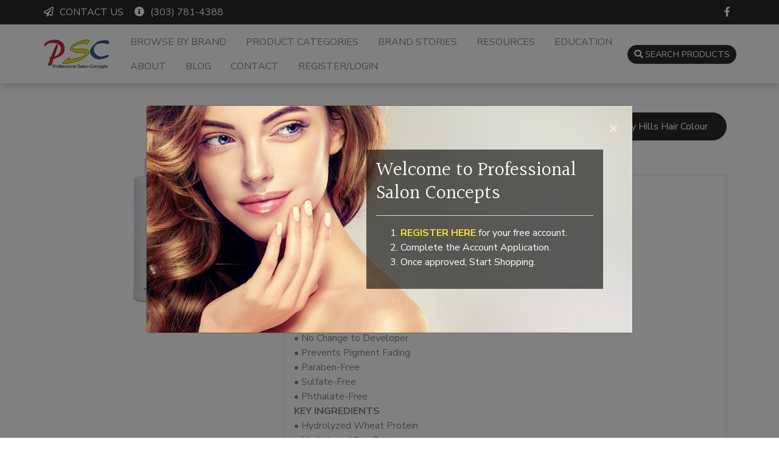

--- FILE ---
content_type: text/html;charset=UTF-8
request_url: https://prosalonconcepts.com/products/26270/Equalize-8-oz-
body_size: 11204
content:

<!DOCTYPE html>
<html lang="en">
<head>
<meta charset="utf-8">
<meta http-equiv="X-UA-Compatible" content="IE=edge">
<meta name="viewport" content="width=device-width, height=device-height, initial-scale=1.0, user-scalable=0, minimum-scale=1.0, maximum-scale=1.0">
<title>Equalize 8 oz </title>
<link rel="canonical" href="https://prosalonconcepts.com/products/26270/Equalize-8-oz-">
<meta name="author" content="Omnia Business Systems">
<link rel="shortcut icon" href="/userfiles/2308/psc.PNG">
<!-- Modified Bootstrap CSS -->
<link href="/sass/src/css/2308.css?t=102317" rel="stylesheet">
<!-- Google Fonts CSS -->
<link href="//fonts.googleapis.com/css?family=Nunito+Sans:400,700" rel="stylesheet" type="text/css">
<link href="//fonts.googleapis.com/css?family=Halant:400,400" rel="stylesheet" type="text/css">
<link href="/css/omnia.css" rel="stylesheet">
<script src="https://code.jquery.com/jquery-2.2.4.min.js" integrity="sha256-BbhdlvQf/xTY9gja0Dq3HiwQF8LaCRTXxZKRutelT44=" crossorigin="anonymous"></script>
<script src="//ajax.googleapis.com/ajax/libs/jqueryui/1.12.0/jquery-ui.min.js"></script>
<link href="//ajax.googleapis.com/ajax/libs/jqueryui/1.12.0/themes/base/jquery-ui.css" rel="stylesheet">
<script src="https://stackpath.bootstrapcdn.com/bootstrap/4.4.1/js/bootstrap.bundle.min.js?v=102317"></script>
<script src="//cdnjs.cloudflare.com/ajax/libs/wow/1.1.2/wow.min.js"></script>
<script src="https://maps.googleapis.com/maps/api/js?key=AIzaSyApFqMwkWdCNgafvf2aWGop2NoJxYJORr8&libraries=places"></script>
<style>
.signedIn{display:none!important}
.signedOut{display:block!important}
</style>
<link href="/css/additionalStyles.cfm?pageid=79853&siteid=2308&v=1&ref=inside" type="text/css" rel="stylesheet" id="additionalStylesLink">
<!-- Global site tag (gtag.js) - Google Analytics -->
<script async src="https://www.googletagmanager.com/gtag/js?id=G-7K6NT8P5KD"></script>
<script>
window.dataLayer = window.dataLayer || [];
function gtag(){dataLayer.push(arguments);}
gtag('js', new Date());
gtag('config', 'G-7K6NT8P5KD');
</script>
<script type="text/javascript"> adroll_adv_id = "NDRH5QCBSBFPHOXUHFQISW"; adroll_pix_id = "HSSEWJMPCRCQ3H7YFK7FPP"; adroll_version = "2.0"; (function(w, d, e, o, a) { w.__adroll_loaded = true; w.adroll = w.adroll || []; w.adroll.f = [ 'setProperties', 'identify', 'track' ]; var roundtripUrl = "https://s.adroll.com/j/" + adroll_adv_id + "/roundtrip.js"; for (a = 0; a < w.adroll.f.length; a++) { w.adroll[w.adroll.f[a]] = w.adroll[w.adroll.f[a]] || (function(n) { return function() { w.adroll.push([ n, arguments ]) } })(w.adroll.f[a]) } e = d.createElement('script'); o = d.getElementsByTagName('script')[0]; e.async = 1; e.src = roundtripUrl; o.parentNode.insertBefore(e, o); })(window, document); adroll.track("pageView"); </script>
<!-- Global site tag (gtag.js) - Google Analytics -->
<script async src="https://www.googletagmanager.com/gtag/js?id=UA-197285447-1"></script>
<script>
window.dataLayer = window.dataLayer || [];
function gtag(){dataLayer.push(arguments);}
gtag('js', new Date());
gtag('config', 'UA-197285447-1');
</script>
<!-- Facebook Pixel Code -->
<script>
!function(f,b,e,v,n,t,s)
{if(f.fbq)return;n=f.fbq=function(){n.callMethod?
n.callMethod.apply(n,arguments):n.queue.push(arguments)};
if(!f._fbq)f._fbq=n;n.push=n;n.loaded=!0;n.version='2.0';
n.queue=[];t=b.createElement(e);t.async=!0;
t.src=v;s=b.getElementsByTagName(e)[0];
s.parentNode.insertBefore(t,s)}(window, document,'script',
'https://connect.facebook.net/en_US/fbevents.js');
fbq('init', '692209251655870');
fbq('track', 'PageView');
</script>
<noscript><img height="1" width="1" style="display:none"
src="https://www.facebook.com/tr?id=692209251655870&ev=PageView&noscript=1"
/></noscript>
<!-- End Facebook Pixel Code -->
<meta name="facebook-domain-verification" content="fv9h4sommvdyefoj4tew1xe9z3tplp" />
<link href="/css/site_2308_nav.css?t=102317" type="text/css" rel="stylesheet"> 
<script>
$(function() {
  $('.dropdown-menu a.dropdown-toggle').on('click', function(e) {
    if (!$(this).next().hasClass('show')) {
      $(this).parents('.dropdown-menu').first().find('.show').removeClass("show");
    }
    var $subMenu = $(this).next(".dropdown-menu");
    $subMenu.toggleClass('show');
    $(this).parents('li.nav-item.dropdown.show').on('hidden.bs.dropdown', function(e) {
      $('.dropdown-submenu .show').removeClass("show");
    });
    return false;
  });
});
</script>
<style>
.dropdown-submenu { position: relative;}
.dropdown-submenu a::after { transform: rotate(-90deg); position: absolute; right: 6px; top: .8em;}
.dropdown-submenu .dropdown-menu { top: 0; left: 100%; margin-left: .1rem; margin-right: .1rem;}
</style><script type="application/ld+json">
		{
		  "@context": "http://schema.org/",
		  "@type": "Product",
		  "name": "Equalize 8 oz ",
		  
		  "brand":"J Beverly Hills",
		  
		  "depth": "0",
		  "height": "0",
		  "width": "0",
		  "weight" "14",
		  "offers": {
			"@type": "Offer",
			"priceCurrency": "USD",
			 "price": "20",
			"seller": {
			  "@type": "Organization",
			  "name": "Professional Salon Concepts, INC"
			}
		  }
		}
	</script>
	
	<meta property="og:title" content="Equalize 8 oz " />
	
	
	<meta property="og:type" content="article" />
	
	<meta property="og:type" content="article" />
	<meta property="og:url" content="//prosalonconcepts.com/products/26270/Equalize-8-oz-" />
	
		<meta property="og:image" content="//prosalonconcepts.com/userfiles/2308/products/porosity-equalizer_8oz-noshadow.jpg" />
	
		
	<style>
		.directEdit { position: absolute; top: 5px; right: 15px; width: 20px; height: 20px; opacity: 1; z-index: 999; } .directEdit a { color: yellow !important; text-shadow: 2px 2px 8px #000; }
		.controls{ margin-top: 30px;}
		#mainImageWindow { padding: 3px; margin-bottom: 0; }
		.item { padding: 3px; margin: 0;}
		[data-slide="prev"]{ margin-right: 10px;}
		.addToFavorites { position: absolute; bottom: 0; left: 0; height: 40px; padding-top: 6px;cursor: pointer; width: 100%; background-color: #5da95d; color: #fff; text-align: center; border-radius: 0 0 5px 5px; }
		#thumbImages {padding: 3px; margin-bottom: 0; min-height: 80px; clear:both; }
		#thumbImages img { width: 24%; margin-bottom: 3px; }
		
		.video-container {  position: relative;  padding-bottom: 56.25%;  padding-top: 30px; height: 0; overflow: hidden;}
		.video-container iframe,.video-container object,.video-container embed { position: absolute; top: 0; left: 0; width: 100%; height: 100%; }
		.nav-tabs .nav-item.active {
			background: var(--primary); 
			color: white;
		}
		.nav-tabs .nav-item {
			color: var(--primary);
		}
	</style>

	
		<!--<script>
			$(function() {
				$("#nav-tab").tabs();
				$("#nav-tab-1").tab('show');
				$("#nav-tab-1").tab('show');
				/* $("#tabs").tabs(); */
			});
		</script>-->
		<script>
			$(function() {
  				$('#nav-tab-1').addClass('active');
				$('#tabs-1').addClass('active');
				$('#tabs-1').addClass('show');
			});
		</script></head>
<body>
<div class="oms-wrapper">
<header class="omsHeader">
</header>
<style data-id="5">
/* Navbar */
.omsNav {
transition: 0.20s all;
}
.omsNav,
.omsNav .navbar-nav .nav-link,
.omsNav .navbar-nav .dropdown-item {
padding-right: 1rem;
padding-left: 1rem;
font-size: 1rem;
text-transform: uppercase;
}
.omsNav .nav.navbar-nav {
margin: 0 0 0 auto;
text-align: right;
}
@media (max-width: 991px) {
.omsNav .nav.navbar-nav {
background: var(--light);
padding: 0.5rem 1rem;
margin: 0.5rem 0 1rem 0;
}
.omsNav .nav.navbar-nav .dropdown-menu {
text-align: right;
}
}
.omsNav.bg-invisible a:not(.dropdown-item),
.omsNav.bg-invisible .navbar-nav .nav-link:not(.dropdown-item) {
color: var(--white);
}
/* Logo */
.omsNav .navbar-brand img {
width: 120px;
}
@media (min-width: 992px) {
.omsNav .navbar-brand img {
width: 160px;
}
}
/* Navbar Dark Config */
.navbar-dark,
.navbar-dark a:not(.dropdown-item),
.navbar-dark .navbar-nav .nav-link {
color: var(--white);
}
/* Navbar Primary Config */
.navbar-primary,
.navbar-primary a:not(.dropdown-item),
.navbar-primary .navbar-nav .nav-link {
color: var(--white);
}
/* Navbar Light Config */
.navbar-light,
.navbar-light a:not(.dropdown-item),
.navbar-light .navbar-nav .nav-link {
color: var(--initial);
}
@media(min-width: 992px) and (max-width: 1199px){
.omsNav,
.omsNav .navbar-nav .nav-link,
.omsNav .navbar-nav .dropdown-item {
padding-right: .7rem;
padding-left: .7rem;
font-size: .9rem;
text-transform: uppercase;
}
}
@media(max-width: 991px){
.searchy {
width: 100% !important;
}
}
.modal .oms-blog-catergories {
display: none;
}
.modal .oms-blog-search {
width: 100% !important;
flex: 1 1 100%;
max-width: 100%;
}
</style>
<nav class="fixed-top bg-white navbar-light omsNav p-0 shadow" data-id="5">
<!-- Pre Navigation -->
<div class="pre-nav w-100 d-flex px-3 py-2 justify-content-between border-bottom bg-dark" data-original-title="" title="">
<div class="container px-0" data-original-title="" title="">
<div class="row" data-original-title="" title="">
<div class="col-12 d-flex align-items-center justify-content-between" data-original-title="" title="">
<!-- Begin Call To Action Links --->
<div class="d-flex align-items-center justify-content-around" data-original-title="" title="">
<a href="/contact" class="text-center mr-3 text-white" data-original-title="" title="">
<i class="far fa-paper-plane fa-fw mr-2"></i>Contact <span class="d-none d-sm-inline" data-original-title="" title="">Us</span>
</a>
<a href="tel:(303) 781-4388" class="text-center mr-3 text-white" data-original-title="" title="">
<i class="fas fa-info-circle fa-fw mr-2"></i><span class="d-none d-sm-inline" data-original-title="" title="">(303) 781-4388</span><span class="d-sm-none" data-original-title="" title="">Call</span>
</a>
</div>
<!-- End Call To Action Links --->
<!-- Begin Social Icons --->
<div data-original-title="" title=""> <a href="/cart" class="text-light cart" style="display: none;" data-original-title="" title=""><i class="fas fa-shopping-cart"></i> <span class="d-none d-sm-inline" data-original-title="" title="">Shopping </span>Cart</a>
<div class="d-none d-sm-inline-flex align-items-center justify-content-end" data-original-title="" title="">
<a href="https://www.facebook.com/prosalonconcepts/" target="blank" class="d-flex align-items-center justify-content-center text-white" style="width: 30px; height: 20px;" data-original-title="" title="">
<i class="fab fa-facebook-f fa-fw"></i>
</a>
</div>
</div>
<!-- End Social Icons --->
</div>
</div>
</div>
</div>
<nav class="navbar navbar-expand-lg">
<div class="container px-0" data-original-title="" title="">
<a class="navbar-brand py-1 px-lg-0" href="/home" style="position: relative;" data-original-title="" title=""><img alt='Professional Salon Concepts, INC logo' class='img-fluid' src='/userfiles/2308/images/PSC-Logo.svg'></a>
<button aria-controls="omsDefaultNav" aria-expanded="false" aria-label="Toggle navigation" class="navbar-toggler collapsed p-2" data-target="#omsDefaultNav" data-toggle="collapse" type="button">
<i class="fas fa-bars fa-1x fa-fw d-flex align-items-center justify-content-center text-primary-alt" style="font-size: 1.25rem; width: 25px; height: 23px;"></i>
</button>
<div class="collapse navbar-collapse" id="omsDefaultNav" data-original-title="" title="">
<ul class="nav navbar-nav">
<li class="nav-item dropdown"><!--nav-item dropdown class to li---->
<a class="nav-link dropdown-toggle" href="javascript: void(0)" aria-haspopup="true" aria-expanded="false" data-toggle="dropdown" data-level="1">Browse by Brand</a>
<div class="dropdown-menu">
<a class="dropdown-item" href="/Freyja" data-level="2">Freyja</a>
<div class="dropdown-submenu">
<a class="dropdown-item dropdown-toggle position-relative" href="javascript: void(0)" data-level="2">J Beverly Hills</a>
<div class="dropdown-menu thirdLevelText">
<a class="dropdown-item" href="/blue" data-level="3">J Beverly Hills Blue</a>
<a class="dropdown-item" href="/Hair-Colour" data-level="3">J Beverly Hills Colour</a>
<a class="dropdown-item" href="/men" data-level="3">J Beverly Hills Men</a>
<a class="dropdown-item" href="/PLATINUM" data-level="3">J Beverly Hills Platinum</a>
</div>
<a class="dropdown-item dropdown-toggle position-relative" href="javascript: void(0)" data-level="3">Elgon</a>
<div class="dropdown-menu thirdLevelText">
<a class="dropdown-item" href="/10-Min-Color" data-level="4">10 Min Color</a>
<a class="dropdown-item" href="/I-Blonde" data-level="4">I Blonde</a>
<a class="dropdown-item" href="/I-Care" data-level="4">I Care</a>
<a class="dropdown-item" href="/Link-D-Bond-Builder" data-level="4">Link D Bond Builder</a>
<a class="dropdown-item" href="/I-Light" data-level="4">I Light</a>
<a class="dropdown-item" href="/Moda-Styling" data-level="4">Moda & Styling</a>
<a class="dropdown-item" href="/Oxi-Cream-Developer" data-level="4">Oxi-Cream Developer</a>
<a class="dropdown-item" href="/Tonactivator" data-level="4">Tonactivator</a>
<a class="dropdown-item" href="/Tonalight" data-level="4">Tonalight</a>
<a class="dropdown-item" href="/YES-Essentials" data-level="4">YES Essentials</a>
</div>
</div>
</li>
<li class="nav-item dropdown"><!--nav-item dropdown class to li---->
<a class="nav-link dropdown-toggle" href="javascript: void(0)" aria-haspopup="true" aria-expanded="false" data-toggle="dropdown" data-level="1">Product Categories</a>
<div class="dropdown-menu">
<div class="dropdown-submenu">
<a class="dropdown-item dropdown-toggle position-relative" href="javascript: void(0)" data-level="2">J Beverly Hills BLUE</a>
<div class="dropdown-menu thirdLevelText">
<a class="dropdown-item" href="//prosalonconcepts.com/BLUE-Shampoo" data-level="3">Shampoo</a>
<a class="dropdown-item" href="//prosalonconcepts.com/BLUE-Conditioner" data-level="3">Conditioner</a>
<a class="dropdown-item" href="//prosalonconcepts.com/BLUE-Treatment" data-level="3">Treatment</a>
<a class="dropdown-item" href="//prosalonconcepts.com/BLUE-Finishing" data-level="3">Finishing</a>
<a class="dropdown-item" href="//prosalonconcepts.com/BLUE-Styling" data-level="3">Styling</a>
</div>
<a class="dropdown-item dropdown-toggle position-relative" href="javascript: void(0)" data-level="3">J Beverly Hills Hair Colour</a>
<div class="dropdown-menu thirdLevelText">
<a class="dropdown-item" href="//prosalonconcepts.com/Hair-Colour-Developer" data-level="4">Developer</a>
<a class="dropdown-item" href="//prosalonconcepts.com/Hair-Colour-Fashion-Colour" data-level="4">Fashion Colour</a>
<a class="dropdown-item" href="//prosalonconcepts.com/Hair-Colour-Lightener" data-level="4">Lightener</a>
<a class="dropdown-item" href="//prosalonconcepts.com/Hair-Colour-Liquid-Colour" data-level="4">Liquid Colour</a>
<a class="dropdown-item" href="//prosalonconcepts.com/Hair-Colour-Permanent-Hair-Colour" data-level="4">Permanent Hair Colour</a>
</div>
<a class="dropdown-item dropdown-toggle position-relative" href="javascript: void(0)" data-level="4">J Beverly Hills MEN</a>
<div class="dropdown-menu thirdLevelText">
<a class="dropdown-item" href="//prosalonconcepts.com/MEN-Shampoo" data-level="5">Shampoo</a>
<a class="dropdown-item" href="//prosalonconcepts.com/MEN-Conditioner" data-level="5">Conditioner</a>
<a class="dropdown-item" href="//prosalonconcepts.com/MEN-Styling" data-level="5">Styling</a>
</div>
<a class="dropdown-item dropdown-toggle position-relative" href="javascript: void(0)" data-level="5">J Beverly Hills PLATINUM</a>
<div class="dropdown-menu thirdLevelText">
<a class="dropdown-item" href="//prosalonconcepts.com/PLATINUM-Conditioner" data-level="6">Conditioner</a>
<a class="dropdown-item" href="//prosalonconcepts.com/PLATINUM-Treatment" data-level="6">Treatment</a>
<a class="dropdown-item" href="//prosalonconcepts.com/PLATINUM-Styling" data-level="6">Styling</a>
<a class="dropdown-item" href="//prosalonconcepts.com/PLATINUM-Finishing" data-level="6">Finishing</a>
<a class="dropdown-item" href="//prosalonconcepts.com/PLATINUM-Shampoo" data-level="6">Shampoo</a>
</div>
<a class="dropdown-item dropdown-toggle position-relative" href="javascript: void(0)" data-level="6">Elgon 10 Min Color</a>
<div class="dropdown-menu thirdLevelText">
<a class="dropdown-item" href="//prosalonconcepts.com/10-Min-Color-Permanent-Hair-Colour" data-level="7">Permanent Hair Colour</a>
<a class="dropdown-item" href="//prosalonconcepts.com/10-Min-Color-Kit-Sets" data-level="7">Kit Sets</a>
</div>
<a class="dropdown-item dropdown-toggle position-relative" href="javascript: void(0)" data-level="7">Elgon Color Care</a>
<div class="dropdown-menu thirdLevelText">
<a class="dropdown-item" href="//prosalonconcepts.com/Color-Care-Shampoo" data-level="8">Shampoo</a>
<a class="dropdown-item" href="//prosalonconcepts.com/Color-Care-Conditioner" data-level="8">Conditioner</a>
<a class="dropdown-item" href="//prosalonconcepts.com/Color-Care-Treatment" data-level="8">Treatment</a>
</div>
<a class="dropdown-item" href="//prosalonconcepts.com/I-Blonde" data-level="8">Elgon I Blonde Lightener</a>
<a class="dropdown-item dropdown-toggle position-relative" href="javascript: void(0)" data-level="8">Elgon I Care</a>
<div class="dropdown-menu thirdLevelText">
<a class="dropdown-item" href="//prosalonconcepts.com/I-Care-Conditioner" data-level="9">Conditioner</a>
<a class="dropdown-item" href="//prosalonconcepts.com/I-Care-Kit-Sets" data-level="9">Kit Sets</a>
</div>
<a class="dropdown-item dropdown-toggle position-relative" href="javascript: void(0)" data-level="9">Elgon Link D Bond Builder</a>
<div class="dropdown-menu thirdLevelText">
<a class="dropdown-item" href="//prosalonconcepts.com/Link-Treatment" data-level="10">Treatment</a>
<a class="dropdown-item" href="//prosalonconcepts.com/Link-Kit-Sets" data-level="10">Kit Sets</a>
</div>
<a class="dropdown-item dropdown-toggle position-relative" href="javascript: void(0)" data-level="10">Elgon I Light</a>
<div class="dropdown-menu thirdLevelText">
<a class="dropdown-item" href="//prosalonconcepts.com/I-Light-Fashion-Colour" data-level="11">Fashion Colour</a>
<a class="dropdown-item" href="//prosalonconcepts.com/I-Light-Kit-Sets" data-level="11">Kit Sets</a>
</div>
<a class="dropdown-item dropdown-toggle position-relative" href="javascript: void(0)" data-level="11">Elgon Luminuance</a>
<div class="dropdown-menu thirdLevelText">
<a class="dropdown-item" href="//prosalonconcepts.com/Luminuance-Permanent-Hair-Colour" data-level="12">Permanent Hair Colour</a>
<a class="dropdown-item" href="//prosalonconcepts.com/Luminuance-Kit-Sets" data-level="12">Kit Sets</a>
</div>
<a class="dropdown-item dropdown-toggle position-relative" href="javascript: void(0)" data-level="12">Elgon Moda & Styling</a>
<div class="dropdown-menu thirdLevelText">
<a class="dropdown-item" href="//prosalonconcepts.com/Moda-Styling-Permanent-Hair-Colour" data-level="13">Permanent Hair Colour</a>
<a class="dropdown-item" href="//prosalonconcepts.com/Moda-Styling-Kit-Sets" data-level="13">Kit Sets</a>
</div>
<a class="dropdown-item" href="//prosalonconcepts.com/Oxi-Cream-Developer" data-level="13">Elgon Oxi-Cream Developer</a>
<a class="dropdown-item" href="//prosalonconcepts.com/Tonactivator" data-level="13">Elgon Tonactivator</a>
<a class="dropdown-item dropdown-toggle position-relative" href="javascript: void(0)" data-level="13">Elgon Tonalight</a>
<div class="dropdown-menu thirdLevelText">
<a class="dropdown-item" href="//prosalonconcepts.com/Demi-Permanent-Hair-Color" data-level="14">Demi Permanent Hair Color</a>
<a class="dropdown-item" href="//prosalonconcepts.com/Tonalight-Kit-Sets" data-level="14">Kit Sets</a>
</div>
<a class="dropdown-item dropdown-toggle position-relative" href="javascript: void(0)" data-level="14">Elgon YES Essentials</a>
<div class="dropdown-menu thirdLevelText">
<a class="dropdown-item" href="//prosalonconcepts.com/YES-Curls" data-level="15">YES Curls</a>
<a class="dropdown-item" href="//prosalonconcepts.com/YES-Daily" data-level="15">YES Daily</a>
<a class="dropdown-item" href="//prosalonconcepts.com/YES-Hydra" data-level="15">YES Hydra</a>
<a class="dropdown-item" href="//prosalonconcepts.com/YES-Nourish" data-level="15">YES Nourish</a>
<a class="dropdown-item" href="//prosalonconcepts.com/YES-Shine" data-level="15">YES Shine</a>
<a class="dropdown-item" href="//prosalonconcepts.com/YES-Smooth" data-level="15">YES Smooth</a>
</div>
<a class="dropdown-item dropdown-toggle position-relative" href="javascript: void(0)" data-level="15">Freyja</a>
<div class="dropdown-menu thirdLevelText">
<a class="dropdown-item" href="//prosalonconcepts.com/Freyja-Shampoo" data-level="16">Shampoo</a>
<a class="dropdown-item" href="//prosalonconcepts.com/Freyja-Conditioner" data-level="16">Conditioner</a>
<a class="dropdown-item" href="//prosalonconcepts.com/Freyja-Treatment" data-level="16">Treatment</a>
<a class="dropdown-item" href="//prosalonconcepts.com/Freyja-Body-Wash" data-level="16">Body Wash</a>
<a class="dropdown-item" href="//prosalonconcepts.com/Freyja-Body-Treatment" data-level="16">Body Treatment</a>
<a class="dropdown-item" href="//prosalonconcepts.com/Freyja-Lotion" data-level="16">Lotion</a>
<a class="dropdown-item" href="//prosalonconcepts.com/Freyja-Kit-Sets" data-level="16">Kit Sets</a>
</div>
<a class="dropdown-item dropdown-toggle position-relative" href="javascript: void(0)" data-level="16">Tools</a>
<div class="dropdown-menu thirdLevelText">
<a class="dropdown-item" href="//prosalonconcepts.com/Hair-Colour-Apron" data-level="17">Apron</a>
<a class="dropdown-item" href="//prosalonconcepts.com/Tools-Blow-Dryer" data-level="17">Blow Dryer</a>
<a class="dropdown-item" href="//prosalonconcepts.com/Tools-Brush" data-level="17">Brush</a>
<a class="dropdown-item" href="//prosalonconcepts.com/Tools-Cape" data-level="17">Cape</a>
<a class="dropdown-item" href="//prosalonconcepts.com/Tools-Clips" data-level="17">Clips</a>
<a class="dropdown-item" href="//prosalonconcepts.com/Tools-Color-Bowl" data-level="17">Color Bowl</a>
<a class="dropdown-item" href="//prosalonconcepts.com/Tools-Color-Brush" data-level="17">Color Brush</a>
<a class="dropdown-item" href="//prosalonconcepts.com/Tools-Color-Remover" data-level="17">Color Remover</a>
<a class="dropdown-item" href="//prosalonconcepts.com/Hair-Colour-Color-Swatch-Book" data-level="17">Color Swatch Book</a>
<a class="dropdown-item" href="//prosalonconcepts.com/Hair-Colour-Colour-Tool" data-level="17">Colour Tool</a>
<a class="dropdown-item" href="//prosalonconcepts.com/Tools-Comb" data-level="17">Comb</a>
<a class="dropdown-item" href="//prosalonconcepts.com/Tools-Curling-Iron" data-level="17">Curling Iron</a>
<a class="dropdown-item" href="//prosalonconcepts.com/Tools-Diffusor" data-level="17">Diffusor</a>
<a class="dropdown-item" href="//prosalonconcepts.com/Tools-Flat-Iron" data-level="17">Flat Iron</a>
<a class="dropdown-item" href="//prosalonconcepts.com/Tools-Foils" data-level="17">Foils</a>
<a class="dropdown-item" href="//prosalonconcepts.com/Tools-Gloves" data-level="17">Gloves</a>
<a class="dropdown-item" href="//prosalonconcepts.com/Tools-Pump" data-level="17">Pump</a>
<a class="dropdown-item" href="//prosalonconcepts.com/Tools-Spray-Bottle" data-level="17">Spray Bottle</a>
</div>
</div>
</li>
<li class="nav-item dropdown"><!--nav-item dropdown class to li---->
<a class="nav-link dropdown-toggle" href="javascript: void(0)" aria-haspopup="true" aria-expanded="false" data-toggle="dropdown" data-level="1">Brand Stories</a>
<div class="dropdown-menu">
<a class="dropdown-item" href="//prosalonconcepts.com/Elgon" data-level="2">Elgon</a>
<a class="dropdown-item" href="//prosalonconcepts.com/Freyja-Story" data-level="2">Freyja </a>
<a class="dropdown-item" href="//prosalonconcepts.com/J-Beverly-Hills-Story" data-level="2">J Beverly Hills</a>
</div>
</li>
<li class="nav-item"><!--nav-item dropdown class to li---->
<a class="nav-link" href="//prosalonconcepts.com/Resources" data-level="1">Resources</a>
</li>
<li class="nav-item"><!--nav-item dropdown class to li---->
<a class="nav-link" href="//prosalonconcepts.com/Education" target="_blank" data-level="1">Education</a>
</li>
<li class="nav-item"><!--nav-item dropdown class to li---->
<a class="nav-link" href="//prosalonconcepts.com/About" data-level="1">About</a>
</li>
<li class="nav-item"><!--nav-item dropdown class to li---->
<a class="nav-link" href="//prosalonconcepts.com/Blog" data-level="1">Blog</a>
</li>
<li class="nav-item"><!--nav-item dropdown class to li---->
<a class="nav-link" href="//prosalonconcepts.com/Contact" data-level="1">Contact</a>
</li>
<li class="nav-item"><!--nav-item dropdown class to li---->
<a class="nav-link" href="//prosalonconcepts.com/Member-Login" data-level="1">Register/Login</a>
</li>
</ul>
<a class="btn btn-primary btn-sm text-white ml-auto mr-0 searchy" style="font-size: .9rem; padding: 4px 10px;" href="#" data-toggle="modal" data-target="#searchy" data-original-title="" title=""><i class="fas fa-search"></i> Search Products</a>
</div>
</div>
</nav>
</nav>
<!-- Wrapper -->
<div class="wrapper wrapper-home wrapper- product-detail-wrapper">
<div id="savecontent">
<div id="hugContent">
<script src="//cdnjs.cloudflare.com/ajax/libs/bootstrap-multiselect/0.9.13/js/bootstrap-multiselect.js"></script>
<link href="//cdnjs.cloudflare.com/ajax/libs/bootstrap-multiselect/0.9.13/css/bootstrap-multiselect.css" rel="stylesheet">
<section class="oms-product-details py-5">
<div class="container product-container-26270">
<div class="row">
<div class="col-lg-12">
<!-- Direct Edit -->
<div class="product">
<div class="product-desc">
<div class="row productRow">
<div class="col-12 col-lg-4 mb-3">
<div class="prodimg-col">
<!--
<a href="/userfiles/2308/products/porosity-equalizer_8oz-noshadow.jpg" rel="
Equalize 8 oz " class="fancygallery" id="mainImgUrl" style="cursor: zoom-in;">
<img class="img-fluid mainImg w-100" title="
Equalize 8 oz " id="mainImg" src="/userfiles/2308/products/porosity-equalizer_8oz-noshadow.jpg" class="w-100" alt="">
</a>
-->
<a href="/userfiles/2308/products/porosity-equalizer_8oz-noshadow.jpg" class="fancygallery" rel="productGallery" id="productImg-167018" style="cursor: zoom-in;">
<img class="img-fluid mainImg w-100" alt="
Equalize 8 oz " title="
Equalize 8 oz " src="/userfiles/2308/products/porosity-equalizer_8oz-noshadow.jpg" class="w-100" alt="">
</a>
</div>
</div> <!-- End col-12 col-lg-4-->
<div class="col-12 col-lg-8">
<div class="d-flex align-items-md-center align-items-start justify-content-between flex-column flex-md-row" >
<h5 class="productTitle m-0">
Equalize 8 oz </h5>
<a class="btn btn-primary btn-back my-3 my-lg-0 ml-4 d-none d-md-flex" href="http://prosalonconcepts.com/Hair-Colour">
Return to J Beverly Hills Hair Colour
</a>
</div>
<div class="productDescription mt-3">
<!-- Tabs -->
<nav>
<div class="nav nav-tabs border-0 p-0" id="nav-tab" role="tablist">
<a class="nav-item nav-link border-bottom-0" id="nav-tab-1" data-toggle="tab" href="#tabs-1" role="tab" aria-controls="nav-home">Description</a>
<a class="nav-item nav-link border-bottom-0" id="nav-tab-2" data-toggle="tab" href="#tabs-2" role="tab" aria-controls="nav-home">Directions</a>
<a class="nav-item nav-link border-bottom-0" id="nav-tab-3" data-toggle="tab" href="#tabs-3" role="tab" aria-controls="nav-home">Ingredients</a>
</div>
</nav>
<div class="tab-content border" id="nav-tabContent">
<div class="tab-pane fade p-3" id="tabs-1" role="tabpanel" aria-labelledby="nav-#tabs-1-tab">
<p class="mb-0"><strong>EQUALIZE<br />
Porosity Equalizer Bond Building Treatment</strong><br />
J Beverly Hills Equalize, Porosity Equalizer and Bond Building Treatment, is<br />
formulated with hydrolyzed proteins and amino acids to enhance chemical<br />
services and prevent chemical damage. Mix Equalize into your colour or<br />
lightener formula to strengthen the hair fiber and provide superior colour<br />
results or spray evenly throughout hair prior to chemical service to balance<br />
porosity, creating a flawless hair canvas.<br />
<strong>KEY FEATURES &amp; BENEFITS</strong><br />
• Enhances Chemical Services<br />
• No Change to Developer<br />
• Prevents Pigment Fading<br />
• Paraben-Free<br />
• Sulfate-Free<br />
• Phthalate-Free<br />
<strong>KEY INGREDIENTS</strong><br />
• Hydrolyzed Wheat Protein<br />
• Hydrolyzed Soy Protein<br />
• Hydrolyzed Keratin Protein<br />
• Hydrolyzed Silk Protein</p>
</div>
<div class="tab-pane fade p-3" id="tabs-2" role="tabpanel" aria-labelledby="nav-#tabs-2-tab">
<p class="mb-0"></p>
</div>
<div class="tab-pane fade p-3" id="tabs-3" role="tabpanel" aria-labelledby="nav-#tabs-3-tab">
<p class="mb-0"></p>
</div>
</div>
<div class="border pt-4 px-4 pb-2 mt-3 product-specs">
<div class="row">
<div class="col-6 col-md-3 form-group proDet_model">
<label class="mb-1 font-weight-bold">Model: </label><br>
8 fl oz
</div>
<div class="col-6 col-md-3 form-group proDet_manufacturer">
<label class="mb-1 font-weight-bold">Manufacturer: </label><br>
J Beverly Hills
</div>
<div class="col-6 col-md-3 form-group proDet_weight">
<label class="mb-1 font-weight-bold">Weight: </label><br>
14
</div>
<div class="col-6 col-md-3 form-group proDet_sku">
<label class="mb-1 font-weight-bold">SKU: </label><br>
jclcpe8
</div>
</div> <!-- End Row -->
</div> <!-- End Border -->
<div class="row">
<div class="col-xs-12 regNow_button">
<a href="/member-login" name="regFirst" class="btn btn-primary mt-3">Login To Purchase</a>
</div>
</div>
</div><!-- close blog desc -->
</div><!-- close blog -->
</div><!-- close col -->
</div> <!-- / .row -->
</div> <!-- / .container -->
</div> <!-- / section -->
<script>
$(window).load(function() {
var $container = $('#thumbImages');
$container.masonry({
itemSelector: '#thumbImages img',
gutter: 3
});
//looking at the last instance of the range class div and replacing the 1000000 with a + sign
var lastRange = $('.max').last().text()
if(lastRange.includes('1000000')){
var newLastRange = lastRange.replace(' - 1000000', '+');
$('.max').last().text(newLastRange)
}
$('.range span').each(function(){
var curRange = $(this).text();
var lastChar = curRange.substring(curRange.length - 1);
if(lastChar == 0){
var newRange = curRange.slice(0,-1);
$(this).text(newRange);
}
})
});
</script>
</div>
</div> <!-- / close savecontent -->
</div> <!-- / .wrapper -->
<!-- daldals -->
<div class="modal" data-original-title="" id="splashcontact" role="dialog" tabindex="-1" title="">
<div class="modal-dialog modal-dialog-centered" data-original-title="" role="document" title="">
<div class="modal-content" data-original-title="" title="">
<div class="modal-header bg-light" data-original-title="" title="">
<h6 class="modal-title mb-0 text-initial">Contact Us</h6>
<button aria-label="Close" class="close" data-dismiss="modal" type="button"><span aria-hidden="true" data-original-title="" title="">×</span>
</button>
</div>
<div class="modal-body" data-original-title="" title=""><form role="form" id="tForm_7284"method="post" enctype="application/x-www-form-urlencoded" action="/submitForm.cfm">
<input type="hidden" name="formsc" id="formsc_7284" value="FORM_TVRIGWJ7">
<input type="hidden" name="capval" id="capval_7284" value="7D779A9E779558B5B4A7AB75506E21D697763492967F">
<input type="hidden" name="honeypot" id="honeypot_7284">
<input type="hidden" name="source" id="source_7284_7284" value="Direct">
<div class="form-group">
<input placeholder="First Name " class="form-control" name="FIRSTNAME" id="field_FIRSTNAME_7284" type="text" maxlength="100">
</div>
<div class="form-group">
<input placeholder="Last Name " class="form-control" name="LASTNAME" id="field_LASTNAME_7284" type="text" maxlength="100">
</div>
<div class="form-group">
<input placeholder="Email Address " class="form-control" name="EMAILADDRESS" id="field_EMAILADDRESS_7284" type="email" maxlength="100">
</div>
<div class="form-group">
<input placeholder="Phone Number " class="form-control" name="PHONENUMBER" id="field_PHONENUMBER_7284" type="text" maxlength="100">
</div>
<div class="form-group" style="">
<textarea placeholder="Comments " class="form-control" name="COMMENTS" id="field_COMMENTS_7284" maxlength="500"></textarea>
</div>
<div class="form-captcha w-100 d-block">
<div class="form-control text-center">
<img src="/images/numbers/uno.png" class="p-1" style="height: 20px;"><img src="/images/numbers/plus.png" class="p-1" style="height: 20px;"><img src="/images/numbers/nueve.png" class="p-1" style="height: 20px;">
</div>
</div>
<div class="form-captcha w-100 d-block">
<input type="text" name="antispam" id="antispam" class="form-control my-2" maxlength="2" required="" placeholder="Answer the above to help eliminate spam">
</div>
<button class="btn btn-primary" name="submitForm" id="submitForm_7284" type="submit">Submit</button>
</form></div>
</div>
</div>
</div>
<div class="modal fade" data-original-title="" id="contactModal" role="dialog" title="">
<div class="modal-dialog" data-original-title="" title="">
<div class="modal-content" data-original-title="" title="">
<div class="modal-header bg-gradient" data-original-title="" title="">
<h4 class="modal-title text-white">Contact Us</h4>
<button class="close" data-dismiss="modal" type="button"><i class="fas fa-times-circle fa-1x"></i>
</button>
</div>
<div class="modal-body" data-original-title="" title=""><form role="form" id="tForm_9420"method="post" enctype="application/x-www-form-urlencoded" action="/submitForm.cfm">
<input type="hidden" name="formsc" id="formsc_9420" value="">
<input type="hidden" name="capval" id="capval_9420" value="7D779A9E779558B5B4A7AB75506E21D693763492967F">
<input type="hidden" name="honeypot" id="honeypot_9420">
<input type="hidden" name="source" id="source_9420_9420" value="Direct">
<button class="btn btn-primary" name="submitForm" id="submitForm_9420" type="submit">Submit</button>
</form></div>
<div class="modal-footer" data-original-title="" title="">
<button class="btn btn-light" data-dismiss="modal" type="button">Close</button>
</div>
</div>
</div>
</div>
<div class="modal fade" data-original-title="" id="emailModal" role="dialog" title="">
<div class="modal-dialog" data-original-title="" title="">
<div class="modal-content" data-original-title="" title="">
<div class="modal-header bg-gradient" data-original-title="" title="">
<h4 class="modal-title text-white">Join Mailing List</h4>
<button class="close" data-dismiss="modal" type="button"><i class="fas fa-times-circle fa-1x"></i>
</button>
</div>
<div class="modal-body" data-original-title="" title=""><form role="form" id="tForm_4802"method="post" enctype="application/x-www-form-urlencoded" action="/submitForm.cfm">
<input type="hidden" name="formsc" id="formsc_4802" value="">
<input type="hidden" name="capval" id="capval_4802" value="7D779A9E779558B5B4A7AB75506E21DFEA7435998A">
<input type="hidden" name="honeypot" id="honeypot_4802">
<input type="hidden" name="source" id="source_4802_4802" value="Direct">
<button class="btn btn-primary" name="submitForm" id="submitForm_4802" type="submit">Submit</button>
</form></div>
<div class="modal-footer" data-original-title="" title="">
<button class="btn btn-light" data-dismiss="modal" type="button">Close</button>
</div>
</div>
</div>
</div>
<!--{cke_protected}{C}%3C!%2D%2D%20Modal%20%2D%2D%3E-->
<div aria-hidden="true" aria-labelledby="exampleModalCenterTitle" class="modal fade" data-original-title="" id="alertyyy" role="dialog" tabindex="-1" title="">
<div class="modal-dialog modal modal-dialog-centered" data-original-title="" role="document" title="">
<div class="modal-content" data-original-title="" title="">
<div class="modal-body bg-primary text white p-lg-4" data-original-title="" style="color: white !important;" title="">
<button aria-label="Close" class="close" data-dismiss="modal" type="button"><span aria-hidden="true" class="text-white" data-original-title="" title="">×</span>
</button>
<img src="/userfiles/2308/clientappreciation.png" class="w-100">
<!--<div class="container" data-original-title="" title="">
<div class="row flex-row-reverse" data-original-title="" title="">
<div class="col-12 col-lg-7 p-3 p-sm-4 p-lg-4 py-lg-5" data-original-title="" title="">
<div class="p-3" style="background: rgba(0,0,0,0.6);" data-original-title="" title="">
<h3><span style="color:var(--white);" data-original-title="" title="">Welcome to Professional Salon Concepts</span></h3>
<hr>
<ol>
<li><a class="text-warning" data-cke-saved-href="/member-registration" href="/member-registration" data-link="" data-original-title="" title=""><strong>REGISTER HERE</strong>&nbsp;</a>for your free account.</li>
<li>Complete the Account Application.</li>
<li>Once approved, Start Shopping.</li>
</ol>-->
</div>
</div>
</div>
</div>
<!--{cke_protected}{C}%3C!%2D%2D%20Modal%20%2D%2D%3E-->
<div aria-hidden="true" aria-labelledby="exampleModalCenterTitle" class="modal fade" data-original-title="" id="alerty" role="dialog" tabindex="-1" title="">
<div class="modal-dialog modal-lg modal-dialog-centered" data-original-title="" role="document" title="">
<div class="modal-content" data-original-title="" title="">
<div class="modal-body bg-primary text white p-lg-4" data-original-title="" style="color: white !important; background: url(/userfiles/2308/images/modal-girl.jpg) no-repeat bottom right ;-webkit-background-size: cover;-moz-background-size: cover;-o-background-size: cover; background-size: cover;" title="">
<button aria-label="Close" class="close" data-dismiss="modal" type="button"><span aria-hidden="true" class="text-white" data-original-title="" title="">×</span>
</button>
<div class="container" data-original-title="" title="">
<div class="row flex-row-reverse" data-original-title="" title="">
<div class="col-12 col-lg-7 p-3 p-sm-4 p-lg-4 py-lg-5" data-original-title="" title="">
<div class="p-3" style="background: rgba(0,0,0,0.6);" data-original-title="" title="">
<h3><span style="color:var(--white);" data-original-title="" title="">Welcome to Professional Salon Concepts</span></h3>
<hr>
<ol>
<li><a class="text-warning" data-cke-saved-href="/member-registration" href="/member-registration" data-link="" data-original-title="" title=""><strong>REGISTER HERE</strong>&nbsp;</a>for your free account.</li>
<li>Complete the Account Application.</li>
<li>Once approved, Start Shopping.</li>
</ol>
</div>
</div>
</div>
</div>
</div>
</div>
</div>
</div>
<!-- search modal -->
<div aria-modal="true" class="modal fade" data-original-title="" id="searchy" role="dialog" tabindex="-1" title="">
<div class="modal-dialog modal-dialog-centered" data-original-title="" role="document" title="">
<div class="modal-content" data-original-title="" title="">
<div class="modal-header bg-primary" data-original-title="" title="">
<h6 class="modal-title m-0 font-weight-bold text-white"><i class="fas fa-search"></i> Search Products</h6>
<button aria-label="Close" class="close" data-dismiss="modal" type="button"><span aria-hidden="true" class="text-white" data-original-title="" title="">×</span>
</button>
</div>
<div class="modal-body" data-original-title="" title="">
<div class="container">
<div class="row flex-row-reverse">
<div class="col-12 col-lg-8 oms-blog-search">
<form class="form-inline" role="form" id="blogSearchForm" method="post" enctype="application/x-www-form-urlencoded" action="/Product-Results">
<input type="hidden" name="allProducts" id="allProducts" value="true">
<div class="input-group w-100">
<input type="text" class="form-control" name="keyword" id="productkeyword" placeholder="Search all products by keyword" value="">
<span class="input-group-append">
<button class="btn btn-primary" type="submit" id="submitBlogSearch"><i class="fas fa-search"></i></button>
</span>
</div>
</form>
</div>
<div class="col-12 col-lg-4 mt-3 mt-lg-0 oms-blog-catergories">
<div class="dropdown"> <a class="btn btn-primary dropdown-toggle w-100" href="" role="button" id="dropdownMenuLink" data-toggle="dropdown" aria-haspopup="true" aria-expanded="false"> Categories </a>
<div class="dropdown-menu" aria-labelledby="dropdownMenuLink" style="">
<a class="dropdown-item" href="/Product-Results" rel="nofollow">All Categories</a>
<a class="dropdown-item" href="/Product-Results/?categoryid=14831" rel="nofollow">10 Min Color</a>
<a class="dropdown-item child" href="/Product-Results/?categoryid=14856" rel="nofollow">10 Min Color Kit Sets</a>
<a class="dropdown-item child" href="/Product-Results/?categoryid=14845" rel="nofollow">10 Min Color Permanent Hair Colour</a>
<a class="dropdown-item child" href="/Product-Results/?categoryid=2510" rel="nofollow">Apron</a>
<a class="dropdown-item child" href="/Product-Results/?categoryid=2520" rel="nofollow">Blow Dryer</a>
<a class="dropdown-item" href="/Product-Results/?categoryid=2486" rel="nofollow">BLUE</a>
<a class="dropdown-item child" href="/Product-Results/?categoryid=2494" rel="nofollow">Body Treatment</a>
<a class="dropdown-item child" href="/Product-Results/?categoryid=2495" rel="nofollow">Body Wash</a>
<a class="dropdown-item child" href="/Product-Results/?categoryid=2521" rel="nofollow">Brush</a>
<a class="dropdown-item child" href="/Product-Results/?categoryid=2511" rel="nofollow">Cape</a>
<a class="dropdown-item child" href="/Product-Results/?categoryid=2522" rel="nofollow">Cape</a>
<a class="dropdown-item child" href="/Product-Results/?categoryid=2509" rel="nofollow">Clips</a>
<a class="dropdown-item child" href="/Product-Results/?categoryid=2534" rel="nofollow">Clips</a>
<a class="dropdown-item child" href="/Product-Results/?categoryid=2507" rel="nofollow">Color Bowl</a>
<a class="dropdown-item child" href="/Product-Results/?categoryid=2533" rel="nofollow">Color Bowl</a>
<a class="dropdown-item child" href="/Product-Results/?categoryid=2508" rel="nofollow">Color Brush</a>
<a class="dropdown-item child" href="/Product-Results/?categoryid=2532" rel="nofollow">Color Brush</a>
<a class="dropdown-item child" href="/Product-Results/?categoryid=14817" rel="nofollow">Color Care</a>
<a class="dropdown-item child" href="/Product-Results/?categoryid=14820" rel="nofollow">Color Care</a>
<a class="dropdown-item child" href="/Product-Results/?categoryid=14833" rel="nofollow">Color Care Conditioner</a>
<a class="dropdown-item child" href="/Product-Results/?categoryid=14834" rel="nofollow">Color Care Shampoo</a>
<a class="dropdown-item child" href="/Product-Results/?categoryid=14835" rel="nofollow">Color Care Treatment</a>
<a class="dropdown-item child" href="/Product-Results/?categoryid=2535" rel="nofollow">Color Remover</a>
<a class="dropdown-item child" href="/Product-Results/?categoryid=2515" rel="nofollow">Color Swatch Book</a>
<a class="dropdown-item child" href="/Product-Results/?categoryid=2514" rel="nofollow">Color Swatch Ring</a>
<a class="dropdown-item child" href="/Product-Results/?categoryid=2536" rel="nofollow">Color Tool</a>
<a class="dropdown-item child" href="/Product-Results/?categoryid=2512" rel="nofollow">Colour Tool</a>
<a class="dropdown-item child" href="/Product-Results/?categoryid=2523" rel="nofollow">Comb</a>
<a class="dropdown-item child" href="/Product-Results/?categoryid=2477" rel="nofollow">Conditioner</a>
<a class="dropdown-item child" href="/Product-Results/?categoryid=2483" rel="nofollow">Conditioner</a>
<a class="dropdown-item child" href="/Product-Results/?categoryid=2487" rel="nofollow">Conditioner</a>
<a class="dropdown-item child" href="/Product-Results/?categoryid=2497" rel="nofollow">Conditioner</a>
<a class="dropdown-item child" href="/Product-Results/?categoryid=2501" rel="nofollow">Conditioner</a>
<a class="dropdown-item child" href="/Product-Results/?categoryid=2529" rel="nofollow">Conditioner</a>
<a class="dropdown-item child" href="/Product-Results/?categoryid=2525" rel="nofollow">Curling Iron</a>
<a class="dropdown-item child" href="/Product-Results/?categoryid=14843" rel="nofollow">Demi Permanent Hair Color</a>
<a class="dropdown-item child" href="/Product-Results/?categoryid=2513" rel="nofollow">Developer</a>
<a class="dropdown-item child" href="/Product-Results/?categoryid=2524" rel="nofollow">Diffusor</a>
<a class="dropdown-item" href="/Product-Results/?categoryid=14819" rel="nofollow">Elgon Italy</a>
<a class="dropdown-item child" href="/Product-Results/?categoryid=14857" rel="nofollow">Elgon Tools</a>
<a class="dropdown-item" href="/Product-Results/?categoryid=14858" rel="nofollow">Elgon Tools</a>
<a class="dropdown-item" href="/Product-Results/?categoryid=2556" rel="nofollow">Farmar</a>
<a class="dropdown-item child" href="/Product-Results/?categoryid=2516" rel="nofollow">Fashion Colour</a>
<a class="dropdown-item child" href="/Product-Results/?categoryid=2480" rel="nofollow">Finishing</a>
<a class="dropdown-item child" href="/Product-Results/?categoryid=2490" rel="nofollow">Finishing</a>
<a class="dropdown-item child" href="/Product-Results/?categoryid=2526" rel="nofollow">Flat Iron</a>
<a class="dropdown-item child" href="/Product-Results/?categoryid=2537" rel="nofollow">Foils</a>
<a class="dropdown-item" href="/Product-Results/?categoryid=14894" rel="nofollow">Foils</a>
<a class="dropdown-item" href="/Product-Results/?categoryid=2492" rel="nofollow">Freyja</a>
<a class="dropdown-item child" href="/Product-Results/?categoryid=2538" rel="nofollow">Gloves</a>
<a class="dropdown-item" href="/Product-Results/?categoryid=2505" rel="nofollow">Hair Colour</a>
<a class="dropdown-item child" href="/Product-Results/?categoryid=14821" rel="nofollow">I Blonde</a>
<a class="dropdown-item child" href="/Product-Results/?categoryid=14836" rel="nofollow">I Blonde Lightener</a>
<a class="dropdown-item child" href="/Product-Results/?categoryid=14822" rel="nofollow">I Care</a>
<a class="dropdown-item child" href="/Product-Results/?categoryid=14837" rel="nofollow">I Care Conditioner</a>
<a class="dropdown-item child" href="/Product-Results/?categoryid=14851" rel="nofollow">I Care Kit Sets</a>
<a class="dropdown-item child" href="/Product-Results/?categoryid=14825" rel="nofollow">I Light</a>
<a class="dropdown-item child" href="/Product-Results/?categoryid=14838" rel="nofollow">I Light Fashion Colour</a>
<a class="dropdown-item child" href="/Product-Results/?categoryid=14852" rel="nofollow">I Light Kit Sets</a>
<a class="dropdown-item child" href="/Product-Results/?categoryid=2499" rel="nofollow">Kit-Sets</a>
<a class="dropdown-item child" href="/Product-Results/?categoryid=2517" rel="nofollow">Lightener</a>
<a class="dropdown-item child" href="/Product-Results/?categoryid=14824" rel="nofollow">Link D Bond Builder</a>
<a class="dropdown-item child" href="/Product-Results/?categoryid=14840" rel="nofollow">Link Kit Sets</a>
<a class="dropdown-item child" href="/Product-Results/?categoryid=14839" rel="nofollow">Link Treatment</a>
<a class="dropdown-item child" href="/Product-Results/?categoryid=2518" rel="nofollow">Liquid Colour</a>
<a class="dropdown-item child" href="/Product-Results/?categoryid=2493" rel="nofollow">Lotion</a>
<a class="dropdown-item child" href="/Product-Results/?categoryid=14826" rel="nofollow">Luminuance</a>
<a class="dropdown-item child" href="/Product-Results/?categoryid=14853" rel="nofollow">Luminuance Kit Sets</a>
<a class="dropdown-item child" href="/Product-Results/?categoryid=14841" rel="nofollow">Luminuance Permanent Hair Colour</a>
<a class="dropdown-item" href="/Product-Results/?categoryid=2482" rel="nofollow">MEN</a>
<a class="dropdown-item child" href="/Product-Results/?categoryid=14827" rel="nofollow">Moda & Styling</a>
<a class="dropdown-item" href="/Product-Results/?categoryid=14854" rel="nofollow">Moda & Styling Kit Sets</a>
<a class="dropdown-item child" href="/Product-Results/?categoryid=14842" rel="nofollow">Moda & Styling Permanent Hair Colour</a>
<a class="dropdown-item" href="/Product-Results/?categoryid=14828" rel="nofollow">Oxi-Cream Developer</a>
<a class="dropdown-item child" href="/Product-Results/?categoryid=2506" rel="nofollow">Permanent Hair Colour</a>
<a class="dropdown-item" href="/Product-Results/?categoryid=14892" rel="nofollow">Permanent Hair Colour</a>
<a class="dropdown-item" href="/Product-Results/?categoryid=2476" rel="nofollow">PLATINUM</a>
<a class="dropdown-item child" href="/Product-Results/?categoryid=2527" rel="nofollow">Pump</a>
<a class="dropdown-item child" href="/Product-Results/?categoryid=2481" rel="nofollow">Shampoo</a>
<a class="dropdown-item child" href="/Product-Results/?categoryid=2485" rel="nofollow">Shampoo</a>
<a class="dropdown-item child" href="/Product-Results/?categoryid=2491" rel="nofollow">Shampoo</a>
<a class="dropdown-item child" href="/Product-Results/?categoryid=2498" rel="nofollow">Shampoo</a>
<a class="dropdown-item child" href="/Product-Results/?categoryid=2503" rel="nofollow">Shampoo</a>
<a class="dropdown-item child" href="/Product-Results/?categoryid=2530" rel="nofollow">Shampoo</a>
<a class="dropdown-item" href="/Product-Results/?categoryid=2528" rel="nofollow">Smooth Realignment System</a>
<a class="dropdown-item child" href="/Product-Results/?categoryid=2504" rel="nofollow">Smoothing Treatment</a>
<a class="dropdown-item child" href="/Product-Results/?categoryid=2531" rel="nofollow">Smoothing Treatment</a>
<a class="dropdown-item child" href="/Product-Results/?categoryid=2539" rel="nofollow">Spray Bottle</a>
<a class="dropdown-item child" href="/Product-Results/?categoryid=2479" rel="nofollow">Styling</a>
<a class="dropdown-item child" href="/Product-Results/?categoryid=2484" rel="nofollow">Styling</a>
<a class="dropdown-item child" href="/Product-Results/?categoryid=2489" rel="nofollow">Styling</a>
<a class="dropdown-item" href="/Product-Results/?categoryid=14830" rel="nofollow">Tonactivator</a>
<a class="dropdown-item child" href="/Product-Results/?categoryid=14844" rel="nofollow">Tonactivator Developer</a>
<a class="dropdown-item" href="/Product-Results/?categoryid=14829" rel="nofollow">Tonalight</a>
<a class="dropdown-item child" href="/Product-Results/?categoryid=14855" rel="nofollow">Tonalight Kit Sets</a>
<a class="dropdown-item" href="/Product-Results/?categoryid=2519" rel="nofollow">Tools</a>
<a class="dropdown-item child" href="/Product-Results/?categoryid=2478" rel="nofollow">Treatment</a>
<a class="dropdown-item child" href="/Product-Results/?categoryid=2488" rel="nofollow">Treatment</a>
<a class="dropdown-item child" href="/Product-Results/?categoryid=2496" rel="nofollow">Treatment</a>
<a class="dropdown-item child" href="/Product-Results/?categoryid=2502" rel="nofollow">Treatment</a>
<a class="dropdown-item child" href="/Product-Results/?categoryid=14850" rel="nofollow">YES Conditioner</a>
<a class="dropdown-item child" href="/Product-Results/?categoryid=14905" rel="nofollow">YES Curls</a>
<a class="dropdown-item" href="/Product-Results/?categoryid=14906" rel="nofollow">YES Daily</a>
<a class="dropdown-item child" href="/Product-Results/?categoryid=14832" rel="nofollow">YES Essentials</a>
<a class="dropdown-item" href="/Product-Results/?categoryid=14907" rel="nofollow">YES Hydra</a>
<a class="dropdown-item child" href="/Product-Results/?categoryid=14849" rel="nofollow">YES Kit Sets</a>
<a class="dropdown-item child" href="/Product-Results/?categoryid=14908" rel="nofollow">YES Nourish</a>
<a class="dropdown-item child" href="/Product-Results/?categoryid=14847" rel="nofollow">YES Shampoo</a>
<a class="dropdown-item child" href="/Product-Results/?categoryid=14909" rel="nofollow">YES Shine</a>
<a class="dropdown-item child" href="/Product-Results/?categoryid=14910" rel="nofollow">YES Smooth</a>
<a class="dropdown-item child" href="/Product-Results/?categoryid=14848" rel="nofollow">YES Styling</a>
<a class="dropdown-item child" href="/Product-Results/?categoryid=14846" rel="nofollow">YES Treatment</a>
</div>
</div>
</div>
</div>
</div>
</div>
</div>
</div>
</div>
<!--Footer-->
<footer class="omsFooter ">
<div class="product-details-page-container">
<section class="snipOuter py-5 bg-dark" data-id="17" id="oms_12312">
<div class="container snip" data-original-title="" title="">
<div class="row" data-original-title="" title="">
<div class="col-12" data-original-title="" title="">
<div class="control text-center text-white mx-auto" data-original-title="" style="max-width: 576px;" title="">
<div class="mx-auto mb-4" data-original-title="" style="width: 150px;" title=""><img alt='Professional Salon Concepts, INC logo' class='img-fluid' src='/userfiles/2308/images/PSC-Logo-alt.svg'></div>
<a class="text-light d-block" data-original-title="" href="#" title=""> 6547 S. Racine Circle, Suite 1000, Centennial, CO </a> <a class="text-light d-block" data-original-title="" href="tel:(303) 781-4388" title="">(303) 781-4388</a>
<div class="d-flex align-items-center justify-content-center mt-2" data-original-title="" title=""><a class="bg-light rounded-circle d-flex align-items-center justify-content-center m-1" data-original-title="" href="https://www.facebook.com/prosalonconcepts/" style="width: 40px; height: 40px;" title="" data-link="" target="_blank" data-target="" data-toggle=""><i class="fab fa-facebook-f text-dark fa-fw" fa-data="changestate"></i></a> <!--<a class="bg-light rounded-circle d-flex align-items-center justify-content-center m-1" data-original-title="" href="#" style="width: 40px; height: 40px;" title=""><i class="fab fa-twitter text-dark fa-fw"></i></a> <a class="bg-light rounded-circle d-flex align-items-center justify-content-center m-1" data-original-title="" href="#" style="width: 40px; height: 40px;" title=""><i class="fab fa-instagram text-dark fa-fw"></i></a>--></div>
</div>
</div>
<div class="col-12 text-center small text-light mt-3" data-original-title="" title=""><a href="/Privacy-Policy" data-original-title="" title=""><span style="color:var(--secondary);" data-original-title="" title="">Privacy Policy</span></a><span style="color:var(--secondary);" data-original-title="" title="">&nbsp; |&nbsp;&nbsp;</span><a href="/Return-Policy" data-original-title="" title=""><span style="color:var(--secondary);" data-original-title="" title="">Return Policy</span></a><span style="color:var(--secondary);" data-original-title="" title="">&nbsp; |&nbsp;&nbsp;</span><a data-link="" href="/Terms-of-Use" data-original-title="" title=""><span style="color:var(--secondary);" data-original-title="" title="">Terms of Use</span></a></div>
</div>
</div>
</section>
</div>
<div class="container-fluid small py-2 bg-black text-light copyrightWrapper product-details-page-container">
<style>
.copyrightWrapper a {
color: var(--light);
}
.copyrightWrapper a:hover {
text-decoration: underline;
}
.
</style>
<div class="copyright row">
<div class="footerDWD col-12 col-lg-4 text-center text-lg-left py-1">
Site Designed by <a href="http://denverwebsitedesigns.com">Denver Website Designs</a>
</div>
<div class="footerCopy col-12 col-lg-4 text-center py-1">&copy;2026&nbsp;Professional Salon Concepts, INC</div>
<div class="footerLinks col-12 col-lg-4 text-center text-lg-right py-1">
<a class="sitemap-link" href="/sitemap.cfm">sitemap</a> | <a class="sitemap-xml-link" href="/prosalonconcepts-com-sitemap.xml">sitemap xml</a> | <a class="rss-link" href="/feed">rss feed</a>
|
<a class="fancylogin" href="##" rel="nofollow">sign in</a>
</div>
</div>
</div>
</footer>
<script>
$(function() {
$("*[contenteditable]").prop("contenteditable",false);
$(".fancylogin").fancybox({
type: "iframe",
href: "//prosalonconcepts.com/includes/loginForm_a.cfm?s=2308",
margin: 0,
closeBtn: false,
wrapCSS: "loginBox",
width: 320,
height: 230,
afterShow: function() { $("#userName").focus(); } });
});
</script>
<link rel="stylesheet" href="https://cdnjs.cloudflare.com/ajax/libs/font-awesome/5.15.4/css/all.min.css" crossorigin="anonymous">
<link rel="stylesheet" href="/css/hamburgers.min.css">
<link rel="stylesheet" href="/css/hover.css">
<script src="/js/jquery.paroller.min.js"></script>
<!-- HTML5 shim and Respond.js IE8 support of HTML5 elements and media queries -->
<!--[if lt IE 9]>
<script src="https://oss.maxcdn.com/libs/html5shiv/3.7.0/html5shiv.js"></script>
<script src="https://oss.maxcdn.com/libs/respond.js/1.3.0/respond.min.js"></script>
<![endif]-->
<script src="/js/jquery.cookie.js"></script>
<script>
wow = new WOW({
boxClass: 'wow', // default
animateClass: 'animated', // default
offset: 30, // default
mobile: true, // default
live: true // default
})
wow.init();
</script>
<style>
.wow {visibility: hidden;}
.contact-fax{display:none !important;}
.social-tiktok{display:none !important;}
</style>
<!-- Omnia JS -->
<script src="/js/omsBs4.js"></script>
<!-- ReCaptcha JS -->
<script src="https://www.google.com/recaptcha/api.js?hl=en"></script>
<!-- Site Custom JS -->
<script src="//prosalonconcepts.com/js/additionalJS.cfm?pageid=79853&siteid=2308&v=1&ref=inside&editPage=0" id="additionalJSLink"></script>
<script src="https://cdnjs.cloudflare.com/ajax/libs/masonry/4.2.2/masonry.pkgd.min.js"></script>
</div>
</div>
<div id="header_recaptcha" class="g-recaptcha" data-sitekey="6LdSEZEUAAAAAD355f5isunNsV8pIazt4c0UQzi9" data-size="invisible" data-callback="recaptcha_submit"></div>
</body>
</html>


--- FILE ---
content_type: text/html; charset=utf-8
request_url: https://www.google.com/recaptcha/api2/anchor?ar=1&k=6LdSEZEUAAAAAD355f5isunNsV8pIazt4c0UQzi9&co=aHR0cHM6Ly9wcm9zYWxvbmNvbmNlcHRzLmNvbTo0NDM.&hl=en&v=PoyoqOPhxBO7pBk68S4YbpHZ&size=invisible&anchor-ms=20000&execute-ms=30000&cb=ccvrwhtzvol4
body_size: 49290
content:
<!DOCTYPE HTML><html dir="ltr" lang="en"><head><meta http-equiv="Content-Type" content="text/html; charset=UTF-8">
<meta http-equiv="X-UA-Compatible" content="IE=edge">
<title>reCAPTCHA</title>
<style type="text/css">
/* cyrillic-ext */
@font-face {
  font-family: 'Roboto';
  font-style: normal;
  font-weight: 400;
  font-stretch: 100%;
  src: url(//fonts.gstatic.com/s/roboto/v48/KFO7CnqEu92Fr1ME7kSn66aGLdTylUAMa3GUBHMdazTgWw.woff2) format('woff2');
  unicode-range: U+0460-052F, U+1C80-1C8A, U+20B4, U+2DE0-2DFF, U+A640-A69F, U+FE2E-FE2F;
}
/* cyrillic */
@font-face {
  font-family: 'Roboto';
  font-style: normal;
  font-weight: 400;
  font-stretch: 100%;
  src: url(//fonts.gstatic.com/s/roboto/v48/KFO7CnqEu92Fr1ME7kSn66aGLdTylUAMa3iUBHMdazTgWw.woff2) format('woff2');
  unicode-range: U+0301, U+0400-045F, U+0490-0491, U+04B0-04B1, U+2116;
}
/* greek-ext */
@font-face {
  font-family: 'Roboto';
  font-style: normal;
  font-weight: 400;
  font-stretch: 100%;
  src: url(//fonts.gstatic.com/s/roboto/v48/KFO7CnqEu92Fr1ME7kSn66aGLdTylUAMa3CUBHMdazTgWw.woff2) format('woff2');
  unicode-range: U+1F00-1FFF;
}
/* greek */
@font-face {
  font-family: 'Roboto';
  font-style: normal;
  font-weight: 400;
  font-stretch: 100%;
  src: url(//fonts.gstatic.com/s/roboto/v48/KFO7CnqEu92Fr1ME7kSn66aGLdTylUAMa3-UBHMdazTgWw.woff2) format('woff2');
  unicode-range: U+0370-0377, U+037A-037F, U+0384-038A, U+038C, U+038E-03A1, U+03A3-03FF;
}
/* math */
@font-face {
  font-family: 'Roboto';
  font-style: normal;
  font-weight: 400;
  font-stretch: 100%;
  src: url(//fonts.gstatic.com/s/roboto/v48/KFO7CnqEu92Fr1ME7kSn66aGLdTylUAMawCUBHMdazTgWw.woff2) format('woff2');
  unicode-range: U+0302-0303, U+0305, U+0307-0308, U+0310, U+0312, U+0315, U+031A, U+0326-0327, U+032C, U+032F-0330, U+0332-0333, U+0338, U+033A, U+0346, U+034D, U+0391-03A1, U+03A3-03A9, U+03B1-03C9, U+03D1, U+03D5-03D6, U+03F0-03F1, U+03F4-03F5, U+2016-2017, U+2034-2038, U+203C, U+2040, U+2043, U+2047, U+2050, U+2057, U+205F, U+2070-2071, U+2074-208E, U+2090-209C, U+20D0-20DC, U+20E1, U+20E5-20EF, U+2100-2112, U+2114-2115, U+2117-2121, U+2123-214F, U+2190, U+2192, U+2194-21AE, U+21B0-21E5, U+21F1-21F2, U+21F4-2211, U+2213-2214, U+2216-22FF, U+2308-230B, U+2310, U+2319, U+231C-2321, U+2336-237A, U+237C, U+2395, U+239B-23B7, U+23D0, U+23DC-23E1, U+2474-2475, U+25AF, U+25B3, U+25B7, U+25BD, U+25C1, U+25CA, U+25CC, U+25FB, U+266D-266F, U+27C0-27FF, U+2900-2AFF, U+2B0E-2B11, U+2B30-2B4C, U+2BFE, U+3030, U+FF5B, U+FF5D, U+1D400-1D7FF, U+1EE00-1EEFF;
}
/* symbols */
@font-face {
  font-family: 'Roboto';
  font-style: normal;
  font-weight: 400;
  font-stretch: 100%;
  src: url(//fonts.gstatic.com/s/roboto/v48/KFO7CnqEu92Fr1ME7kSn66aGLdTylUAMaxKUBHMdazTgWw.woff2) format('woff2');
  unicode-range: U+0001-000C, U+000E-001F, U+007F-009F, U+20DD-20E0, U+20E2-20E4, U+2150-218F, U+2190, U+2192, U+2194-2199, U+21AF, U+21E6-21F0, U+21F3, U+2218-2219, U+2299, U+22C4-22C6, U+2300-243F, U+2440-244A, U+2460-24FF, U+25A0-27BF, U+2800-28FF, U+2921-2922, U+2981, U+29BF, U+29EB, U+2B00-2BFF, U+4DC0-4DFF, U+FFF9-FFFB, U+10140-1018E, U+10190-1019C, U+101A0, U+101D0-101FD, U+102E0-102FB, U+10E60-10E7E, U+1D2C0-1D2D3, U+1D2E0-1D37F, U+1F000-1F0FF, U+1F100-1F1AD, U+1F1E6-1F1FF, U+1F30D-1F30F, U+1F315, U+1F31C, U+1F31E, U+1F320-1F32C, U+1F336, U+1F378, U+1F37D, U+1F382, U+1F393-1F39F, U+1F3A7-1F3A8, U+1F3AC-1F3AF, U+1F3C2, U+1F3C4-1F3C6, U+1F3CA-1F3CE, U+1F3D4-1F3E0, U+1F3ED, U+1F3F1-1F3F3, U+1F3F5-1F3F7, U+1F408, U+1F415, U+1F41F, U+1F426, U+1F43F, U+1F441-1F442, U+1F444, U+1F446-1F449, U+1F44C-1F44E, U+1F453, U+1F46A, U+1F47D, U+1F4A3, U+1F4B0, U+1F4B3, U+1F4B9, U+1F4BB, U+1F4BF, U+1F4C8-1F4CB, U+1F4D6, U+1F4DA, U+1F4DF, U+1F4E3-1F4E6, U+1F4EA-1F4ED, U+1F4F7, U+1F4F9-1F4FB, U+1F4FD-1F4FE, U+1F503, U+1F507-1F50B, U+1F50D, U+1F512-1F513, U+1F53E-1F54A, U+1F54F-1F5FA, U+1F610, U+1F650-1F67F, U+1F687, U+1F68D, U+1F691, U+1F694, U+1F698, U+1F6AD, U+1F6B2, U+1F6B9-1F6BA, U+1F6BC, U+1F6C6-1F6CF, U+1F6D3-1F6D7, U+1F6E0-1F6EA, U+1F6F0-1F6F3, U+1F6F7-1F6FC, U+1F700-1F7FF, U+1F800-1F80B, U+1F810-1F847, U+1F850-1F859, U+1F860-1F887, U+1F890-1F8AD, U+1F8B0-1F8BB, U+1F8C0-1F8C1, U+1F900-1F90B, U+1F93B, U+1F946, U+1F984, U+1F996, U+1F9E9, U+1FA00-1FA6F, U+1FA70-1FA7C, U+1FA80-1FA89, U+1FA8F-1FAC6, U+1FACE-1FADC, U+1FADF-1FAE9, U+1FAF0-1FAF8, U+1FB00-1FBFF;
}
/* vietnamese */
@font-face {
  font-family: 'Roboto';
  font-style: normal;
  font-weight: 400;
  font-stretch: 100%;
  src: url(//fonts.gstatic.com/s/roboto/v48/KFO7CnqEu92Fr1ME7kSn66aGLdTylUAMa3OUBHMdazTgWw.woff2) format('woff2');
  unicode-range: U+0102-0103, U+0110-0111, U+0128-0129, U+0168-0169, U+01A0-01A1, U+01AF-01B0, U+0300-0301, U+0303-0304, U+0308-0309, U+0323, U+0329, U+1EA0-1EF9, U+20AB;
}
/* latin-ext */
@font-face {
  font-family: 'Roboto';
  font-style: normal;
  font-weight: 400;
  font-stretch: 100%;
  src: url(//fonts.gstatic.com/s/roboto/v48/KFO7CnqEu92Fr1ME7kSn66aGLdTylUAMa3KUBHMdazTgWw.woff2) format('woff2');
  unicode-range: U+0100-02BA, U+02BD-02C5, U+02C7-02CC, U+02CE-02D7, U+02DD-02FF, U+0304, U+0308, U+0329, U+1D00-1DBF, U+1E00-1E9F, U+1EF2-1EFF, U+2020, U+20A0-20AB, U+20AD-20C0, U+2113, U+2C60-2C7F, U+A720-A7FF;
}
/* latin */
@font-face {
  font-family: 'Roboto';
  font-style: normal;
  font-weight: 400;
  font-stretch: 100%;
  src: url(//fonts.gstatic.com/s/roboto/v48/KFO7CnqEu92Fr1ME7kSn66aGLdTylUAMa3yUBHMdazQ.woff2) format('woff2');
  unicode-range: U+0000-00FF, U+0131, U+0152-0153, U+02BB-02BC, U+02C6, U+02DA, U+02DC, U+0304, U+0308, U+0329, U+2000-206F, U+20AC, U+2122, U+2191, U+2193, U+2212, U+2215, U+FEFF, U+FFFD;
}
/* cyrillic-ext */
@font-face {
  font-family: 'Roboto';
  font-style: normal;
  font-weight: 500;
  font-stretch: 100%;
  src: url(//fonts.gstatic.com/s/roboto/v48/KFO7CnqEu92Fr1ME7kSn66aGLdTylUAMa3GUBHMdazTgWw.woff2) format('woff2');
  unicode-range: U+0460-052F, U+1C80-1C8A, U+20B4, U+2DE0-2DFF, U+A640-A69F, U+FE2E-FE2F;
}
/* cyrillic */
@font-face {
  font-family: 'Roboto';
  font-style: normal;
  font-weight: 500;
  font-stretch: 100%;
  src: url(//fonts.gstatic.com/s/roboto/v48/KFO7CnqEu92Fr1ME7kSn66aGLdTylUAMa3iUBHMdazTgWw.woff2) format('woff2');
  unicode-range: U+0301, U+0400-045F, U+0490-0491, U+04B0-04B1, U+2116;
}
/* greek-ext */
@font-face {
  font-family: 'Roboto';
  font-style: normal;
  font-weight: 500;
  font-stretch: 100%;
  src: url(//fonts.gstatic.com/s/roboto/v48/KFO7CnqEu92Fr1ME7kSn66aGLdTylUAMa3CUBHMdazTgWw.woff2) format('woff2');
  unicode-range: U+1F00-1FFF;
}
/* greek */
@font-face {
  font-family: 'Roboto';
  font-style: normal;
  font-weight: 500;
  font-stretch: 100%;
  src: url(//fonts.gstatic.com/s/roboto/v48/KFO7CnqEu92Fr1ME7kSn66aGLdTylUAMa3-UBHMdazTgWw.woff2) format('woff2');
  unicode-range: U+0370-0377, U+037A-037F, U+0384-038A, U+038C, U+038E-03A1, U+03A3-03FF;
}
/* math */
@font-face {
  font-family: 'Roboto';
  font-style: normal;
  font-weight: 500;
  font-stretch: 100%;
  src: url(//fonts.gstatic.com/s/roboto/v48/KFO7CnqEu92Fr1ME7kSn66aGLdTylUAMawCUBHMdazTgWw.woff2) format('woff2');
  unicode-range: U+0302-0303, U+0305, U+0307-0308, U+0310, U+0312, U+0315, U+031A, U+0326-0327, U+032C, U+032F-0330, U+0332-0333, U+0338, U+033A, U+0346, U+034D, U+0391-03A1, U+03A3-03A9, U+03B1-03C9, U+03D1, U+03D5-03D6, U+03F0-03F1, U+03F4-03F5, U+2016-2017, U+2034-2038, U+203C, U+2040, U+2043, U+2047, U+2050, U+2057, U+205F, U+2070-2071, U+2074-208E, U+2090-209C, U+20D0-20DC, U+20E1, U+20E5-20EF, U+2100-2112, U+2114-2115, U+2117-2121, U+2123-214F, U+2190, U+2192, U+2194-21AE, U+21B0-21E5, U+21F1-21F2, U+21F4-2211, U+2213-2214, U+2216-22FF, U+2308-230B, U+2310, U+2319, U+231C-2321, U+2336-237A, U+237C, U+2395, U+239B-23B7, U+23D0, U+23DC-23E1, U+2474-2475, U+25AF, U+25B3, U+25B7, U+25BD, U+25C1, U+25CA, U+25CC, U+25FB, U+266D-266F, U+27C0-27FF, U+2900-2AFF, U+2B0E-2B11, U+2B30-2B4C, U+2BFE, U+3030, U+FF5B, U+FF5D, U+1D400-1D7FF, U+1EE00-1EEFF;
}
/* symbols */
@font-face {
  font-family: 'Roboto';
  font-style: normal;
  font-weight: 500;
  font-stretch: 100%;
  src: url(//fonts.gstatic.com/s/roboto/v48/KFO7CnqEu92Fr1ME7kSn66aGLdTylUAMaxKUBHMdazTgWw.woff2) format('woff2');
  unicode-range: U+0001-000C, U+000E-001F, U+007F-009F, U+20DD-20E0, U+20E2-20E4, U+2150-218F, U+2190, U+2192, U+2194-2199, U+21AF, U+21E6-21F0, U+21F3, U+2218-2219, U+2299, U+22C4-22C6, U+2300-243F, U+2440-244A, U+2460-24FF, U+25A0-27BF, U+2800-28FF, U+2921-2922, U+2981, U+29BF, U+29EB, U+2B00-2BFF, U+4DC0-4DFF, U+FFF9-FFFB, U+10140-1018E, U+10190-1019C, U+101A0, U+101D0-101FD, U+102E0-102FB, U+10E60-10E7E, U+1D2C0-1D2D3, U+1D2E0-1D37F, U+1F000-1F0FF, U+1F100-1F1AD, U+1F1E6-1F1FF, U+1F30D-1F30F, U+1F315, U+1F31C, U+1F31E, U+1F320-1F32C, U+1F336, U+1F378, U+1F37D, U+1F382, U+1F393-1F39F, U+1F3A7-1F3A8, U+1F3AC-1F3AF, U+1F3C2, U+1F3C4-1F3C6, U+1F3CA-1F3CE, U+1F3D4-1F3E0, U+1F3ED, U+1F3F1-1F3F3, U+1F3F5-1F3F7, U+1F408, U+1F415, U+1F41F, U+1F426, U+1F43F, U+1F441-1F442, U+1F444, U+1F446-1F449, U+1F44C-1F44E, U+1F453, U+1F46A, U+1F47D, U+1F4A3, U+1F4B0, U+1F4B3, U+1F4B9, U+1F4BB, U+1F4BF, U+1F4C8-1F4CB, U+1F4D6, U+1F4DA, U+1F4DF, U+1F4E3-1F4E6, U+1F4EA-1F4ED, U+1F4F7, U+1F4F9-1F4FB, U+1F4FD-1F4FE, U+1F503, U+1F507-1F50B, U+1F50D, U+1F512-1F513, U+1F53E-1F54A, U+1F54F-1F5FA, U+1F610, U+1F650-1F67F, U+1F687, U+1F68D, U+1F691, U+1F694, U+1F698, U+1F6AD, U+1F6B2, U+1F6B9-1F6BA, U+1F6BC, U+1F6C6-1F6CF, U+1F6D3-1F6D7, U+1F6E0-1F6EA, U+1F6F0-1F6F3, U+1F6F7-1F6FC, U+1F700-1F7FF, U+1F800-1F80B, U+1F810-1F847, U+1F850-1F859, U+1F860-1F887, U+1F890-1F8AD, U+1F8B0-1F8BB, U+1F8C0-1F8C1, U+1F900-1F90B, U+1F93B, U+1F946, U+1F984, U+1F996, U+1F9E9, U+1FA00-1FA6F, U+1FA70-1FA7C, U+1FA80-1FA89, U+1FA8F-1FAC6, U+1FACE-1FADC, U+1FADF-1FAE9, U+1FAF0-1FAF8, U+1FB00-1FBFF;
}
/* vietnamese */
@font-face {
  font-family: 'Roboto';
  font-style: normal;
  font-weight: 500;
  font-stretch: 100%;
  src: url(//fonts.gstatic.com/s/roboto/v48/KFO7CnqEu92Fr1ME7kSn66aGLdTylUAMa3OUBHMdazTgWw.woff2) format('woff2');
  unicode-range: U+0102-0103, U+0110-0111, U+0128-0129, U+0168-0169, U+01A0-01A1, U+01AF-01B0, U+0300-0301, U+0303-0304, U+0308-0309, U+0323, U+0329, U+1EA0-1EF9, U+20AB;
}
/* latin-ext */
@font-face {
  font-family: 'Roboto';
  font-style: normal;
  font-weight: 500;
  font-stretch: 100%;
  src: url(//fonts.gstatic.com/s/roboto/v48/KFO7CnqEu92Fr1ME7kSn66aGLdTylUAMa3KUBHMdazTgWw.woff2) format('woff2');
  unicode-range: U+0100-02BA, U+02BD-02C5, U+02C7-02CC, U+02CE-02D7, U+02DD-02FF, U+0304, U+0308, U+0329, U+1D00-1DBF, U+1E00-1E9F, U+1EF2-1EFF, U+2020, U+20A0-20AB, U+20AD-20C0, U+2113, U+2C60-2C7F, U+A720-A7FF;
}
/* latin */
@font-face {
  font-family: 'Roboto';
  font-style: normal;
  font-weight: 500;
  font-stretch: 100%;
  src: url(//fonts.gstatic.com/s/roboto/v48/KFO7CnqEu92Fr1ME7kSn66aGLdTylUAMa3yUBHMdazQ.woff2) format('woff2');
  unicode-range: U+0000-00FF, U+0131, U+0152-0153, U+02BB-02BC, U+02C6, U+02DA, U+02DC, U+0304, U+0308, U+0329, U+2000-206F, U+20AC, U+2122, U+2191, U+2193, U+2212, U+2215, U+FEFF, U+FFFD;
}
/* cyrillic-ext */
@font-face {
  font-family: 'Roboto';
  font-style: normal;
  font-weight: 900;
  font-stretch: 100%;
  src: url(//fonts.gstatic.com/s/roboto/v48/KFO7CnqEu92Fr1ME7kSn66aGLdTylUAMa3GUBHMdazTgWw.woff2) format('woff2');
  unicode-range: U+0460-052F, U+1C80-1C8A, U+20B4, U+2DE0-2DFF, U+A640-A69F, U+FE2E-FE2F;
}
/* cyrillic */
@font-face {
  font-family: 'Roboto';
  font-style: normal;
  font-weight: 900;
  font-stretch: 100%;
  src: url(//fonts.gstatic.com/s/roboto/v48/KFO7CnqEu92Fr1ME7kSn66aGLdTylUAMa3iUBHMdazTgWw.woff2) format('woff2');
  unicode-range: U+0301, U+0400-045F, U+0490-0491, U+04B0-04B1, U+2116;
}
/* greek-ext */
@font-face {
  font-family: 'Roboto';
  font-style: normal;
  font-weight: 900;
  font-stretch: 100%;
  src: url(//fonts.gstatic.com/s/roboto/v48/KFO7CnqEu92Fr1ME7kSn66aGLdTylUAMa3CUBHMdazTgWw.woff2) format('woff2');
  unicode-range: U+1F00-1FFF;
}
/* greek */
@font-face {
  font-family: 'Roboto';
  font-style: normal;
  font-weight: 900;
  font-stretch: 100%;
  src: url(//fonts.gstatic.com/s/roboto/v48/KFO7CnqEu92Fr1ME7kSn66aGLdTylUAMa3-UBHMdazTgWw.woff2) format('woff2');
  unicode-range: U+0370-0377, U+037A-037F, U+0384-038A, U+038C, U+038E-03A1, U+03A3-03FF;
}
/* math */
@font-face {
  font-family: 'Roboto';
  font-style: normal;
  font-weight: 900;
  font-stretch: 100%;
  src: url(//fonts.gstatic.com/s/roboto/v48/KFO7CnqEu92Fr1ME7kSn66aGLdTylUAMawCUBHMdazTgWw.woff2) format('woff2');
  unicode-range: U+0302-0303, U+0305, U+0307-0308, U+0310, U+0312, U+0315, U+031A, U+0326-0327, U+032C, U+032F-0330, U+0332-0333, U+0338, U+033A, U+0346, U+034D, U+0391-03A1, U+03A3-03A9, U+03B1-03C9, U+03D1, U+03D5-03D6, U+03F0-03F1, U+03F4-03F5, U+2016-2017, U+2034-2038, U+203C, U+2040, U+2043, U+2047, U+2050, U+2057, U+205F, U+2070-2071, U+2074-208E, U+2090-209C, U+20D0-20DC, U+20E1, U+20E5-20EF, U+2100-2112, U+2114-2115, U+2117-2121, U+2123-214F, U+2190, U+2192, U+2194-21AE, U+21B0-21E5, U+21F1-21F2, U+21F4-2211, U+2213-2214, U+2216-22FF, U+2308-230B, U+2310, U+2319, U+231C-2321, U+2336-237A, U+237C, U+2395, U+239B-23B7, U+23D0, U+23DC-23E1, U+2474-2475, U+25AF, U+25B3, U+25B7, U+25BD, U+25C1, U+25CA, U+25CC, U+25FB, U+266D-266F, U+27C0-27FF, U+2900-2AFF, U+2B0E-2B11, U+2B30-2B4C, U+2BFE, U+3030, U+FF5B, U+FF5D, U+1D400-1D7FF, U+1EE00-1EEFF;
}
/* symbols */
@font-face {
  font-family: 'Roboto';
  font-style: normal;
  font-weight: 900;
  font-stretch: 100%;
  src: url(//fonts.gstatic.com/s/roboto/v48/KFO7CnqEu92Fr1ME7kSn66aGLdTylUAMaxKUBHMdazTgWw.woff2) format('woff2');
  unicode-range: U+0001-000C, U+000E-001F, U+007F-009F, U+20DD-20E0, U+20E2-20E4, U+2150-218F, U+2190, U+2192, U+2194-2199, U+21AF, U+21E6-21F0, U+21F3, U+2218-2219, U+2299, U+22C4-22C6, U+2300-243F, U+2440-244A, U+2460-24FF, U+25A0-27BF, U+2800-28FF, U+2921-2922, U+2981, U+29BF, U+29EB, U+2B00-2BFF, U+4DC0-4DFF, U+FFF9-FFFB, U+10140-1018E, U+10190-1019C, U+101A0, U+101D0-101FD, U+102E0-102FB, U+10E60-10E7E, U+1D2C0-1D2D3, U+1D2E0-1D37F, U+1F000-1F0FF, U+1F100-1F1AD, U+1F1E6-1F1FF, U+1F30D-1F30F, U+1F315, U+1F31C, U+1F31E, U+1F320-1F32C, U+1F336, U+1F378, U+1F37D, U+1F382, U+1F393-1F39F, U+1F3A7-1F3A8, U+1F3AC-1F3AF, U+1F3C2, U+1F3C4-1F3C6, U+1F3CA-1F3CE, U+1F3D4-1F3E0, U+1F3ED, U+1F3F1-1F3F3, U+1F3F5-1F3F7, U+1F408, U+1F415, U+1F41F, U+1F426, U+1F43F, U+1F441-1F442, U+1F444, U+1F446-1F449, U+1F44C-1F44E, U+1F453, U+1F46A, U+1F47D, U+1F4A3, U+1F4B0, U+1F4B3, U+1F4B9, U+1F4BB, U+1F4BF, U+1F4C8-1F4CB, U+1F4D6, U+1F4DA, U+1F4DF, U+1F4E3-1F4E6, U+1F4EA-1F4ED, U+1F4F7, U+1F4F9-1F4FB, U+1F4FD-1F4FE, U+1F503, U+1F507-1F50B, U+1F50D, U+1F512-1F513, U+1F53E-1F54A, U+1F54F-1F5FA, U+1F610, U+1F650-1F67F, U+1F687, U+1F68D, U+1F691, U+1F694, U+1F698, U+1F6AD, U+1F6B2, U+1F6B9-1F6BA, U+1F6BC, U+1F6C6-1F6CF, U+1F6D3-1F6D7, U+1F6E0-1F6EA, U+1F6F0-1F6F3, U+1F6F7-1F6FC, U+1F700-1F7FF, U+1F800-1F80B, U+1F810-1F847, U+1F850-1F859, U+1F860-1F887, U+1F890-1F8AD, U+1F8B0-1F8BB, U+1F8C0-1F8C1, U+1F900-1F90B, U+1F93B, U+1F946, U+1F984, U+1F996, U+1F9E9, U+1FA00-1FA6F, U+1FA70-1FA7C, U+1FA80-1FA89, U+1FA8F-1FAC6, U+1FACE-1FADC, U+1FADF-1FAE9, U+1FAF0-1FAF8, U+1FB00-1FBFF;
}
/* vietnamese */
@font-face {
  font-family: 'Roboto';
  font-style: normal;
  font-weight: 900;
  font-stretch: 100%;
  src: url(//fonts.gstatic.com/s/roboto/v48/KFO7CnqEu92Fr1ME7kSn66aGLdTylUAMa3OUBHMdazTgWw.woff2) format('woff2');
  unicode-range: U+0102-0103, U+0110-0111, U+0128-0129, U+0168-0169, U+01A0-01A1, U+01AF-01B0, U+0300-0301, U+0303-0304, U+0308-0309, U+0323, U+0329, U+1EA0-1EF9, U+20AB;
}
/* latin-ext */
@font-face {
  font-family: 'Roboto';
  font-style: normal;
  font-weight: 900;
  font-stretch: 100%;
  src: url(//fonts.gstatic.com/s/roboto/v48/KFO7CnqEu92Fr1ME7kSn66aGLdTylUAMa3KUBHMdazTgWw.woff2) format('woff2');
  unicode-range: U+0100-02BA, U+02BD-02C5, U+02C7-02CC, U+02CE-02D7, U+02DD-02FF, U+0304, U+0308, U+0329, U+1D00-1DBF, U+1E00-1E9F, U+1EF2-1EFF, U+2020, U+20A0-20AB, U+20AD-20C0, U+2113, U+2C60-2C7F, U+A720-A7FF;
}
/* latin */
@font-face {
  font-family: 'Roboto';
  font-style: normal;
  font-weight: 900;
  font-stretch: 100%;
  src: url(//fonts.gstatic.com/s/roboto/v48/KFO7CnqEu92Fr1ME7kSn66aGLdTylUAMa3yUBHMdazQ.woff2) format('woff2');
  unicode-range: U+0000-00FF, U+0131, U+0152-0153, U+02BB-02BC, U+02C6, U+02DA, U+02DC, U+0304, U+0308, U+0329, U+2000-206F, U+20AC, U+2122, U+2191, U+2193, U+2212, U+2215, U+FEFF, U+FFFD;
}

</style>
<link rel="stylesheet" type="text/css" href="https://www.gstatic.com/recaptcha/releases/PoyoqOPhxBO7pBk68S4YbpHZ/styles__ltr.css">
<script nonce="6c4n7EGd2ktKH5Zvb4ZJwg" type="text/javascript">window['__recaptcha_api'] = 'https://www.google.com/recaptcha/api2/';</script>
<script type="text/javascript" src="https://www.gstatic.com/recaptcha/releases/PoyoqOPhxBO7pBk68S4YbpHZ/recaptcha__en.js" nonce="6c4n7EGd2ktKH5Zvb4ZJwg">
      
    </script></head>
<body><div id="rc-anchor-alert" class="rc-anchor-alert"></div>
<input type="hidden" id="recaptcha-token" value="[base64]">
<script type="text/javascript" nonce="6c4n7EGd2ktKH5Zvb4ZJwg">
      recaptcha.anchor.Main.init("[\x22ainput\x22,[\x22bgdata\x22,\x22\x22,\[base64]/[base64]/MjU1Ong/[base64]/[base64]/[base64]/[base64]/[base64]/[base64]/[base64]/[base64]/[base64]/[base64]/[base64]/[base64]/[base64]/[base64]/[base64]\\u003d\x22,\[base64]\\u003d\x22,\[base64]/dsOHwofDi1DDvjg+wqrDkGZ0w7h5C8KIwpowC8K+S8OvHUdNw652R8O3aMK3O8KGV8KHdsKBZBNDwrJmwoTCjcOOwqvCncOMP8OUUcKsfsKiwqXDiQ8iDcOlBcKCC8KmwqwIw6jDpXLClTNSwqBIcX/DjnJOVF/CvcKaw7Q5wrYUAsOAQcK3w4PCjsK5Nk7CucOjasO/YikEBMOFUzxyPsO2w7YBw7jDhArDlyzDlR9jPk8QZcKxwqrDs8K0XV3DpMKiMMOZCcOxwp3DiQgnZARAwp/DpsOPwpFMw5XDqlDCvTDDhEESwpPCn3/DlxbCr1kKw4QuO3lSwpTDmjvCgMO9w4LCthPDiMOUAMOODMKkw4M4f38Pw4BFwqoyejjDpHnChmvDjj/[base64]/CtMOvPwsewr7DpcKjw4/[base64]/DjBYZwoM0HHDDgw/CtcKERGxTw7ApesOxwr0IccK3w7U4JX7ChEzDhzBewqvDtMK+w5oTwolFHzPDhMOrw4HDnyYewrHCuj/DtMO/Jlxyw7lMIMOJwrJFPMO6X8KdbsKXwqnClcKMwps1E8KNw5gODz7CuwEnJi/CoFkUU8K3KMOaDjEZw71xwrDDg8OMbsOmw5TDtsOkfsOJLsOqQMKkw6bDoFjDlC41Wj0Jwr3CssKbdMKMw5PCg8KMFnIASV5HH8Owe2DDrsOGHH7CsUEBYcKtwqvDiMOVw5B/e8KWFsKXw5Yew4oWTRHCicOFw7rCucK0Xx46w68Cw5/[base64]/eEtGZRnCiCkmAsK9McKiw4p2SMKhw5HCrsOIwpgDPArCgMKww7/Dl8KtRcKsWAhsDDAQwpA9wqQ2w7lQw6/[base64]/[base64]/DnzMjRMOYw6zDhcK/w47DhH7ClUN+VsONNsKFEMKjw6LDvMKTIhZwwpfCrMOvVHcFD8KzHinCvVoAwqxMf3pMTsODQ2/DqknCvsOGBsO/XyDCt3AFQcKJUcOQw7nCoV5GX8OCwrDCusKMw4HDvANew7J4OcO+w4A5K0PDhT94NUkUw6EiwoQ/Z8O8CRVzRcKPXnzDpFc9ScO4w7MGw6nCmcO7RMKyw6DDpsKEwrkaIRXCtcOBwqjCvGrDoVNdwqpLw7Jww5HCk2/CiMOoQMKGw6QsScOqQcO6w7REG8O5wrBnw6zDrcO6w53CqSnCiWJMSMO4w5kCKzPCqMK3CcOtfMOkXmxPN2/[base64]/wqjClTBVwpQ9wojCqjzDmSECwqnCjMOHLsOJZMKowp5IC8Kqwp8xw63Cr8KOTj0cZ8OWAMK9wonDoXY4w7MRwrDCsnHDrnpHd8KRw54RwoAAAXXCvsOOTVnDplRaY8OHMFDDu3DCmyXDgC1qB8KMEMKHw57DlMKZw7vDhMKARcKHw6/CtQfDs0XDkg1Vwop4w4JNwrJpZ8Kkw5zDjcOpL8KFwqTCmADDv8KrNMOjwrrCpcK3w7jCqMKUw7h6wqkrwptbeyzDmCbCi3MHe8KVTcKiQ8KvwrrDv0Bfw65RfxfCj0YOw4gfLBvDhsKYwqPDtMKfwo/Dvhdow4/[base64]/CisOdcMOCBxjDjcK9IsKMw5UkAjsZFxleRsOXZibCscOMNsOBw6HDqMOsMsObw6Q7wrXCg8KGw6kXw5clHsOYKS5jw7xDWMK1w6NMwoQJwofDgsKBwozCrw/CncKkUMKWL0dNdF51ZMOkb8OYw75Ww6XDisKOw6/[base64]/Ds8ODwoTDukPDnsOiw49GbDvDgFbConlGwocFasKqTsKtwow+UEwZUcKQw6RbfcKDKATDqyvDtTg9AS4ba8K7wqd4ZsK9wqQUwphrw6DCmwl2woZIZDbDp8OUWMOVLADCohFuIGrDn23CmsOMSsOUPRYLSW/CoMO/[base64]/Cmy7Dil0/w60zNMKywpbDpcKNwrkMTFPCu19kKkLCj8OCYcKBZBdaw5EWf8OcasOrwrbDgMOqLiPCkcKiwq7DvS08wprCj8O2T8OZSMO5QyXClMOoMMOVSw4rw508wo3CjsODG8OIFcO5wqHChHjCp1UGwqXDrwDDtHpEwpvCphdQw75/[base64]/wrPDkENwBcO2wpHDpMODU8OWDcOcwpjDlXpzMHXDgzfDrcOzwoTCil3ClsOnfSPCqMOYwo0/[base64]/Du0LDhMOtVMOsGMObwo3Cj1I+w44Qwqo1K8KEwpRpwrDDnzrCncOuTEnCmBl1YcOICSfDpwY7RXB9WcOuwrfCpMO7woBmIAbDgcKjQT4Xw4AWMgfDmi/Co8OMWcO/U8KyYMK4wq3CvTLDm2nChcKPw6N7w7Z7H8K8wr3CiCzDgkzDiUbDpUnClBPCkELChyAvQ0HCvScGcx52GcKUSRLDtsO8wr/DgcK8wpBFw6Yxw7rDk2DDm2VpcsKhADkKSQDCjsOGKxPDlMOUwrbDhzdYOUPCqcK0wrxpSMKGwpA3w6MtOcOPcz0NC8Ouw5NAamVlwpsISMOvwoMmwqchEsO4eBjCisOPwr4zwpfCi8ONCMK1w7VbScKUF2/Dt2fCrGPCi0cuw4sEWixPOx/[base64]/fcKSw4B1EMOSwo4Gw4XClMOnwo9aw7owwq/DgwQfHS3DicOfWMK3wrnCocKeM8K4cMOIL0jCscK+w7XCjzUnwqXDgcKIGMO6w70bAMORw7HCtCVbIm8iwqAnRlbDmk9Cw5DCpcKKwqUCwrTDvMOlwpHCh8K8E1/[base64]/CgsOWwq0KJwACw6YCTQ/[base64]/CjsO8RsKQW0LCt3PClcOvwrxWwpXCly3Dq2B8w6/[base64]/Oh0YwqdKUMO+LTbCqFk6w5fDvCXCh0UDJkcDEBzDgCkhw47DhsO5LkwiAsKlw7kTXMKlwrfDpEIVSTImesKQasK4wozCnsOBw44xwqjDmxjDoMOIwrd4w5wtw6QteUbDjXwUwpvCmHHDjcKpb8Kawo5kwpPCg8OCO8OfSMKPw5xkflrDoSxvdcOpVsO/KMO6w6sCNTDClcOiasOuwoTDh8Oiw4o2PTRdw7/CuMK5fsOXwrMnS3LDniTDnsKGf8O/W3kWw57CusKww6kcHMO/wpNBM8Otw5NmDsKdw6xAecKRXTQawq5uw5zCt8K0wq7CosOoScOHwo/Crnt7w5nDkinCiMKsesOgN8O6w4wCU8KkPsKiw58FYMOAw7zDv8KOf2QBwqt2NcOww5FiwpcgwojDuTLCtFzCgcKTwpPCqsKKwrjChAfDkMK1w4jCrMKtS8OZQnQoOlZ1GlTDikcdwr7DvE/CtsO/J1MnU8OQDQbDv0TCkXfDm8KGa8K5bEXDn8K9S2HCmcOnF8KMY33DtAXDog7Ds05WfsKnw7ZiwrnDhMKfw73Crm3DtFJmGi9TFkoHYsKDLEMiw5PDh8OIBX4eWcO9IBtuwpPDgMO6wrFAw4zDqlzDtznCm8KWL1XDiVo/[base64]/DnE/CvEbDvGrCucKxXcKuIMKiwo9AJcKIw4xyUcKLwqtga8OEwpFmZ1cga3/Ct8O+TD3CiSLCtXfDmALDpmdTNsOORjAdw4/[base64]/CmMOlw4TDiVDCtMO/aMKEPzpmdkLCo8OgG8KXw7jDtcKzw5VUwrTDmU0JHkzDgnUPRUMsHVkFw7Y2E8O+w4hFABrClSXDlcOAwqBUwrJqHcKOClPDiys0fsK8XDpdw5jCi8OSc8KwVWhyw41eMH/CscOhai/DoxRpw6jCrsObw6Qiw4XDgcKYVMObbV7DuHLDj8Ohw53CiE42wqrDrcOJwozDrDYBwocJwqU3Q8OjJ8K2w5vCo3JHw4lrw6vDiiguw5vDpcKLRTfDkMOXPcOHICQIPXvDjDMgwp7Cr8O/csO1wpnCiMOeKiQew7VvwpY6UMOLEsKAHzIEC8O4biRrw4YWDcOiw7HCtloMEsKsVMOMbMKwwqwDwosewq/[base64]/Ck8KtUsK8wrMBwq/DjBg2QCdZw7/[base64]/TMOxQnNow7VdAcKFwq0fwrJLXsO4X8O+w7c9L1bDuxnCkcKoMcKbNMK2GsKjw7nCtsKswpASw5XDnkApw5fCkUnCmVEQw5wzEsOIG3rCj8K9wobDl8KpTcK7esKoE10cw6BIwqQpPcKSw6bDj2vCvz5da8ONfcK5wrDDq8KewojCrcK/[base64]/wqrDsHHDi3HDj8OHP3kAw6DCpsKgworDhMOZJ8Kfwq4xTQLDhDMWwrbDr3cMbcKWUcKVcQLCtsKkO8KgWsOSwqEfw5DCtxvDscKLacOhPsOWwqJ6c8K6w4hlw4XDssOqbDAWbcKDwoo/QsKAKz7Dq8Omw6t2e8O/wprCmSTDsloew6Alw7RbU8K8L8K5fyvChkU9ZsO/wp/Dv8KpwrDDm8Kuw7bCnC3CqHrDncKIwpPDhcOcw7fCgzDChsK5EcKvNXzDh8O/w7DDq8Otw7LDmMKGwo4Ib8KUwrB5TVZwwrB2woIMC8K7wq7DsE/DiMKzw5PCn8OIJ0xGwpc+woLCs8Kww7wSF8KnQ0XDrsOjw6LDtMOBwo3CkDjDnRnDpcO/w43DqsOXwrQFwqhiJcOfwoIswq1SWcOfw6ARX8OIw5pEaMKGwopuw7tIw7nCkgbDli3CjGjCkMOPbcOHw5BOwoTDo8KmGsODGGM/CsK1Ril3bsOUN8KTSMOSacOwwoLDtUHCg8KPw4bCpCTDqAJ2cWDCkBURwqpywrcZw57Ch1nCt07DnMK9O8K3wqIRwqXCrcKgwobDrncZacKwPsO/w53CtsOjBS5pI0PCgHMMw4/Dl15Sw7LChRrCoXF3w7cqWmDCm8Kpwpw+wqXCs2x/IcOYMMOSI8KpUzVaH8KgRsOKw5JnZQbDim3CmsKLXkNmOAZAwpsdO8OCw7tjw5/Ch1h6w6/Dsg/Do8OLw63Dgx7DlR/Dqzl8wpbDjwQtAMO2LFvChBrDn8KZw5I/DGhKwo8ffMOWXsK4L18hKTLCpX/Ch8KkBsODL8OSQU7Ch8KrP8OaY07CiSXCosKabcO4w6LDtTUgGBg9wrLDtMKkw4TDjsO2w5nCksKgaX1/wrrDpX3DvsOWwrUpUkDCiMOhdQl0wp7Dh8K/w7gEw77CkzI2w6Mpwqd1cFrDigMZw7XDmsOrEMKZw7dCNiNdIV/Dl8K5Hn/CgMOaMnNxwpXCg35ow4vDpMOuecORw4fDr8OeTWEkCsOnwqU5ccODdVMjPMKfw7PDicOOwrbCtsKqI8OBwpwgOsOhworCkAXCtsOLO1bCmBgXwpVWwoXCnsOYwrh2f23DmcOjKCstJ2Bww4HDtGs9wobCj8KPBMKcJW4mwpMTN8Kuw5/[base64]/CsEoVw5bDisOTV1TDssO3LxbCrcOTOBbCuVNZwp7CuT/Dm0FUw7hDRMKTKV9Xw4bCncKpw6zDj8KMwq/DiUpWP8Kuw7rCm8K5EWFUw5nDjGBhw4vDug9Jw4XDvsKDFybDrVTCjsKbA2VpwpjCt8OWwqU1wp/CpcO8wpxcw4zCgMKhA1t0VSJ1dcKAw4/Dpjgqwr5WQF/DjsO6PsKhLMOSdzxEwrzDvyZHwpPCrzHDnMOmw6kHPMODwqE9S8KjbMKdw6Mjw5rDkMKpXg3ChMKjw6zDisO6wpDCm8KEQxskw6cudCrDssK6wp/ChcO1w5TCpsO4wpDChw/Di1xHwpzCo8KhASl6amLDoTlowoLDmsK1w5jDr1fCo8Oow5ZVw47DlcK2w5ZNJcOhwqzCimTDsGzDiF9KdxXCqzM+cCl4wpdAW8OVdwcvRQ3DqcOhw4BKw6RDw7TDjgXDiEbCssKJwrvCr8KdwpIzAsOQXsOuem5cT8Kaw5nDrhFwH2zDgMKaW1fCisKdwo8rwoXCmy/CsCvCj37CpgrCg8OUcMOhYMOpFsK9AsK9GC1jw7UIwoxSWsOuJsOzASM5w4nDscKfwqLCoTRqw6Jaw77Ch8K1wrgGEcOyw7/Clh7Cv2HDrsKZw4VsYMKJwotNw5TCncKYwo7Cgi7CryQqK8OfwpxkVcKHH8O1eSxyallRw6nDocKBYUkWVcOBwoAlwosww6k0ADYPZhQOS8KgVsOJwrjDvMKdwp/CuUPDkMOePcKFIcK6E8KDw5TDgcODw6TCnW3Cjw44Zld+X3nDosOrecKmIsKhLMKTwo0cBD9XEGbDmArCkWUPw5/CnH09csKTwpjDocKUwrBXwoFRwrjDp8K3wrrCu8OLbMOOw6/[base64]/Ch1jCnkAuw6/CncOzDDx7wqnCijQrw74ew4lHwqZsI1odwo5bw6hHXXVIWkXDoEfDmsKIVBluwqkncRPDuF4iQcKmA8ODw5zCnQHCvsKZwpfCh8OCXMOnfRTCnCVHw5HDmUPDm8KCw4RTwqXDnsKiGibDjQgSwqLDoTw2egjDhMOcwqs6wp/DsjZIBsKZw4R2w6jDjcKiw6vCqFoEw7rDsMKOwoxJw6dERsObw7rCj8KGOcOKGMKQwoLCosKew51Yw5jCn8Kpw5Frd8KYaMOjGsO2w7XCm0vCvsOQKCnDq17CrhY3wqnCjcO6EcOWw5Ykwrw8YVAWwoMzM8Kww7ZNJUUhwrMEwpnDqxvCmsKZTj8Hw7/CqGxjecOuwqHDvMOZwrvCo3bDlsK0ag1owqnDu1V7DcOUwoVxwoXCpsOQw64+wpRNw4bChBd9ZG/[base64]/VcOtXMOMJVB5UkAvw6UzYlDCgcKdazEVw6TDr1xBfsOVXX/DiTTDiEkoLsOpO3HDr8O2wq7DgXxOwqvCnFdQIsKSD3d9A2/CsMKnw6V5Xw/Cj8Ovw63Di8O4w6ADwrLCuMOZw4bDniDDpMOEw6jDpijCrsKow67DmsO8JxrDt8KyB8KZwoUUAsKuBMOaHMKSHxwIwrEldMO/C17DrjDCmCPDksODTCjCrxrCgMO/[base64]/Dm8OkPMKPw6hMGSDDggPCvBjCqBQOwq/[base64]/[base64]/w40jIzc1wrchQiVvwpfDvsO0AsOIw43CncKhwpwtfsKmTQZkw7psf8K/wrhjw65QX8Onw6NHw6Fawp/Cn8OvWAjCmDrCs8Osw5TCqnNeNMOUw5LDmAgVS37Do29Ow51nEsKsw6xIRzzDmMO7XQJqw7J5acKPw5nDi8KWGsKzSsKpwqPDn8KgUAFMwpYAfMK2QMOZw67Dt27Cq8OOw7TCnSUyb8OoCBvDuQA6wqxuXCxIwr3Cjg4fw4DCscOjw64qX8K/wqrDpMK4HMOAwqfDlMObw6vCogTCtXBsYUTCqMKGDUZswpLDiMK7wpEWw4zDusOPwprCiWdoeH0LwoMcwqXCmhEEw4o7wo0mw6nDjcKwcsOYa8OBwrDCn8KAworCq0ZKw47CosOrXBxfP8KDKB7DuzDClR/ChsKCVsKAw5nDm8Kgam7CvMKBw50nI8Kzw6/DmELCksKIA3jChXXCvVnCq2DDqMOAw7p+w43CumTChURBwpYww5lRMMKIeMOAw4BfwqZswpPCoFLDvUoow6TDoC/CrVLDji0jwpDDqcOmw4VZVAXDoB7Cu8Kcw6Mew4zDosKfwq7DhF/[base64]/Ds8KIwrnDuiJUw5PCt2XDjsKaDGvCisO6L8Obw5QXGxrCoHsBWH/Ds8KOY8KNwoEgw45dLS1Jw6fCvcKeAsKuwoRewo3Ch8K7VMOrYCEvwrQUZcKIwqLCpTTCqMKmQcOXUz7Dm1l1JsOowr4bw6HDs8ObMHJkFXoBwpQgwqgKN8KRw5oRwqnDh0F/[base64]/CusOuw7HDpyISOcKWTcKTXRfCqlBPwoBXwqkLWMO5woHCgx3Cs1N0T8K0EcKawr0zNV4ZDgUnU8K9wpHCsHrDscOqw4nDn3M/[base64]/CuhvDisKuwr1uKicTC8OEQVAGwoQtw5pTfMKqw5N6U0DDvcOWw6vDp8K/WsKGwoELck/Dk2vCu8O/FsOuwqbCgMK5wpvCm8K9wpDCrWc2wqQ4XjzCgDEBIzLDgzrCsMK/w4vDrW0qwptxw4FcwosSSMKAF8OZHWfDpsKQw658I29baMOtKic9a8KRwplNS8OqPcKfWcKrcR/Drnh0dcK7w5RAwqXDusKVwq/Cn8KnSCduwoJAPsOjwpHDqMKfIcKoK8Kkw55Jw6Flwo3DvFvCi8KRG3FFVF/DrDjCmUwnQUZRYH/DkiTDqXjDk8O7eFUDSsKbw7DCuELDlhjDh8KawpvClcO/wrhLw7t3B3TDml7CjD/DpQPDuAfCgsKBGcK9TsOIw4PDqmYwQ3/Cu8OcwqFxw6J+SR3CsBARXQZrw68/Gllvw5EuwqbDrMOLwpRSTsKgwolhMWh/eAnDssKnEMOpdMO4egtWwql+A8KWTiNtwqQKw6wDwrLCvMODwo12MxnCoMKdwpfDpCFjTFVQcsOWJGvDvsOfwphzI8OVSGcQScO9DcKew54mAk5qCsOweFrDiijCvsKcw6vCt8OxWsOJwrgCwqTDscKNJXzCqcO3VMK6WBJ/CsOnEFDDsBMkw4bCvjfDmEPDq3/DhiTCrXscw7nCvxzCkMOEZg4VcsK9wqBpw4A7w4/[base64]/CusKCLnzClws8wrHDn8OxwrfCr8OYC395w51owrTDpxwbLcO5w5vCoBcdwqt4w4lrFsO5w77DkztKZG4cK8K4BsK7wqESIsKnfW7DosOXIcOdVcKUw6oIVMK7RcKxw74UQD7CpHrCggFXwpY/e1zCvMK/V8KHwpUUSsKQTMKYKX3CqsODZMK3w7/Co8KNN0UOwp13wqrDrU9iwq3Dmz5cwpfCj8KWKFNLKR8oQcKoEkjCrDBRR1RaQj/DtQnChMOyW00Ew45CNMOkD8K3UcOLwqJvwqXDpH1XGA/Cuwl1USduw5J2azfCsMOTL2/ClE9SwoMxAHMWw7PDlcKRw6LCmsKQwo5zw7TCrVtzwoPClcKlw7XCqsO6GhRnAcKzXB/Dg8OOa8OtDwHCoAIIw73Ch8Oww4jDpcKhw7ItIcOLfQnCucO1w4M7w5XCsz3DrsOaR8OcIMOEbsK8dG1rw7gULsOGK1fDtMOOID/Cvj/DtDEsZsORw7gVwr9uwqdQw7FMw5d1w7RyBX4Dw5l/[base64]/CosKaw6kBcMKJwpbCv8KWZcOgQcOHw5NpGi9GwrTDh2TCj8OsGcO9w50KwqB/[base64]/LMOcRVB/w6/Cr8KQM8OwXAQ3eMOCX8OkwrrCjTEhcih3wpV7worCj8Kkw48aDcOER8OSw5U2w5LCssOcwoI6TMOqfMOnI33CosK3w5AFw6o5El5lbMKRwog4w7oFwqoQM8KBw4kxwpQeb8KsOcOfw6AYwqbCmVPCi8K9w7/DgcOANiQZWcOzTTfCk8K4wo5Lwr7DjsOPDcK6wpzCmsOXwr0rZsKNw5UubWXDiBEsJsK5w4XDgcOuw4w7c0TDuGHDucOLWVzDrQFsYsKhFHrDn8O2esOwO8O/wopuMcOpw5/CjMOcwrnDki4FDAbDtQk1w7N1w5Qra8KWwpnCp8KKw4o/w7rCuwglw6bCjMKgwpLDkkURwq5bwoAOHcO6w4/DoivCp0zDmMOKG8Kawp/DiMKbF8OXwpXCrcOCwo8Uw59HeUzDkcKnTRVOwqLDjMOswr3DmcOxwrRHwo/CgsO6wrgnw43CjsODwoHCrcOjQB80YwjDjcOhBcK0KnPDoxk5bEHCugZmw67CrSzCjMOTw4Irwr0rXUdmZsKuw5MsJEh3wq7Cqhp8w5LDpcO9aCF/wooxw5XDtMO4R8O/w43DukoAw5nDuMOxAn/CrsKJw6/[base64]/Ch8OvDMOKeBQLfsOLPRwBwoVwwofDu1J1wqZPw7E/bTrCt8KAw7lkDcKlwpzCu2V/UMO/w7LDon7CiTENw4UEwp9UE8OUW1gLw5zDoMOGEiFJwq8NwqPDthdIwrDCtioWKzzClDMQbcKaw5rDm0lqCcOEekUlCMOHBgUVwoLClsK/[base64]/CusO7YzBww4Uyw7IZwrrCjlTCv8K0LcO8w6nDswYHw6tNw5xowp5AwpPCuW/CpVTDon5zw6nDvsKWwr3Ds0DCiMO0w7XDv3PCoh3CvgLClsOFUxTDnjfDjMOVwrzCocKSMcKtY8KBAMOOH8O3w6nCgMOVwo/Cj3kiNTEuT25EcsKuLsOYw5nDkMOfwoVHwq3Dk2waO8KeaxVKIMKZQ0tJw7Bpwq4jbMKVesOzOcOHdcOcPMKjw5AVYUDDssOswq4yYMKrwq1aw7HCkDvCnMOew5fCncKHw7vDqcOIw4AwwrpXU8OwwrRRVCLDvMKFCMORwqZYwqTCugbCl8Krw5LCpX/ChcK1Ri8Qw7/ChB8tVxx5RREXaXZ4wo/DmFtvWsOGRcO3GBsWZMKAwqLCmUdSRmfCsxxIbV4wLVPDqnnDsCrCuAHDv8KZK8OLC8KfS8KmI8OeZ041OTVXecKmFFIAw5jCvMOoRMKnw7Rsw7kXw4XDgcOnwqwQwonDhkTCk8O3JcKXwqFlMi4WJh/[base64]/CosKSw60YcWjDpcKcw5DCp8KwBC1bw77DqsKsJwHCosOhwqPCusOMw4XCk8Odw4w/w4TCjcKrR8OkfsOdHBTDplLCl8O6bRbCmcOEwq/DsMOuLWE2GVw4w59lwrtBw4xmwpx7LUzChkzDjiHCgkkzVMOZNBclw4sJwpfDnRTCh8O7wrZ6YsKKTyzDsTLCtMK+X3zCrWDChRsdYcO0dmIqbE7DjMOWw5lJw7AoE8O5woDCg3/DhMKHwps/[base64]/Ct8K8VcKTwrnDr3XDo8K0V8KHbsK6w7Ysw4DDijNJw5/DusOMw4nDoHTChMOBbsKeLm5mPR5RVxhmw61YTMKOZMOOw7/CvsKFw4/DjiPDssKeUnPCiHDCk8OuwrhsOxcawpt6w75ew7HCpcONwoTDi8KaZcOUJyEFw64owoVTwrgxw6zDhsOXUT7CrcKRTmPCiBDDjyLDhMOFwrzDocOSV8KNSMOZw4MGMcOJOsKEw6YFRVXDtk/DnsO7wovDpFslBMK0w6EUSiQ2UWdywqzCrUrDuVEQbwfDsVDCgMOzw7vDocODwobDrlBqwoXClmbDrsOjw5bDgXhFw6xJLMOXw6rCtEcpwr/Dl8KFw4J4wprDo3XCqFzDtWzCnMOgwo/Du3rDhcKKYMOYeg7DhsOfbsKtPmBQTsKYccOYw5fDk8KXdsKCwqjDicO7UcOFwrhaw43DlcKUw5VNP1vCo8Oiw6BfQMOAXXbDksO6CFjCizI2UcOeHnzDqzJGG8OcOcOYcsKhfVY/UzAQw7zDj3YZwpc1AsO6w4vCtcONw5BOw69jw5/DpMOYGsKcw6pTRjrCsMO/[base64]/Cp27DqMKZwqjCo8K4GnHCqF8kXcOFwq3CpklRZiFYYWNsT8OUwotfDAQBGGxtw4Uqw4JXw6hEK8Kxw4sNIsOww58Nwq3DiMOUGFc/YBTCiH8aw7HCnMOTbmwcwowrN8O4w7nDvkLCtzZ3w58XCcKkE8OML3HDqDnChcONwqrDp8KjLBEmUlNkw6wZwrwAw4nDocKGFArDvcObw4FrGmBgw65bwpvCkMOjw5hvAsK0wpTChw7DnhUYLsOAwqE+CsOkPBbDosKlwq50w7nCscKTWC7DuMOkwrA/w6pxw6zCny8sR8KdGDZpXhzCncK3dUMswoPDgMKqCcONwp3CjggVD8KYcsKAw6XCuGkVfFjClyNpQsKBH8O0w41sJhLCqMOnFD9JYgRRaC9dOsOHFE/DpjPDmm0uw4HDllg2w6t4wqTDjkfDgCxbIX7DpMO8aF3Dl3stw5/DgyDCpcKGScKhEQl8wrTDumbCvml4woPCp8OtBMOmJsO0wpLDj8OdeWNDGwbCh8OsABPDm8K+DcKid8KaVC7Cuk4mwrzDkivClUTDkBEwwofDpcK7wr7Dh2xWbcKYw5wSMEYnwqlZw74AD8O3wrkDwpQJMlsmwotZSMK1w7TDvMOxw40CKcOsw7XDoMOCwpZyFH/Cg8O8U8OfQh/[base64]/w4A9dgY8UBvCkxfClhfCiiBjIwbCusOxwpXCpMKFJzfDp2PCo8KBw5TDghLDscOtw5JhXwnCvUdKK0/Ci8K3dX1Xw7/CpMK5SXZgV8K0eG/[base64]/DoEHDmcKxT8O3w6spw7TDin7DjMOMAkA7EMKXNsK+C3LCoMONHzsEKMOZwrVRVmnDgUpvwqkJbcK8ECszw7nDvXrDpMOZwrVFP8OWwoPCkloQw61qTMOiMhHDg3nDimRWWF3Ci8KDw7XDvAQqXU0oOcKHw6sjwpZ4w53DqzYXIxzDkQbDpsKWVA/DrcOswrp0w5EPwokrw51CUMKrZW1cUcO9wqvCqlkfw6HDs8ONwppuc8K0F8OIw5wEwprCjQvCl8Kqw7bCqcOlwrt4w7TDuMK5QDlew6jCgcKZw44WesO6cg0Yw682amTDrsONwpBdXsK5JD0Mw6HCs2A/eGlmW8OYwqbDrQZiwqcuIMKRBsO6w47DhUvCrXPCkcK+YsO7bg7Ct8Krw6/[base64]/CuW1lwrEBwoPDm8OOwoHCiUc1JcKMw5XDv8KEKcOrbsOuw7I5w6XCucOKPsKWeMOVbMOFLCbCu0pTw5rDncOxw6HDpCXDnsOlw49cUULCoi4swrwkQATCtBzDu8KleGRCCMKCc8K7w4zDlB9fwq/CuQzCrF/DjcOkwql2VGDCtcK6TzVzwrYawqkww6zCuMKgVRk+wo7Cg8Kvw5YybGPDkMOVw7LClRZlw5fCksKpGTBHQ8OJLsO3w6/CgTvDqsO4wr/CrcKAOsOuXMOmBcOow6DDtEDDqFcHwrDCgnIXOj9ow6MtdW96wpnCgBnCrcK5PMOQdMOUQsOMwrbCiMK/asOpwpbCr8OSZcO0w6/Dn8KafiTDpAPDmFPDjzxpcAo6wonDmwnCo8Ovw4LCrMOswqJPCcKQwqlIICl4wr9LwoN1wofDmUcYwpfCmhIDOcOewozCsMK7VE7ChsOSJsOCD8KJFz8eQFXCtMKOTcKKwqZ3w4XCkF5Twp4rwo7ChcKgTj54Yh5ZwqXDnRjDpHjCqHPCn8OBFcK/wrHDtSDDvsODdRbCjUd4w7JkGsKSwpHDssKaBsOEwqPDv8KZDnXCmjjCnjjCkk7DhBwFw48bWMOeQsO+w4oiecKWwrDCpsKCw5sVEmLDhcOZA1dAKcONOMK9Vz/DmVDChsOLw5IINk7CmDJuwpIcGsOuc3FSwrvCr8OFKsKowr/CjAZZDMO3cXkBK8KUUjjCnMKGaXDCicKywqtDS8Kqw67DvcO/YUIOfxfDhU8pS8KvcTjCoMOMwqXChMOkTMK1w6FDZMKTXMKxCm4IJAfDsBRjw70twrrDp8OwCcKbT8KOXzhaVhnCtwIpwrfCgU/[base64]/Dt8OPO8OWw4A9TxEMwqXDjcOqZHnCvcORw4vClcKpwrAuE8KfTkgNDVtSIsOac8KbT8O7WDTCjTPDvcO+w41rQQHDq8O5w5TCvRpfT8KHwptKw6hXw5EOwqXCt1FXQX/DvhbDsMO7XsOcwoIywqzDnMOxw5bDv8OIDXFEH3DDlXZ7wpbDqQ08I8OnPcKHw7LDv8OVw6XDgcKTwptuZsKrwpbCocKTQMKZw6Ade8Klw4zDtsOXfMOKTVPCrSbClcO0w6Jsah4XecKRw6/[base64]/CgMK+w55CwqUyw5UFwrsuwobDmj4eEMOKYcOjwrrDoS4qw6dXwqsJFsO9wqrCmjrCuMKNOsOwIMKUwpvCjArDpSZTw4/Cg8O+woVcw7pkwq/DscO2TCvCn2ltMhfCsj3CpR3ClgpJJznCgMKfMU5cwqHCr3jDjsKILcKgCXJdR8OkQ8K8w5nCkGvCkcKSMMOJw73Do8Kpw75HKHrDv8Kow5l/wp/Dm8O/[base64]/DpjEhw64OG8KfWAJKTi3DlcOdZUfCisOMwrpLwqlqw6jCjcOUw7guf8O7w7EBPRXDs8Krw44dwp4gfcOowrNdacKDwrXCmH/[base64]/w4RXEF/Do8Kkw53Dv8OmamrDjgTDssK3w6bDg3czVcKowrBqw57DhAfDkcKIwqQ0wrYyd0XDpBM9SGPDvsO9ccOWMcKgwpbDqh0GeMOywoYHw6rCn305W8OBwpxhwq/DncKZw6R+wrEYOTxAw4U2bB/[base64]/wovCjwYIK8KZcMKvwr3DtEkPwqMSw4zCgMKMwqjCuCc7wqp5w4o8wrXDlxRCw5QxGw41wrAuMMOxw6DCuhk9wr8cOMO2wqfCvcOAwqHCk3d6RlgIFQTCg8OjIzjDrD9ZfMO9B8OfwoUrwoLDqcO3Hk1lRsKHdcORRMOpw5Enwr/DocOWEsKcB8OFw7pNditsw6MGwrc0eDlUDVDCsMKrak7DlcK+wpzCsBfCp8KuwqvDsQk7fjANw4nDnsOBED4Yw5kBGDgnQjLCjwslwobCrMO2BkU4S08Uw6HCo1LCux/CjsKVw77Dvw5CwoVvw55GdcOtw4/[base64]/[base64]/DnCrCnHkERVIZfsOEw4fDusOoYcO0w5gvEsKHOsKYwqIhwqoFesKow60vw53CkWAwAnY4wr/DrmvDucKwZirCgsKFw6I/wqnCqlzDhUEywpYPCsK+wpIawr4zBX7ClsKnw5MowrvDsyLDmX9xGVfCtsOlKAx2wociwp9zbz3Doy7DpMKUw7gfw7TDgx0Mw6o1w597E1HCusKpwpMswpYQwoF0w5BIw5x6wq5ESgcdwq/CvwXCs8Khw4jDpw0CIsKow5jDq8O0LnI4MjbDjMK/fjDDtcKxPcOYwpTCiyciPcKxwrAWAMOFw5NOf8KGCcKebjNzwqrDrcOFwqvClGACwqdfwqTCqjjDvMKYU1R2w4N/w65NDRPCqsOxMGjCjSlYwrQFwq0CbcOIETdMwpbDssKBa8KKwpZIw74jLDwPR2nCsUc2WcOYYS/CgMKVbcKeVXQSLsOMPcOXw4fDhDjDnMOpwrgIw4dLP3Rpw6zCsTMURsOPwqomwozCgcOGHEUuw53DizJ5wqjCoRt2AWzCt3HCo8O1S0FJw47Dl8OYw4AFwqLDnXHCgFfCgX/Dn30nK1bCiMKtw5RjKcKbDzVXw7ASwq8+wr3DrFEwHsO7w6fDqcKcwofCu8KeFsK8aMOHLMOcQcKMAMODw73DkcOrIMK6Y3BnwrvCs8K8IMKBbMOXYW7DlzvCvsOowpTDoMOxHgZQwrzDlsO7w7pxworDnsK9wozCksK9f1vDrHXDtzDDg0/[base64]/[base64]/[base64]/Azs9w5dwbAfDvsKWf8KTw5I1dsK9dCTDhArChcOlwq3CscOuw6RtJsKnDMK8wrDCrsOHwq5Rw5zDoDbCmsKPwqIgYiVIIDI6wozCt8KpRcOBVsKFYC3DhwjCr8KOwqIlwpkBA8OUaw9tw43Ci8K0TlhieT/CpcKfFGPDhWheQcOIHcKaXQIiwoXDicO+wrzCuRUeUsKjw7zCjMKxwrwKw7hHwrxBwr/DnMKTUcOYHMKyw6cSw5sjCMKuKHdxw7vCjiBaw5DCoTI7wpPDuUvCgxMtwq3CtcO3wodEZS7DusOQwoEwNsOfBcK5w48WI8ObPFEBS3PDocKbYMOeJcOsFA5ZccK/PsKFchBoNB7DocOMw4NEQMOqGgsnEWwpw63CrcOpZ2LDnijCqiTDuzjDuMKBwrkrIcO5wqDCkzjCu8OITgbDk38edUpSFcK9LsKeB2bDvToFw7NGT3fDgMKhw5rDkMOqDyxZw5LCqm4RVjnDusOnwrvDssODwpjCmsKEw77DhcKnwpBRcnTCgcKzNmcAUsO/wooiw7jDmsKTw5LDjk/DlsKIwqHCpcKmwqknOcKYC3LCjMKLZMK/HsOBw77DgElAw4taw4AZRsK6VAnDg8OKwr/[base64]/[base64]/w67DnSFxUSddGVfCkD98K8O/fQfCiMKgwodLeRlswqgBwqMUCgvCucKkU2NZF2kUwoTChsOrQDbCgyTDo1s5F8O4DcKOw4QVw7vCkMKAwoXCs8Orwp9oJsK1wrZUasKDw6HCmm/CisOTw6LCg31IwrLDnU/[base64]/woVcGVvCu8KCw6YuMcOiw6nCki/DjsOew4fCkhNXFMO0wo8YUsKEwp7ClidvBmLCoE4EwqLCg8OKw45dSxDCnw54w5zConAGBmXDtnxJE8OswqB+VcOkaG5Rw5XCt8Kkw5/DrcO5w6XDhUrDl8KWwrXCk0/[base64]/w6FrwqADw4EuGsKDTj/Di8O9aw/Dkk3CuQXDv8K8dg0bw4LCt8O4fSvDmcKnYsKdwrsWbMO5wrk3R3liWBZdwo3DrQ\\u003d\\u003d\x22],null,[\x22conf\x22,null,\x226LdSEZEUAAAAAD355f5isunNsV8pIazt4c0UQzi9\x22,0,null,null,null,0,[21,125,63,73,95,87,41,43,42,83,102,105,109,121],[1017145,275],0,null,null,null,null,0,null,0,null,700,1,null,0,\[base64]/76lBhn6iwkZoQoZnOKMAhk\\u003d\x22,0,1,null,null,1,null,0,1,null,null,null,0],\x22https://prosalonconcepts.com:443\x22,null,[3,1,1],null,null,null,0,3600,[\x22https://www.google.com/intl/en/policies/privacy/\x22,\x22https://www.google.com/intl/en/policies/terms/\x22],\x22H0Da/x7MF1ifpNPn0tpg7mGPrlwt9c89/8CFwKlz5fE\\u003d\x22,0,0,null,1,1768933400087,0,0,[3,254],null,[52,143],\x22RC-RgOzdcNT9yEXOw\x22,null,null,null,null,null,\x220dAFcWeA4RGe81rvqQ2lShS6sY8g5almbYB5Z3BiJ4Dns1DEMOxn4yTHy8q4K8wKPRHGAyH3EaNhD337VMtVMTWkG_fa9OYlkGXA\x22,1769016200336]");
    </script></body></html>

--- FILE ---
content_type: text/css;charset=UTF-8
request_url: https://prosalonconcepts.com/css/additionalStyles.cfm?pageid=79853&siteid=2308&v=1&ref=inside
body_size: 1197
content:

/* GLOBAL */
/* GLOBAL CSS */
/* GLOBAL CSS */
.proDet_weight {
display: none;
}
.bg-black {
background: var(--dark)!important;
}
.oms-wrapper .btn-primary-alt {
color: white!important;
}
.navbar-dark .navbar-nav .nav-link {
color: white;
}
.navbar-dark .navbar-nav .nav-link.active {
color: var(--primary-alt);
}
.oms-wrapper .btn {
border-width: 1px;
padding: 10px 30px;
border-radius: 50px;
font-size: 1rem;
font-weight: 400;
}
.img-after-effect {
position: relative;
}
.img-after-effect > div {
position: relative;
z-index: 1;
}
.img-after-effect:before {
position: absolute;
content: '';
width: 90%;
height: 90%;
left: -1rem;
bottom: -1rem;
z-index: 0;
background-color: var(--primary-alt);
}
.text-styled-eyebrow:after,
.text-styled-eyebrow:before {
content: "";
position: relative;
top: -.3rem;
display: inline-block;
width: .75rem;
height: .063rem;
background: var(--primary-alt);
text-transform: uppercase;
}
.text-styled-eyebrow {
text-transform: uppercase;
}
.animated {
-webkit-animation-duration: 1.2s;
animation-duration: 1.2s;
-webkit-animation-fill-mode: both;
animation-fill-mode: both;
}
/*------------------------------------*
Arrow Notch SCROLL DOWN
*------------------------------------*/
.arrow-container {
position: absolute;
left: 50%;
-webkit-transform: translateX(-50%);
-ms-transform: translateX(-50%);
transform: translateX(-50%);
z-index: 10;
}
.down-arrow {
position: absolute;
left: 50%;
-webkit-transform: translateX(-50%) rotate(-135deg);
-ms-transform: translateX(-50%) rotate(-135deg);
transform: translateX(-50%) rotate(-135deg);
width: 16px;
height: 16px;
border-right: 2px solid transparent;
border-bottom: 2px solid transparent;
z-index: 100;
}
#begin:before {
content: "";
display: block;
height: 130px;
/* fixed header height*/
margin: -130px 0 0;
/* negative fixed header height */
}
.notch-position {
top: -48px;
}
.down-arrow {
top: -40px;
}
@media (min-width: 768px) {
.notch-position {
top: -48px;
}
.down-arrow {
top: -40px;
}
}
@media (min-width: 1200px) {
.notch-position {
top: -49.5px;
}
.down-arrow {
top: -33px;
}
}
@media (min-width: 1500px) {
.notch-position {
top: -49.5px;
}
.down-arrow {
top: -33px;
color: #505050 !important;
}
}
.viewMoreDetailsBut,
.prodPageCartBtn {
border: 1px solid var(--light);
border-radius: .5rem;
background: var(--white);
color: var(--dark);
}
.product-title {
font-weight: 700;
font-size: 1rem;
color: var(--dark);
}
.price {
font-size: 1.2rem !important;
font-weight: 300;
color: #cecece;
margin-right: 25px;
}
.price::first-letter {
font-size: .75rem;
color: #cecece;
vertical-align: top;
position: relative;
top: -10px;
}
span.productPrice {
border-top: 1px solid #cecece;
padding-top: .5rem;
display: flex;
width: 100%;
margin-top: 1rem;
}
.product-image {
min-height: auto !important;
background-position: center 60% !important;
background-size: cover!important;
background-repeat: no-repeat !important;
padding-bottom: 100%;
height: auto !important;
}
.overlay-side {
background: linear-gradient(to right, hsl(0, 0%, 0%) 0%, hsla(0, 0%, 0%, 0.964) 7.4%, hsla(0, 0%, 0%, 0.918) 15.3%, hsla(0, 0%, 0%, 0.862) 23.4%, hsla(0, 0%, 0%, 0.799) 31.6%, hsla(0, 0%, 0%, 0.73) 39.9%, hsla(0, 0%, 0%, 0.655) 48.2%, hsla(0, 0%, 0%, 0.577) 56.2%, hsla(0, 0%, 0%, 0.497) 64%, hsla(0, 0%, 0%, 0.417) 71.3%, hsla(0, 0%, 0%, 0.337) 78.1%, hsla(0, 0%, 0%, 0.259) 84.2%, hsla(0, 0%, 0%, 0.186) 89.6%, hsla(0, 0%, 0%, 0.117) 94.1%, hsla(0, 0%, 0%, 0.054) 97.6%, hsla(0, 0%, 0%, 0) 100%);
}
.fancy-style {
filter: invert(0.13) saturate(1.2) sepia(0.04);
}
.tone-down {
opacity: 0.85;
transition: all .2s ease!important;
}
/* PAGE SPECIFIC */
/* FOOTER */


--- FILE ---
content_type: image/svg+xml
request_url: https://prosalonconcepts.com/userfiles/2308/images/PSC-Logo-alt.svg
body_size: 14502
content:
<?xml version="1.0" encoding="utf-8"?>
<!-- Generator: Adobe Illustrator 25.2.0, SVG Export Plug-In . SVG Version: 6.00 Build 0)  -->
<svg version="1.1" id="Layer_1" xmlns="http://www.w3.org/2000/svg" xmlns:xlink="http://www.w3.org/1999/xlink" x="0px" y="0px"
	 viewBox="0 0 173.9 80.5" style="enable-background:new 0 0 173.9 80.5;" xml:space="preserve">
<style type="text/css">
	.st0{fill:#FFFFFF;}
</style>
<g>
	<path class="st0" d="M118.2,4.2c-0.7-0.3-1.3-0.5-1.9-0.6c-0.6-0.1-1.1-0.2-1.7-0.2c-4.1,0-9.6,1.1-16.5,3.4
		c-7.5,2.5-14,5.5-19.1,8.9c-6.2,4.1-9.3,8.2-9.3,12.2c0,1.6,0.8,2.7,2.4,3.2c1.3,0.2,2.5,0.4,3.8,0.6c1.5,1.2,3,2.4,4.5,3.6
		c1.7,0.9,4.4,1.4,8,1.4c0,0,0,0,0,0c1.3,0,2.5-0.1,3.7-0.1s2.3,0,3.4,0c4.1,0,7.4,0.3,9.7,0.8c3.1,0.6,4.6,1.7,4.6,3.2
		c0,1.4-1.7,3.6-10,6.5c-5,1.7-11.7,3.4-20,5.1c-6,1.2-10.7,2-14,2.4l0,0c0.7-0.7,1.3-1.2,1.7-1.6c1.5-1.5,2.3-2.5,2.5-3.2l0.1-0.2
		l-1.2-1.2h-0.2c-0.6,0-2.2,0.7-9,6.4c-5.2,4.3-7.9,7-8.4,8.3L51.1,63l0.1,0.2c0.3,0.4,0.7,0.8,1.2,1.1c0.5,0.3,1,0.4,1.5,0.4
		c6,0,14.1-1.2,24.1-3.7c10-2.4,17.9-5,23.5-7.8l7.7-5.6c3.5-2.2,5.7-3.6,6.5-4.4c2.3-2,3.5-4.3,3.5-6.8c0-4.2-3-7.1-9-8.4
		c-2.8-0.6-7.3-1-13.5-1c0,0,0,0,0,0c-1.2,0.1-2.6,0.2-4.2,0.2c-1.5,0.1-3.3,0.1-5.1,0.1c-3.1,0-5.7-0.2-7.8-0.7
		c-1.9-0.4-2.8-1.1-2.8-2c0-1.9,2.4-3.9,7-5.9c3.7-1.6,8.6-3.1,14.4-4.4c4.7-1.1,8.2-1.6,10.3-1.6l1.3,1c-0.1,0.7,0,1.3,0.3,1.8
		c0.3,0.6,0.8,1,1.5,1.3l0.2,0.1l0.1-0.1c1.2-0.6,2.6-2,4.5-4.3c1.9-2.3,3-4.1,3.3-5.3l0-0.2l-1.5-2.6L118.2,4.2z"/>
	<path class="st0" d="M27.6,52.9c4.4-1.8,8.8-3.6,13.2-5.5c5-2.1,8.7-4.6,10.9-7.4c3-3.6,4.5-8.7,4.5-14.9c0-6.8-2.6-12.2-7.7-16.1
		C43.9,5.5,38,3.7,31,3.7c-4.4,0-9.1,0.9-14.1,2.8c-4.9,1.9-9,4.3-12.1,7.2l-0.1,0.1l0,0.1c-0.2,0.6-0.3,1.2-0.4,1.8
		c0,0.6-0.1,1.2-0.1,2c0,0.1,0,0.2,0.3,0.7L5,19.1L7,20l6.7-6.3c2.7-1.5,6.5-2.3,11.3-2.3c5.9,0,10.9,1.1,14.7,3.2
		c4.7,2.6,7.1,6.7,7.1,12.1c0,4.2-1.8,8.3-5.4,12.4c-3.3,3.8-7,6.3-11.2,7.6l-0.2-0.2c0.7-2.6,1.8-5.9,3.2-9.8
		c1.9-5.1,2.9-8.2,3.3-9.4c1.1-3.6,1.8-7.1,2.1-10.3l0-0.1l-1.5-1.9L36.9,15c-1.5,0.6-3.4,3.4-5.8,8.5c-1.4,3-3.4,7.8-5.9,14.3
		c-1.2,3.2-2.4,6.5-3.6,9.7c-1,0.5-1.8,0.9-2.3,1.2c-1.3,0.8-1.9,1.4-2.2,1.9l0,0.1l0,0.1c0.1,0.6,0.4,1.2,0.8,1.8
		c0.4,0.5,0.7,1,1.1,1.5l-2.8,6.7c-1.2,3-1.9,5.4-2.1,7.2l0,0.1l0.7,1.4l1.2,0.4l0.1,0c1.1-0.3,2.5-0.8,4.3-1.5
		c3-1.2,3.7-1.9,3.9-2.4l0.1-0.1l0-0.1c0-0.4-0.1-0.8-0.1-1.5c0-1.8,0.4-3.7,1-5.6C26.1,56.8,26.8,54.9,27.6,52.9z"/>
	<path class="st0" d="M152.4,46.6c-0.9,0.3-1.8,0.4-2.7,0.4c-4.3,0-8.7-2-12.8-5.9c-4.2-3.9-6.3-8.1-6.3-12.5
		c0-5.5,2.4-9.7,7.3-12.7c4.1-2.5,9.1-3.7,15-3.7c2.1,0,4.4,0.3,6.9,0.9c1.4,0.3,3.7,0.9,6.7,1.7l0.1,0l0.1,0
		c1.3-0.4,2.1-0.9,2.6-1.5c0.4-0.6,0.7-1.5,0.7-2.8c0-2.1-0.8-3.6-2.5-4.5c-1.1-0.5-2.7-0.8-5.2-0.8c-0.6,0-1.3,0.1-1.8,0.1h-1.8
		c-7.3,0-13.7,1.6-19.3,4.8c-5.5,3.2-10.2,7.9-14,14l-2.6,4.2c-0.6,1.3-0.9,3-0.9,5c0,5.8,2.6,10.7,7.6,14.6
		c4.6,3.6,9.9,5.4,15.9,5.4c3.1,0,7.7-1,13.6-2.8c7.1-2.2,10.6-4.5,10.6-6.8v-0.2l-1.4-1.2L152.4,46.6z"/>
	<path class="st0" d="M31.3,67.7c-0.3-0.2-0.6-0.3-1-0.4c-0.3,0-0.7-0.1-1.2-0.1h-3v7.9h1v-3.2h2c1.1,0,1.9-0.2,2.3-0.7
		c0.4-0.5,0.6-1,0.6-1.7c0-0.4-0.1-0.7-0.2-1.1C31.7,68.1,31.5,67.8,31.3,67.7z M30.6,70.6c-0.3,0.3-0.8,0.4-1.4,0.4h-2v-2.8h2
		c0.5,0,0.8,0,1,0.1c0.3,0.1,0.5,0.2,0.7,0.5c0.2,0.2,0.2,0.5,0.2,0.8C31,70,30.9,70.3,30.6,70.6z"/>
	<path class="st0" d="M34.8,69.5c-0.2,0.1-0.4,0.4-0.6,0.8v-0.9h-0.9v5.7h1v-3c0-0.4,0.1-0.8,0.2-1.1c0.1-0.2,0.2-0.4,0.4-0.5
		c0.2-0.1,0.4-0.2,0.6-0.2c0.2,0,0.5,0.1,0.7,0.2l0.3-0.9c-0.3-0.2-0.7-0.3-1-0.3C35.2,69.3,35,69.3,34.8,69.5z"/>
	<path class="st0" d="M39.3,69.3c-0.7,0-1.3,0.2-1.8,0.6c-0.6,0.5-0.9,1.3-0.9,2.3c0,1,0.2,1.7,0.7,2.2c0.5,0.5,1.1,0.8,1.9,0.8
		c0.5,0,1-0.1,1.4-0.3c0.4-0.2,0.7-0.6,1-1s0.3-1,0.3-1.7c0-0.9-0.2-1.6-0.7-2.1C40.7,69.5,40.1,69.3,39.3,69.3z M40.5,73.9
		c-0.3,0.4-0.7,0.5-1.2,0.5c-0.5,0-0.9-0.2-1.2-0.5c-0.3-0.4-0.5-0.9-0.5-1.6c0-0.7,0.2-1.3,0.5-1.6c0.3-0.4,0.7-0.5,1.2-0.5
		c0.5,0,0.9,0.2,1.2,0.5c0.3,0.4,0.5,0.9,0.5,1.6C41,72.9,40.8,73.5,40.5,73.9z"/>
	<path class="st0" d="M43.9,67.3c-0.2,0.2-0.4,0.4-0.5,0.6c-0.1,0.2-0.1,0.5-0.1,0.9v0.6h-0.9v0.7h0.9v5h1v-5h1.1v-0.7h-1.1v-0.5
		c0-0.3,0.1-0.6,0.2-0.7c0.1-0.1,0.3-0.2,0.6-0.2c0.2,0,0.4,0,0.6,0.1l0.1-0.8c-0.3-0.1-0.6-0.1-0.9-0.1
		C44.5,67.1,44.2,67.2,43.9,67.3z"/>
	<path class="st0" d="M48.5,69.3c-0.8,0-1.4,0.3-1.9,0.8c-0.5,0.5-0.7,1.3-0.7,2.2c0,0.9,0.2,1.6,0.7,2.2c0.5,0.5,1.1,0.8,2,0.8
		c0.7,0,1.2-0.2,1.6-0.5c0.4-0.3,0.7-0.8,0.9-1.4l-1-0.1c-0.1,0.4-0.3,0.7-0.6,0.9c-0.2,0.2-0.6,0.3-0.9,0.3c-0.5,0-0.9-0.2-1.2-0.5
		c-0.3-0.3-0.5-0.8-0.5-1.4h4.3c0-0.1,0-0.2,0-0.3c0-0.9-0.2-1.7-0.7-2.2C49.9,69.5,49.3,69.3,48.5,69.3z M46.9,71.7
		c0-0.5,0.2-0.9,0.5-1.2c0.3-0.3,0.7-0.4,1.1-0.4c0.5,0,0.9,0.2,1.2,0.6c0.2,0.2,0.3,0.6,0.4,1.1H46.9z"/>
	<path class="st0" d="M55.8,72.1c-0.3-0.1-0.7-0.3-1.4-0.4c-0.5-0.1-0.8-0.2-0.9-0.2c-0.2-0.1-0.3-0.2-0.4-0.3
		C53,71,53,70.9,53,70.8c0-0.2,0.1-0.4,0.3-0.5c0.2-0.1,0.5-0.2,0.9-0.2c0.4,0,0.7,0.1,0.9,0.2c0.2,0.2,0.3,0.4,0.4,0.7l0.9-0.1
		c-0.1-0.4-0.2-0.7-0.3-0.9c-0.2-0.2-0.4-0.4-0.7-0.5c-0.3-0.1-0.7-0.2-1.2-0.2c-0.3,0-0.6,0-0.8,0.1c-0.3,0.1-0.5,0.2-0.6,0.3
		c-0.2,0.1-0.4,0.3-0.5,0.5c-0.1,0.2-0.2,0.5-0.2,0.7c0,0.3,0.1,0.5,0.2,0.8c0.1,0.2,0.3,0.4,0.6,0.5c0.3,0.1,0.8,0.3,1.5,0.5
		c0.5,0.1,0.9,0.2,1,0.3c0.2,0.1,0.3,0.3,0.3,0.5c0,0.2-0.1,0.5-0.3,0.6c-0.2,0.2-0.5,0.3-1,0.3c-0.4,0-0.8-0.1-1-0.3
		c-0.2-0.2-0.4-0.5-0.4-0.9l-1,0.2c0.1,0.6,0.4,1.1,0.7,1.4c0.4,0.3,1,0.5,1.7,0.5c0.4,0,0.8-0.1,1.2-0.2c0.4-0.2,0.6-0.4,0.8-0.7
		c0.2-0.3,0.3-0.6,0.3-0.9c0-0.3-0.1-0.6-0.2-0.8C56.2,72.4,56,72.2,55.8,72.1z"/>
	<path class="st0" d="M61.3,72.1c-0.3-0.1-0.7-0.3-1.4-0.4c-0.5-0.1-0.8-0.2-0.9-0.2c-0.2-0.1-0.3-0.2-0.4-0.3
		c-0.1-0.1-0.1-0.2-0.1-0.3c0-0.2,0.1-0.4,0.3-0.5c0.2-0.1,0.5-0.2,0.9-0.2c0.4,0,0.7,0.1,0.9,0.2c0.2,0.2,0.3,0.4,0.4,0.7l0.9-0.1
		c-0.1-0.4-0.2-0.7-0.3-0.9c-0.2-0.2-0.4-0.4-0.7-0.5c-0.3-0.1-0.7-0.2-1.2-0.2c-0.3,0-0.6,0-0.8,0.1c-0.3,0.1-0.5,0.2-0.6,0.3
		c-0.2,0.1-0.4,0.3-0.5,0.5c-0.1,0.2-0.2,0.5-0.2,0.7c0,0.3,0.1,0.5,0.2,0.8c0.1,0.2,0.3,0.4,0.6,0.5c0.3,0.1,0.8,0.3,1.5,0.5
		c0.5,0.1,0.9,0.2,1,0.3c0.2,0.1,0.3,0.3,0.3,0.5c0,0.2-0.1,0.5-0.3,0.6c-0.2,0.2-0.5,0.3-1,0.3c-0.4,0-0.8-0.1-1-0.3
		c-0.2-0.2-0.4-0.5-0.4-0.9l-1,0.2c0.1,0.6,0.4,1.1,0.7,1.4c0.4,0.3,1,0.5,1.7,0.5c0.4,0,0.8-0.1,1.2-0.2c0.4-0.2,0.6-0.4,0.8-0.7
		c0.2-0.3,0.3-0.6,0.3-0.9c0-0.3-0.1-0.6-0.2-0.8C61.7,72.4,61.5,72.2,61.3,72.1z"/>
	<rect x="63.3" y="67.2" class="st0" width="1" height="1.1"/>
	<rect x="63.3" y="69.4" class="st0" width="1" height="5.7"/>
	<path class="st0" d="M68,69.3c-0.7,0-1.3,0.2-1.8,0.6c-0.6,0.5-0.9,1.3-0.9,2.3c0,1,0.2,1.7,0.7,2.2c0.5,0.5,1.1,0.8,1.9,0.8
		c0.5,0,1-0.1,1.4-0.3c0.4-0.2,0.7-0.6,1-1s0.3-1,0.3-1.7c0-0.9-0.2-1.6-0.7-2.1C69.5,69.5,68.8,69.3,68,69.3z M69.2,73.9
		c-0.3,0.4-0.7,0.5-1.2,0.5c-0.5,0-0.9-0.2-1.2-0.5c-0.3-0.4-0.5-0.9-0.5-1.6c0-0.7,0.2-1.3,0.5-1.6c0.3-0.4,0.7-0.5,1.2-0.5
		c0.5,0,0.9,0.2,1.2,0.5c0.3,0.4,0.5,0.9,0.5,1.6C69.7,72.9,69.6,73.5,69.2,73.9z"/>
	<path class="st0" d="M76.1,69.9c-0.1-0.2-0.4-0.4-0.6-0.5c-0.3-0.1-0.6-0.2-0.9-0.2c-0.8,0-1.4,0.3-1.8,0.9v-0.8h-0.9v5.7h1V72
		c0-0.7,0.1-1.2,0.4-1.5c0.3-0.3,0.7-0.4,1.1-0.4c0.3,0,0.5,0.1,0.7,0.2c0.2,0.1,0.3,0.3,0.4,0.5c0.1,0.2,0.1,0.5,0.1,0.9v3.5h1
		v-3.5c0-0.4,0-0.8-0.1-0.9C76.4,70.4,76.3,70.1,76.1,69.9z"/>
	<path class="st0" d="M82.6,72.7v-1.3c0-0.4,0-0.7,0-0.9c-0.1-0.3-0.2-0.5-0.3-0.7c-0.1-0.2-0.4-0.3-0.7-0.4
		c-0.3-0.1-0.7-0.2-1.2-0.2c-0.5,0-0.9,0.1-1.3,0.2c-0.4,0.1-0.7,0.3-0.9,0.6c-0.2,0.2-0.3,0.6-0.4,1l0.9,0.1
		c0.1-0.4,0.3-0.7,0.5-0.8c0.2-0.2,0.6-0.2,1-0.2c0.5,0,0.9,0.1,1.1,0.3c0.2,0.2,0.3,0.4,0.3,0.8c0,0,0,0.1,0,0.3
		c-0.4,0.1-0.9,0.2-1.7,0.3c-0.4,0-0.7,0.1-0.9,0.1c-0.3,0.1-0.5,0.2-0.7,0.3c-0.2,0.1-0.4,0.3-0.5,0.6c-0.1,0.2-0.2,0.5-0.2,0.8
		c0,0.5,0.2,0.9,0.5,1.2c0.3,0.3,0.8,0.5,1.4,0.5c0.4,0,0.7-0.1,1.1-0.2c0.3-0.1,0.7-0.3,1-0.6c0,0.3,0.1,0.5,0.2,0.7h1
		c-0.1-0.2-0.2-0.4-0.2-0.7C82.6,74.2,82.6,73.6,82.6,72.7z M81.6,72.6c0,0.4-0.1,0.7-0.2,1c-0.1,0.3-0.4,0.5-0.6,0.7
		c-0.3,0.2-0.6,0.2-1,0.2c-0.4,0-0.7-0.1-0.9-0.3c-0.2-0.2-0.3-0.4-0.3-0.6c0-0.2,0-0.3,0.1-0.5c0.1-0.1,0.2-0.2,0.4-0.3
		c0.2-0.1,0.4-0.1,0.8-0.2c0.7-0.1,1.2-0.2,1.6-0.4L81.6,72.6z"/>
	<rect x="84.1" y="67.2" class="st0" width="1" height="7.9"/>
	<path class="st0" d="M94.3,70.9c-0.3-0.1-0.9-0.3-1.7-0.5c-0.8-0.2-1.4-0.4-1.6-0.6c-0.2-0.2-0.3-0.4-0.3-0.7
		c0-0.3,0.1-0.6,0.4-0.8c0.3-0.2,0.7-0.3,1.4-0.3c0.6,0,1.1,0.1,1.4,0.4c0.3,0.3,0.5,0.6,0.5,1.1l1-0.1c0-0.5-0.1-0.9-0.4-1.2
		c-0.2-0.4-0.6-0.6-1-0.8c-0.4-0.2-1-0.3-1.5-0.3c-0.5,0-1,0.1-1.4,0.3c-0.4,0.2-0.8,0.4-1,0.8c-0.2,0.3-0.3,0.7-0.3,1.1
		c0,0.4,0.1,0.7,0.3,1c0.2,0.3,0.5,0.5,0.8,0.7c0.3,0.2,0.8,0.3,1.5,0.5c0.7,0.2,1.2,0.3,1.4,0.4c0.3,0.1,0.6,0.3,0.7,0.5
		c0.1,0.2,0.2,0.4,0.2,0.6c0,0.2-0.1,0.5-0.2,0.7c-0.1,0.2-0.4,0.4-0.7,0.5c-0.3,0.1-0.7,0.2-1.1,0.2c-0.4,0-0.9-0.1-1.2-0.2
		c-0.4-0.2-0.6-0.4-0.8-0.6c-0.2-0.3-0.3-0.6-0.3-1l-1,0.1c0,0.5,0.2,1,0.4,1.4c0.3,0.4,0.6,0.7,1.1,0.9c0.5,0.2,1.1,0.3,1.8,0.3
		c0.6,0,1.1-0.1,1.5-0.3c0.4-0.2,0.8-0.5,1-0.9c0.2-0.4,0.4-0.8,0.4-1.2c0-0.4-0.1-0.8-0.3-1.1C95.1,71.4,94.7,71.2,94.3,70.9z"/>
	<path class="st0" d="M101.5,72.7v-1.3c0-0.4,0-0.7,0-0.9c-0.1-0.3-0.2-0.5-0.3-0.7c-0.1-0.2-0.4-0.3-0.7-0.4
		c-0.3-0.1-0.7-0.2-1.2-0.2c-0.5,0-0.9,0.1-1.3,0.2c-0.4,0.1-0.7,0.3-0.9,0.6c-0.2,0.2-0.3,0.6-0.4,1l0.9,0.1
		c0.1-0.4,0.3-0.7,0.5-0.8c0.2-0.2,0.6-0.2,1-0.2c0.5,0,0.9,0.1,1.1,0.3c0.2,0.2,0.3,0.4,0.3,0.8c0,0,0,0.1,0,0.3
		c-0.4,0.1-0.9,0.2-1.7,0.3c-0.4,0-0.7,0.1-0.9,0.1c-0.3,0.1-0.5,0.2-0.7,0.3c-0.2,0.1-0.4,0.3-0.5,0.6c-0.1,0.2-0.2,0.5-0.2,0.8
		c0,0.5,0.2,0.9,0.5,1.2c0.3,0.3,0.8,0.5,1.4,0.5c0.4,0,0.7-0.1,1.1-0.2c0.3-0.1,0.7-0.3,1-0.6c0,0.3,0.1,0.5,0.2,0.7h1
		c-0.1-0.2-0.2-0.4-0.2-0.7C101.6,74.2,101.5,73.6,101.5,72.7z M100.6,72.6c0,0.4-0.1,0.7-0.2,1c-0.1,0.3-0.4,0.5-0.6,0.7
		c-0.3,0.2-0.6,0.2-1,0.2c-0.4,0-0.7-0.1-0.9-0.3c-0.2-0.2-0.3-0.4-0.3-0.6c0-0.2,0-0.3,0.1-0.5c0.1-0.1,0.2-0.2,0.4-0.3
		c0.2-0.1,0.4-0.1,0.8-0.2c0.7-0.1,1.2-0.2,1.6-0.4L100.6,72.6z"/>
	<rect x="103" y="67.2" class="st0" width="1" height="7.9"/>
	<path class="st0" d="M107.8,69.3c-0.7,0-1.3,0.2-1.8,0.6c-0.6,0.5-0.9,1.3-0.9,2.3c0,1,0.2,1.7,0.7,2.2c0.5,0.5,1.1,0.8,1.9,0.8
		c0.5,0,1-0.1,1.4-0.3c0.4-0.2,0.7-0.6,1-1c0.2-0.4,0.3-1,0.3-1.7c0-0.9-0.2-1.6-0.7-2.1C109.2,69.5,108.6,69.3,107.8,69.3z
		 M109,73.9c-0.3,0.4-0.7,0.5-1.2,0.5c-0.5,0-0.9-0.2-1.2-0.5c-0.3-0.4-0.5-0.9-0.5-1.6c0-0.7,0.2-1.3,0.5-1.6
		c0.3-0.4,0.7-0.5,1.2-0.5c0.5,0,0.9,0.2,1.2,0.5c0.3,0.4,0.5,0.9,0.5,1.6C109.5,72.9,109.3,73.5,109,73.9z"/>
	<path class="st0" d="M115.9,69.9c-0.1-0.2-0.4-0.4-0.6-0.5c-0.3-0.1-0.6-0.2-0.9-0.2c-0.8,0-1.4,0.3-1.8,0.9v-0.8h-0.9v5.7h1V72
		c0-0.7,0.1-1.2,0.4-1.5c0.3-0.3,0.7-0.4,1.1-0.4c0.3,0,0.5,0.1,0.7,0.2c0.2,0.1,0.3,0.3,0.4,0.5c0.1,0.2,0.1,0.5,0.1,0.9v3.5h1
		v-3.5c0-0.4,0-0.8-0.1-0.9C116.1,70.4,116,70.1,115.9,69.9z"/>
	<path class="st0" d="M125.7,73.8c-0.4,0.3-0.9,0.5-1.5,0.5c-0.5,0-0.9-0.1-1.3-0.4c-0.4-0.2-0.7-0.6-0.9-1.1
		c-0.2-0.5-0.3-1.1-0.3-1.8c0-0.5,0.1-1,0.2-1.5c0.2-0.5,0.4-0.9,0.9-1.2c0.4-0.3,0.9-0.4,1.5-0.4c0.5,0,1,0.1,1.3,0.4
		c0.3,0.3,0.6,0.7,0.8,1.3l1-0.2c-0.2-0.7-0.6-1.3-1.1-1.7c-0.5-0.4-1.2-0.6-2-0.6c-0.7,0-1.3,0.2-1.9,0.5c-0.6,0.3-1,0.8-1.3,1.4
		c-0.3,0.6-0.5,1.3-0.5,2.1c0,0.8,0.1,1.5,0.4,2.1c0.3,0.7,0.7,1.2,1.2,1.5c0.5,0.3,1.2,0.5,2.1,0.5c0.8,0,1.5-0.2,2.1-0.7
		c0.6-0.4,1-1.1,1.2-2l-1-0.3C126.4,73,126.1,73.5,125.7,73.8z"/>
	<path class="st0" d="M131,69.3c-0.7,0-1.3,0.2-1.8,0.6c-0.6,0.5-0.9,1.3-0.9,2.3c0,1,0.2,1.7,0.7,2.2c0.5,0.5,1.1,0.8,1.9,0.8
		c0.5,0,1-0.1,1.4-0.3c0.4-0.2,0.7-0.6,1-1s0.3-1,0.3-1.7c0-0.9-0.2-1.6-0.7-2.1C132.4,69.5,131.8,69.3,131,69.3z M132.2,73.9
		c-0.3,0.4-0.7,0.5-1.2,0.5c-0.5,0-0.9-0.2-1.2-0.5c-0.3-0.4-0.5-0.9-0.5-1.6c0-0.7,0.2-1.3,0.5-1.6c0.3-0.4,0.7-0.5,1.2-0.5
		c0.5,0,0.9,0.2,1.2,0.5c0.3,0.4,0.5,0.9,0.5,1.6C132.7,72.9,132.5,73.5,132.2,73.9z"/>
	<path class="st0" d="M139.1,69.9c-0.1-0.2-0.4-0.4-0.6-0.5c-0.3-0.1-0.6-0.2-0.9-0.2c-0.8,0-1.4,0.3-1.8,0.9v-0.8h-0.9v5.7h1V72
		c0-0.7,0.1-1.2,0.4-1.5c0.3-0.3,0.7-0.4,1.1-0.4c0.3,0,0.5,0.1,0.7,0.2c0.2,0.1,0.3,0.3,0.4,0.5c0.1,0.2,0.1,0.5,0.1,0.9v3.5h1
		v-3.5c0-0.4,0-0.8-0.1-0.9C139.3,70.4,139.2,70.1,139.1,69.9z"/>
	<path class="st0" d="M144.2,74.1c-0.3,0.2-0.6,0.3-1,0.3c-0.5,0-0.9-0.2-1.1-0.5c-0.3-0.3-0.4-0.9-0.4-1.7c0-0.8,0.2-1.3,0.5-1.7
		c0.3-0.3,0.7-0.5,1.2-0.5c0.3,0,0.6,0.1,0.8,0.3c0.2,0.2,0.4,0.5,0.5,0.9l0.9-0.1c-0.1-0.6-0.4-1-0.8-1.3c-0.4-0.3-0.9-0.5-1.5-0.5
		c-0.5,0-0.9,0.1-1.4,0.3c-0.4,0.2-0.7,0.6-0.9,1c-0.2,0.5-0.3,1-0.3,1.6c0,0.9,0.2,1.7,0.7,2.2c0.5,0.5,1.1,0.8,1.9,0.8
		c0.6,0,1.1-0.2,1.6-0.6c0.4-0.4,0.7-0.9,0.8-1.5l-0.9-0.1C144.6,73.5,144.4,73.8,144.2,74.1z"/>
	<path class="st0" d="M148.8,69.3c-0.8,0-1.4,0.3-1.9,0.8c-0.5,0.5-0.7,1.3-0.7,2.2c0,0.9,0.2,1.6,0.7,2.2c0.5,0.5,1.1,0.8,2,0.8
		c0.7,0,1.2-0.2,1.6-0.5c0.4-0.3,0.7-0.8,0.9-1.4l-1-0.1c-0.1,0.4-0.3,0.7-0.6,0.9c-0.2,0.2-0.6,0.3-0.9,0.3c-0.5,0-0.9-0.2-1.2-0.5
		c-0.3-0.3-0.5-0.8-0.5-1.4h4.3c0-0.1,0-0.2,0-0.3c0-0.9-0.2-1.7-0.7-2.2C150.2,69.5,149.5,69.3,148.8,69.3z M147.2,71.7
		c0-0.5,0.2-0.9,0.5-1.2c0.3-0.3,0.7-0.4,1.1-0.4c0.5,0,0.9,0.2,1.2,0.6c0.2,0.2,0.3,0.6,0.4,1.1H147.2z"/>
	<path class="st0" d="M156.4,69.6c-0.4-0.3-0.8-0.4-1.3-0.4c-0.4,0-0.7,0.1-0.9,0.2c-0.3,0.1-0.5,0.4-0.7,0.7v-0.7h-0.9v7.9h1v-2.8
		c0.2,0.2,0.4,0.4,0.6,0.5c0.3,0.1,0.5,0.2,0.9,0.2c0.4,0,0.9-0.1,1.3-0.4c0.4-0.2,0.7-0.6,0.9-1.1c0.2-0.5,0.3-1,0.3-1.6
		c0-0.5-0.1-1-0.3-1.5C157,70.2,156.8,69.9,156.4,69.6z M156.1,73.9c-0.3,0.4-0.7,0.5-1.1,0.5c-0.4,0-0.8-0.2-1.1-0.5
		c-0.3-0.4-0.4-0.9-0.4-1.6c0-0.7,0.2-1.3,0.5-1.7c0.3-0.4,0.7-0.6,1.1-0.6c0.4,0,0.8,0.2,1.1,0.5c0.3,0.4,0.4,0.9,0.4,1.6
		C156.5,72.9,156.4,73.5,156.1,73.9z"/>
	<path class="st0" d="M160.4,74.3c-0.1,0-0.3,0-0.3-0.1c-0.1,0-0.1-0.1-0.2-0.2c0-0.1-0.1-0.3-0.1-0.5v-3.3h1v-0.7h-1v-2l-1,0.6v1.4
		h-0.7v0.7h0.7v3.3c0,0.6,0,1,0.1,1.1c0.1,0.2,0.2,0.3,0.4,0.4c0.2,0.1,0.5,0.2,0.8,0.2c0.2,0,0.5,0,0.7-0.1l-0.1-0.9
		C160.6,74.2,160.5,74.3,160.4,74.3z"/>
	<path class="st0" d="M165.2,72.1c-0.3-0.1-0.7-0.3-1.4-0.4c-0.5-0.1-0.8-0.2-0.9-0.2c-0.2-0.1-0.3-0.2-0.4-0.3
		c-0.1-0.1-0.1-0.2-0.1-0.3c0-0.2,0.1-0.4,0.3-0.5c0.2-0.1,0.5-0.2,0.9-0.2c0.4,0,0.7,0.1,0.9,0.2c0.2,0.2,0.3,0.4,0.4,0.7l0.9-0.1
		c-0.1-0.4-0.2-0.7-0.3-0.9c-0.2-0.2-0.4-0.4-0.7-0.5c-0.3-0.1-0.7-0.2-1.2-0.2c-0.3,0-0.6,0-0.8,0.1c-0.3,0.1-0.5,0.2-0.6,0.3
		c-0.2,0.1-0.4,0.3-0.5,0.5c-0.1,0.2-0.2,0.5-0.2,0.7c0,0.3,0.1,0.5,0.2,0.8c0.1,0.2,0.3,0.4,0.6,0.5c0.3,0.1,0.8,0.3,1.5,0.5
		c0.5,0.1,0.9,0.2,1,0.3c0.2,0.1,0.3,0.3,0.3,0.5c0,0.2-0.1,0.5-0.3,0.6c-0.2,0.2-0.5,0.3-1,0.3c-0.4,0-0.8-0.1-1-0.3
		c-0.2-0.2-0.4-0.5-0.4-0.9l-1,0.2c0.1,0.6,0.4,1.1,0.7,1.4c0.4,0.3,1,0.5,1.7,0.5c0.4,0,0.8-0.1,1.2-0.2c0.4-0.2,0.6-0.4,0.8-0.7
		c0.2-0.3,0.3-0.6,0.3-0.9c0-0.3-0.1-0.6-0.2-0.8C165.7,72.4,165.5,72.2,165.2,72.1z"/>
</g>
</svg>


--- FILE ---
content_type: text/javascript;charset=UTF-8
request_url: https://prosalonconcepts.com/js/additionalJS.cfm?pageid=79853&siteid=2308&v=1&ref=inside&editPage=0
body_size: 353
content:

var refer = '';
var PAGEID = 79853;
$(function() {
$(".fancygallery").fancybox();
});
$(function() {
$('.proDet_model label').text('Weight');
if (typeof $.cookie('FAVORITESORDER_LOGINID') != 'undefined') {
console.log('show cart');
$('.cart').show();
}
})
$(document).ready(function() {
setTimeout(function() {
if ($.cookie("pop") == null) {
$("#alerty").modal("show");
$.cookie("pop", "2");
}
}, 3000);
});


--- FILE ---
content_type: image/svg+xml
request_url: https://prosalonconcepts.com/userfiles/2308/images/PSC-Logo.svg
body_size: 17066
content:
<?xml version="1.0" encoding="utf-8"?>
<!-- Generator: Adobe Illustrator 25.2.0, SVG Export Plug-In . SVG Version: 6.00 Build 0)  -->
<svg version="1.1" id="Layer_1" xmlns="http://www.w3.org/2000/svg" xmlns:xlink="http://www.w3.org/1999/xlink" x="0px" y="0px"
	 viewBox="0 0 173.9 80.5" style="enable-background:new 0 0 173.9 80.5;" xml:space="preserve">
<style type="text/css">
	.st0{fill:#ED1B34;}
	.st1{fill:#F4E900;}
	.st2{fill:#3459A8;}
	.st3{fill:none;stroke:#000000;stroke-width:0.7498;stroke-miterlimit:2.6131;}
</style>
<g>
	<path class="st0" d="M24.1,65.8c-0.3,0.6-1.6,1.3-3.7,2.2c-1.8,0.7-3.2,1.2-4.3,1.4l-1-0.3L14.6,68c0.2-1.8,0.9-4.2,2.1-7.1
		c1-2.3,1.9-4.6,2.9-6.9c-0.4-0.5-0.8-1-1.2-1.6c-0.4-0.6-0.7-1.1-0.8-1.6c0.2-0.5,0.9-1,2-1.7c0.6-0.3,1.4-0.7,2.4-1.2
		c1.2-3.3,2.4-6.5,3.7-9.8c2.5-6.5,4.4-11.2,5.9-14.3c2.3-5,4.2-7.8,5.6-8.3l1.2,1.6c-0.3,3.2-1,6.6-2.1,10.2
		c-0.4,1.2-1.5,4.4-3.3,9.4c-1.5,4-2.6,7.4-3.2,10.1l0.6,0.5c4.3-1.3,8.1-3.9,11.5-7.8c3.6-4.1,5.5-8.3,5.5-12.6
		c0-5.6-2.4-9.7-7.3-12.4C36,12.1,31.1,11,25,11c-4.9,0-8.7,0.8-11.5,2.3c-2.2,2.1-4.4,4.1-6.6,6.2l-1.7-0.7
		c-0.1-0.2-0.2-0.4-0.3-0.7s-0.2-0.4-0.2-0.5c0-0.7,0-1.4,0.1-1.9c0-0.6,0.2-1.1,0.3-1.7c3.1-2.9,7.1-5.3,12-7.1
		C22,5,26.7,4.1,31,4.1c6.9,0,12.6,1.8,17.2,5.3c5,3.9,7.5,9.1,7.5,15.8c0,6.2-1.5,11.1-4.4,14.7c-2.2,2.7-5.8,5.1-10.8,7.2
		c-4.5,1.8-8.9,3.7-13.3,5.5c-0.8,2-1.5,4-2.2,5.9c-0.7,2-1.1,3.9-1.1,5.7C24,65,24,65.5,24.1,65.8L24.1,65.8z"/>
	<path class="st1" d="M69.6,49.5c-0.2,0.6-1,1.6-2.4,3c-0.5,0.5-1.1,1.1-2.1,2l0.6,0.3c3.3-0.4,8-1.2,14.1-2.4
		c8.4-1.7,15.1-3.4,20.1-5.1c6.9-2.3,10.3-4.6,10.3-6.8c0-1.7-1.6-2.8-4.9-3.5c-2.4-0.5-5.7-0.8-9.8-0.8c-1.1,0-2.3,0-3.5,0
		c-1.2,0-2.4,0.1-3.7,0.1c-3.5,0-6.1-0.4-7.8-1.3c-1.5-1.2-3-2.4-4.6-3.7c-1.3-0.2-2.6-0.4-3.9-0.6c-1.4-0.4-2.1-1.4-2.1-2.8
		c0-3.9,3-7.9,9.1-11.9c5.2-3.4,11.5-6.3,19-8.8c6.9-2.3,12.4-3.4,16.4-3.4c0.6,0,1.1,0.1,1.6,0.2c0.5,0.1,1.1,0.3,1.8,0.6l1.4,2.3
		c-0.4,1.2-1.5,2.9-3.3,5.2c-1.8,2.3-3.3,3.7-4.4,4.2c-0.6-0.2-1.1-0.6-1.3-1.1c-0.2-0.5-0.3-1.1-0.2-1.8l-1.5-1.2
		c-2.1,0-5.6,0.6-10.5,1.7c-5.8,1.3-10.6,2.8-14.4,4.4c-4.8,2.1-7.2,4.1-7.2,6.2c0,1.2,1,2,3.1,2.4c2.1,0.5,4.7,0.7,7.8,0.7
		c1.9,0,3.6,0,5.1-0.1c1.5-0.1,2.9-0.1,4.2-0.2c6.1,0,10.6,0.3,13.4,1c5.8,1.3,8.7,4,8.7,8.1c0,2.4-1.1,4.6-3.4,6.6
		c-0.8,0.7-3,2.2-6.5,4.3c-2.6,1.9-5.2,3.8-7.7,5.7C95.8,55.6,88,58.2,78,60.7c-10.1,2.4-18.1,3.7-24,3.7c-0.4,0-0.9-0.1-1.3-0.4
		c-0.5-0.3-0.8-0.6-1.1-0.9c0.5-1.2,3.2-3.9,8.3-8.1c5.1-4.2,8-6.3,8.8-6.3L69.6,49.5L69.6,49.5z"/>
	<path class="st2" d="M169.2,43.7c0,2.1-3.5,4.3-10.3,6.4c-6,1.9-10.5,2.8-13.5,2.8c-5.9,0-11.1-1.8-15.7-5.3
		c-5-3.9-7.5-8.6-7.5-14.4c0-2,0.3-3.6,0.9-4.8c1-1.6,1.8-2.9,2.6-4.1c3.7-6.1,8.3-10.7,13.8-13.9c5.5-3.2,11.9-4.8,19.1-4.8
		c0.6,0,1.2,0,1.8,0c0.6,0,1.2,0,1.9-0.1c2.3,0,4,0.3,5,0.8c1.5,0.8,2.3,2.2,2.3,4.1c0,1.2-0.2,2-0.6,2.6c-0.4,0.5-1.2,1-2.4,1.4
		c-3-0.8-5.3-1.3-6.7-1.7c-2.5-0.6-4.9-0.9-7-0.9c-5.9,0-11,1.3-15.2,3.8c-5,3-7.5,7.3-7.5,13c0,4.5,2.1,8.7,6.4,12.7
		c4.3,4,8.6,6,13.1,6c1,0,1.9-0.1,2.8-0.4l15.6-4.3L169.2,43.7L169.2,43.7z"/>
	<path class="st3" d="M24.1,65.8c-0.3,0.6-1.6,1.3-3.7,2.2c-1.8,0.7-3.2,1.2-4.3,1.4l-1-0.3L14.6,68c0.2-1.8,0.9-4.2,2.1-7.1
		c1-2.3,1.9-4.6,2.9-6.9c-0.4-0.5-0.8-1-1.2-1.6c-0.4-0.6-0.7-1.1-0.8-1.6c0.2-0.5,0.9-1,2-1.7c0.6-0.3,1.4-0.7,2.4-1.2
		c1.2-3.3,2.4-6.5,3.7-9.8c2.5-6.5,4.4-11.2,5.9-14.3c2.3-5,4.2-7.8,5.6-8.3l1.2,1.6c-0.3,3.2-1,6.6-2.1,10.2
		c-0.4,1.2-1.5,4.4-3.3,9.4c-1.5,4-2.6,7.4-3.2,10.1l0.6,0.5c4.3-1.3,8.1-3.9,11.5-7.8c3.6-4.1,5.5-8.3,5.5-12.6
		c0-5.6-2.4-9.7-7.3-12.4C36,12.1,31.1,11,25,11c-4.9,0-8.7,0.8-11.5,2.3c-2.2,2.1-4.4,4.1-6.6,6.2l-1.7-0.7
		c-0.1-0.2-0.2-0.4-0.3-0.7s-0.2-0.4-0.2-0.5c0-0.7,0-1.4,0.1-1.9c0-0.6,0.2-1.1,0.3-1.7c3.1-2.9,7.1-5.3,12-7.1
		C22,5,26.7,4.1,31,4.1c6.9,0,12.6,1.8,17.2,5.3c5,3.9,7.5,9.1,7.5,15.8c0,6.2-1.5,11.1-4.4,14.7c-2.2,2.7-5.8,5.1-10.8,7.2
		c-4.5,1.8-8.9,3.7-13.3,5.5c-0.8,2-1.5,4-2.2,5.9c-0.7,2-1.1,3.9-1.1,5.7C24,65,24,65.5,24.1,65.8L24.1,65.8z M69.6,49.5
		c-0.2,0.6-1,1.6-2.4,3c-0.5,0.5-1.1,1.1-2.1,2l0.6,0.3c3.3-0.4,8-1.2,14.1-2.4c8.4-1.7,15.1-3.4,20.1-5.1
		c6.9-2.3,10.3-4.6,10.3-6.8c0-1.7-1.6-2.8-4.9-3.5c-2.4-0.5-5.7-0.8-9.8-0.8c-1.1,0-2.3,0-3.5,0c-1.2,0-2.4,0.1-3.7,0.1
		c-3.5,0-6.1-0.4-7.8-1.3c-1.5-1.2-3-2.4-4.6-3.7c-1.3-0.2-2.6-0.4-3.9-0.6c-1.4-0.4-2.1-1.4-2.1-2.8c0-3.9,3-7.9,9.1-11.9
		c5.2-3.4,11.5-6.3,19-8.8c6.9-2.3,12.4-3.4,16.4-3.4c0.6,0,1.1,0.1,1.6,0.2c0.5,0.1,1.1,0.3,1.8,0.6l1.4,2.3
		c-0.4,1.2-1.5,2.9-3.3,5.2c-1.8,2.3-3.3,3.7-4.4,4.2c-0.6-0.2-1.1-0.6-1.3-1.1c-0.2-0.5-0.3-1.1-0.2-1.8l-1.5-1.2
		c-2.1,0-5.6,0.6-10.5,1.7c-5.8,1.3-10.6,2.8-14.4,4.4c-4.8,2.1-7.2,4.1-7.2,6.2c0,1.2,1,2,3.1,2.4c2.1,0.5,4.7,0.7,7.8,0.7
		c1.9,0,3.6,0,5.1-0.1c1.5-0.1,2.9-0.1,4.2-0.2c6.1,0,10.6,0.3,13.4,1c5.8,1.3,8.7,4,8.7,8.1c0,2.4-1.1,4.6-3.4,6.6
		c-0.8,0.7-3,2.2-6.5,4.3c-2.6,1.9-5.2,3.8-7.7,5.7C95.8,55.6,88,58.2,78,60.7c-10.1,2.4-18.1,3.7-24,3.7c-0.4,0-0.9-0.1-1.3-0.4
		c-0.5-0.3-0.8-0.6-1.1-0.9c0.5-1.2,3.2-3.9,8.3-8.1c5.1-4.2,8-6.3,8.8-6.3L69.6,49.5L69.6,49.5z M169.2,43.7
		c0,2.1-3.5,4.3-10.3,6.4c-6,1.9-10.5,2.8-13.5,2.8c-5.9,0-11.1-1.8-15.7-5.3c-5-3.9-7.5-8.6-7.5-14.4c0-2,0.3-3.6,0.9-4.8
		c1-1.6,1.8-2.9,2.6-4.1c3.7-6.1,8.3-10.7,13.8-13.9c5.5-3.2,11.9-4.8,19.1-4.8c0.6,0,1.2,0,1.8,0c0.6,0,1.2,0,1.9-0.1
		c2.3,0,4,0.3,5,0.8c1.5,0.8,2.3,2.2,2.3,4.1c0,1.2-0.2,2-0.6,2.6c-0.4,0.5-1.2,1-2.4,1.4c-3-0.8-5.3-1.3-6.7-1.7
		c-2.5-0.6-4.9-0.9-7-0.9c-5.9,0-11,1.3-15.2,3.8c-5,3-7.5,7.3-7.5,13c0,4.5,2.1,8.7,6.4,12.7c4.3,4,8.6,6,13.1,6
		c1,0,1.9-0.1,2.8-0.4l15.6-4.3L169.2,43.7L169.2,43.7z"/>
	<path d="M26.1,75.1v-7.9h3c0.5,0,0.9,0,1.2,0.1c0.4,0.1,0.7,0.2,1,0.4c0.3,0.2,0.5,0.4,0.6,0.8c0.2,0.3,0.2,0.7,0.2,1.1
		c0,0.7-0.2,1.2-0.6,1.7c-0.4,0.5-1.2,0.7-2.3,0.7h-2v3.2H26.1L26.1,75.1z M27.2,70.9h2c0.7,0,1.2-0.1,1.4-0.4
		c0.3-0.3,0.4-0.6,0.4-1.1c0-0.3-0.1-0.6-0.2-0.8c-0.2-0.2-0.4-0.4-0.7-0.5c-0.2,0-0.5-0.1-1-0.1h-2V70.9L27.2,70.9z"/>
	<path d="M33.3,75.1v-5.7h0.9v0.9c0.2-0.4,0.4-0.7,0.6-0.8c0.2-0.1,0.4-0.2,0.6-0.2c0.3,0,0.7,0.1,1,0.3l-0.3,0.9
		c-0.2-0.1-0.5-0.2-0.7-0.2c-0.2,0-0.4,0.1-0.6,0.2c-0.2,0.1-0.3,0.3-0.4,0.5c-0.1,0.3-0.2,0.7-0.2,1.1v3H33.3L33.3,75.1z"/>
	<path d="M36.6,72.2c0-1.1,0.3-1.8,0.9-2.3c0.5-0.4,1.1-0.6,1.8-0.6c0.8,0,1.4,0.3,1.9,0.8c0.5,0.5,0.7,1.2,0.7,2.1
		c0,0.7-0.1,1.3-0.3,1.7s-0.5,0.7-1,1c-0.4,0.2-0.9,0.3-1.4,0.3c-0.8,0-1.4-0.3-1.9-0.8C36.9,73.9,36.6,73.2,36.6,72.2L36.6,72.2z
		 M37.6,72.2c0,0.7,0.2,1.3,0.5,1.6c0.3,0.4,0.7,0.5,1.2,0.5c0.5,0,0.9-0.2,1.2-0.5c0.3-0.4,0.5-0.9,0.5-1.7c0-0.7-0.2-1.2-0.5-1.6
		c-0.3-0.4-0.7-0.5-1.2-0.5c-0.5,0-0.9,0.2-1.2,0.5C37.8,71,37.6,71.5,37.6,72.2L37.6,72.2z"/>
	<path d="M43.3,75.1v-5h-0.9v-0.7h0.9v-0.6c0-0.4,0-0.7,0.1-0.9c0.1-0.2,0.3-0.5,0.5-0.6c0.2-0.2,0.6-0.2,1-0.2c0.3,0,0.6,0,0.9,0.1
		L45.7,68c-0.2,0-0.4-0.1-0.6-0.1c-0.3,0-0.5,0.1-0.6,0.2c-0.1,0.1-0.2,0.4-0.2,0.7v0.5h1.1v0.7h-1.1v5H43.3L43.3,75.1z"/>
	<path d="M50.1,73.2l1,0.1c-0.2,0.6-0.4,1-0.9,1.4c-0.4,0.3-1,0.5-1.6,0.5c-0.8,0-1.5-0.3-2-0.8c-0.5-0.5-0.7-1.2-0.7-2.2
		c0-1,0.2-1.7,0.7-2.2c0.5-0.5,1.1-0.8,1.9-0.8c0.8,0,1.4,0.3,1.9,0.8c0.5,0.5,0.7,1.2,0.7,2.2c0,0.1,0,0.1,0,0.3h-4.3
		c0,0.6,0.2,1.1,0.5,1.4c0.3,0.3,0.7,0.5,1.2,0.5c0.4,0,0.7-0.1,0.9-0.3C49.7,73.9,49.9,73.6,50.1,73.2L50.1,73.2z M46.9,71.7h3.2
		c0-0.5-0.2-0.8-0.4-1.1C49.4,70.2,49,70,48.5,70c-0.4,0-0.8,0.1-1.1,0.4C47.1,70.8,46.9,71.2,46.9,71.7L46.9,71.7z"/>
	<path d="M51.9,73.4l1-0.2c0.1,0.4,0.2,0.7,0.4,0.9c0.2,0.2,0.6,0.3,1,0.3c0.4,0,0.8-0.1,1-0.3c0.2-0.2,0.3-0.4,0.3-0.6
		c0-0.2-0.1-0.4-0.3-0.5c-0.1-0.1-0.5-0.2-1-0.3c-0.7-0.2-1.2-0.3-1.5-0.5c-0.3-0.1-0.5-0.3-0.6-0.5c-0.1-0.2-0.2-0.5-0.2-0.8
		c0-0.3,0.1-0.5,0.2-0.7c0.1-0.2,0.3-0.4,0.5-0.5c0.2-0.1,0.4-0.2,0.6-0.3c0.3-0.1,0.5-0.1,0.8-0.1c0.4,0,0.8,0.1,1.2,0.2
		c0.3,0.1,0.6,0.3,0.7,0.5c0.2,0.2,0.3,0.5,0.3,0.9L55.5,71c0-0.3-0.2-0.5-0.4-0.7c-0.2-0.2-0.5-0.2-0.9-0.2c-0.4,0-0.8,0.1-0.9,0.2
		c-0.2,0.1-0.3,0.3-0.3,0.5c0,0.1,0,0.2,0.1,0.3c0.1,0.1,0.2,0.2,0.4,0.3c0.1,0,0.4,0.1,0.9,0.2c0.7,0.2,1.2,0.3,1.4,0.4
		c0.3,0.1,0.5,0.3,0.6,0.5c0.2,0.2,0.2,0.5,0.2,0.8c0,0.3-0.1,0.6-0.3,0.9c-0.2,0.3-0.5,0.5-0.8,0.7c-0.4,0.2-0.8,0.2-1.2,0.2
		c-0.7,0-1.3-0.2-1.7-0.5C52.2,74.4,52,74,51.9,73.4L51.9,73.4z"/>
	<path d="M57.4,73.4l1-0.2c0.1,0.4,0.2,0.7,0.4,0.9c0.2,0.2,0.6,0.3,1,0.3c0.4,0,0.8-0.1,1-0.3c0.2-0.2,0.3-0.4,0.3-0.6
		c0-0.2-0.1-0.4-0.3-0.5c-0.1-0.1-0.5-0.2-1-0.3c-0.7-0.2-1.2-0.3-1.5-0.5c-0.3-0.1-0.5-0.3-0.6-0.5c-0.1-0.2-0.2-0.5-0.2-0.8
		c0-0.3,0.1-0.5,0.2-0.7c0.1-0.2,0.3-0.4,0.5-0.5c0.2-0.1,0.4-0.2,0.6-0.3c0.3-0.1,0.5-0.1,0.8-0.1c0.4,0,0.8,0.1,1.2,0.2
		c0.3,0.1,0.6,0.3,0.7,0.5c0.2,0.2,0.3,0.5,0.3,0.9L61,71c0-0.3-0.2-0.5-0.4-0.7c-0.2-0.2-0.5-0.2-0.9-0.2c-0.4,0-0.8,0.1-0.9,0.2
		c-0.2,0.1-0.3,0.3-0.3,0.5c0,0.1,0,0.2,0.1,0.3c0.1,0.1,0.2,0.2,0.4,0.3c0.1,0,0.4,0.1,0.9,0.2c0.7,0.2,1.2,0.3,1.4,0.4
		c0.3,0.1,0.5,0.3,0.6,0.5c0.2,0.2,0.2,0.5,0.2,0.8c0,0.3-0.1,0.6-0.3,0.9c-0.2,0.3-0.5,0.5-0.8,0.7c-0.4,0.2-0.8,0.2-1.2,0.2
		c-0.7,0-1.3-0.2-1.7-0.5C57.7,74.4,57.5,74,57.4,73.4L57.4,73.4z"/>
	<path d="M63.3,68.3v-1.1h1v1.1H63.3L63.3,68.3z M63.3,75.1v-5.7h1v5.7H63.3L63.3,75.1z"/>
	<path d="M65.4,72.2c0-1.1,0.3-1.8,0.9-2.3c0.5-0.4,1.1-0.6,1.8-0.6c0.8,0,1.4,0.3,1.9,0.8c0.5,0.5,0.7,1.2,0.7,2.1
		c0,0.7-0.1,1.3-0.3,1.7s-0.5,0.7-1,1c-0.4,0.2-0.9,0.3-1.4,0.3c-0.8,0-1.4-0.3-1.9-0.8C65.6,73.9,65.4,73.2,65.4,72.2L65.4,72.2z
		 M66.3,72.2c0,0.7,0.2,1.3,0.5,1.6c0.3,0.4,0.7,0.5,1.2,0.5c0.5,0,0.9-0.2,1.2-0.5c0.3-0.4,0.5-0.9,0.5-1.7c0-0.7-0.2-1.2-0.5-1.6
		c-0.3-0.4-0.7-0.5-1.2-0.5c-0.5,0-0.9,0.2-1.2,0.5C66.5,71,66.3,71.5,66.3,72.2L66.3,72.2z"/>
	<path d="M71.8,75.1v-5.7h0.9v0.8c0.4-0.6,1-0.9,1.8-0.9c0.3,0,0.7,0.1,0.9,0.2c0.3,0.1,0.5,0.3,0.6,0.5c0.1,0.2,0.2,0.4,0.3,0.7
		c0,0.2,0.1,0.5,0.1,0.9v3.5h-1v-3.5c0-0.4,0-0.7-0.1-0.9c-0.1-0.2-0.2-0.4-0.4-0.5c-0.2-0.1-0.4-0.2-0.7-0.2
		c-0.4,0-0.8,0.1-1.1,0.4c-0.3,0.3-0.4,0.8-0.4,1.5v3.1H71.8L71.8,75.1z"/>
	<path d="M81.7,74.4c-0.4,0.3-0.7,0.5-1,0.6c-0.3,0.1-0.7,0.2-1.1,0.2c-0.6,0-1.1-0.2-1.4-0.5c-0.3-0.3-0.5-0.7-0.5-1.2
		c0-0.3,0.1-0.5,0.2-0.8c0.1-0.2,0.3-0.4,0.5-0.6c0.2-0.1,0.4-0.2,0.7-0.3c0.2,0,0.5-0.1,0.9-0.1c0.8-0.1,1.4-0.2,1.7-0.3
		c0-0.1,0-0.2,0-0.3c0-0.4-0.1-0.7-0.3-0.8c-0.2-0.2-0.6-0.3-1.1-0.3c-0.5,0-0.8,0.1-1,0.2c-0.2,0.2-0.4,0.4-0.5,0.8L77.8,71
		c0.1-0.4,0.2-0.7,0.4-1c0.2-0.2,0.5-0.4,0.9-0.6c0.4-0.1,0.8-0.2,1.3-0.2c0.5,0,0.9,0.1,1.2,0.2c0.3,0.1,0.5,0.3,0.7,0.4
		c0.1,0.2,0.2,0.4,0.3,0.7c0,0.2,0,0.5,0,0.9v1.3c0,0.9,0,1.5,0.1,1.7c0,0.2,0.1,0.5,0.2,0.7h-1C81.8,74.9,81.7,74.6,81.7,74.4
		L81.7,74.4z M81.6,72.2c-0.4,0.1-0.9,0.3-1.6,0.4c-0.4,0.1-0.7,0.1-0.8,0.2c-0.2,0.1-0.3,0.2-0.4,0.3c-0.1,0.1-0.1,0.3-0.1,0.5
		c0,0.3,0.1,0.5,0.3,0.6c0.2,0.2,0.5,0.3,0.9,0.3c0.4,0,0.7-0.1,1-0.2c0.3-0.2,0.5-0.4,0.6-0.7c0.1-0.2,0.2-0.5,0.2-1L81.6,72.2
		L81.6,72.2z"/>
	<polygon points="84.1,75.1 84.1,67.2 85,67.2 85,75.1 84.1,75.1 	"/>
	<path d="M89.4,72.6l1-0.1c0,0.4,0.2,0.7,0.3,1c0.2,0.3,0.4,0.5,0.8,0.6c0.4,0.2,0.8,0.2,1.2,0.2c0.4,0,0.7-0.1,1.1-0.2
		c0.3-0.1,0.5-0.3,0.7-0.5c0.1-0.2,0.2-0.4,0.2-0.7c0-0.2-0.1-0.5-0.2-0.6c-0.1-0.2-0.4-0.3-0.7-0.5c-0.2-0.1-0.7-0.2-1.4-0.4
		c-0.7-0.2-1.2-0.3-1.5-0.5c-0.4-0.2-0.7-0.4-0.8-0.7c-0.2-0.3-0.3-0.6-0.3-1c0-0.4,0.1-0.8,0.3-1.1c0.2-0.3,0.6-0.6,1-0.8
		c0.4-0.2,0.9-0.3,1.4-0.3c0.6,0,1.1,0.1,1.5,0.3c0.4,0.2,0.8,0.5,1,0.8c0.2,0.4,0.4,0.8,0.4,1.2l-1,0.1c-0.1-0.5-0.2-0.9-0.5-1.1
		c-0.3-0.3-0.8-0.4-1.4-0.4c-0.6,0-1.1,0.1-1.4,0.3c-0.3,0.2-0.4,0.5-0.4,0.8c0,0.3,0.1,0.5,0.3,0.7c0.2,0.2,0.7,0.4,1.6,0.6
		c0.8,0.2,1.4,0.4,1.7,0.5c0.5,0.2,0.8,0.5,1,0.8c0.2,0.3,0.3,0.7,0.3,1.1c0,0.4-0.1,0.8-0.4,1.2c-0.2,0.4-0.6,0.7-1,0.9
		c-0.4,0.2-1,0.3-1.5,0.3c-0.7,0-1.3-0.1-1.8-0.3c-0.5-0.2-0.9-0.5-1.1-0.9C89.5,73.6,89.4,73.1,89.4,72.6L89.4,72.6z"/>
	<path d="M100.6,74.4c-0.4,0.3-0.7,0.5-1,0.6c-0.3,0.1-0.7,0.2-1.1,0.2c-0.6,0-1.1-0.2-1.4-0.5c-0.3-0.3-0.5-0.7-0.5-1.2
		c0-0.3,0.1-0.5,0.2-0.8c0.1-0.2,0.3-0.4,0.5-0.6c0.2-0.1,0.4-0.2,0.7-0.3c0.2,0,0.5-0.1,0.9-0.1c0.8-0.1,1.4-0.2,1.7-0.3
		c0-0.1,0-0.2,0-0.3c0-0.4-0.1-0.7-0.3-0.8c-0.2-0.2-0.6-0.3-1.1-0.3c-0.5,0-0.8,0.1-1,0.2c-0.2,0.2-0.4,0.4-0.5,0.8L96.7,71
		c0.1-0.4,0.2-0.7,0.4-1c0.2-0.2,0.5-0.4,0.9-0.6c0.4-0.1,0.8-0.2,1.3-0.2c0.5,0,0.9,0.1,1.2,0.2c0.3,0.1,0.5,0.3,0.7,0.4
		c0.1,0.2,0.2,0.4,0.3,0.7c0,0.2,0,0.5,0,0.9v1.3c0,0.9,0,1.5,0.1,1.7c0,0.2,0.1,0.5,0.2,0.7h-1C100.7,74.9,100.7,74.6,100.6,74.4
		L100.6,74.4z M100.6,72.2c-0.4,0.1-0.9,0.3-1.6,0.4c-0.4,0.1-0.7,0.1-0.8,0.2c-0.2,0.1-0.3,0.2-0.4,0.3c-0.1,0.1-0.1,0.3-0.1,0.5
		c0,0.3,0.1,0.5,0.3,0.6c0.2,0.2,0.5,0.3,0.9,0.3c0.4,0,0.7-0.1,1-0.2c0.3-0.2,0.5-0.4,0.6-0.7c0.1-0.2,0.2-0.5,0.2-1L100.6,72.2
		L100.6,72.2z"/>
	<polygon points="103,75.1 103,67.2 104,67.2 104,75.1 103,75.1 	"/>
	<path d="M105.1,72.2c0-1.1,0.3-1.8,0.9-2.3c0.5-0.4,1.1-0.6,1.8-0.6c0.8,0,1.4,0.3,1.9,0.8c0.5,0.5,0.7,1.2,0.7,2.1
		c0,0.7-0.1,1.3-0.3,1.7c-0.2,0.4-0.5,0.7-1,1c-0.4,0.2-0.9,0.3-1.4,0.3c-0.8,0-1.4-0.3-1.9-0.8C105.4,73.9,105.1,73.2,105.1,72.2
		L105.1,72.2z M106.1,72.2c0,0.7,0.2,1.3,0.5,1.6c0.3,0.4,0.7,0.5,1.2,0.5c0.5,0,0.9-0.2,1.2-0.5c0.3-0.4,0.5-0.9,0.5-1.7
		c0-0.7-0.2-1.2-0.5-1.6c-0.3-0.4-0.7-0.5-1.2-0.5c-0.5,0-0.9,0.2-1.2,0.5C106.3,71,106.1,71.5,106.1,72.2L106.1,72.2z"/>
	<path d="M111.6,75.1v-5.7h0.9v0.8c0.4-0.6,1-0.9,1.8-0.9c0.3,0,0.7,0.1,0.9,0.2c0.3,0.1,0.5,0.3,0.6,0.5c0.1,0.2,0.2,0.4,0.3,0.7
		c0,0.2,0.1,0.5,0.1,0.9v3.5h-1v-3.5c0-0.4,0-0.7-0.1-0.9c-0.1-0.2-0.2-0.4-0.4-0.5c-0.2-0.1-0.4-0.2-0.7-0.2
		c-0.4,0-0.8,0.1-1.1,0.4c-0.3,0.3-0.4,0.8-0.4,1.5v3.1H111.6L111.6,75.1z"/>
	<path d="M126.5,72.3l1,0.3c-0.2,0.9-0.6,1.5-1.2,2c-0.6,0.4-1.3,0.7-2.1,0.7c-0.8,0-1.5-0.2-2.1-0.5c-0.5-0.3-0.9-0.8-1.2-1.5
		c-0.3-0.7-0.4-1.4-0.4-2.1c0-0.8,0.2-1.5,0.5-2.1s0.8-1.1,1.3-1.4c0.6-0.3,1.2-0.5,1.9-0.5c0.8,0,1.5,0.2,2,0.6
		c0.5,0.4,0.9,1,1.1,1.7l-1,0.2c-0.2-0.6-0.4-1-0.8-1.3c-0.3-0.3-0.8-0.4-1.3-0.4c-0.6,0-1.1,0.1-1.5,0.4c-0.4,0.3-0.7,0.7-0.9,1.2
		c-0.2,0.5-0.2,1-0.2,1.5c0,0.7,0.1,1.3,0.3,1.8c0.2,0.5,0.5,0.9,0.9,1.1c0.4,0.2,0.9,0.4,1.3,0.4c0.6,0,1.1-0.2,1.5-0.5
		C126.1,73.5,126.4,73,126.5,72.3L126.5,72.3z"/>
	<path d="M128.3,72.2c0-1.1,0.3-1.8,0.9-2.3c0.5-0.4,1.1-0.6,1.8-0.6c0.8,0,1.4,0.3,1.9,0.8c0.5,0.5,0.7,1.2,0.7,2.1
		c0,0.7-0.1,1.3-0.3,1.7c-0.2,0.4-0.5,0.7-1,1c-0.4,0.2-0.9,0.3-1.4,0.3c-0.8,0-1.4-0.3-1.9-0.8C128.6,73.9,128.3,73.2,128.3,72.2
		L128.3,72.2z M129.3,72.2c0,0.7,0.2,1.3,0.5,1.6c0.3,0.4,0.7,0.5,1.2,0.5c0.5,0,0.9-0.2,1.2-0.5c0.3-0.4,0.5-0.9,0.5-1.7
		c0-0.7-0.2-1.2-0.5-1.6c-0.3-0.4-0.7-0.5-1.2-0.5c-0.5,0-0.9,0.2-1.2,0.5C129.5,71,129.3,71.5,129.3,72.2L129.3,72.2z"/>
	<path d="M134.8,75.1v-5.7h0.9v0.8c0.4-0.6,1-0.9,1.8-0.9c0.3,0,0.7,0.1,0.9,0.2c0.3,0.1,0.5,0.3,0.6,0.5c0.1,0.2,0.2,0.4,0.3,0.7
		c0,0.2,0.1,0.5,0.1,0.9v3.5h-1v-3.5c0-0.4,0-0.7-0.1-0.9c-0.1-0.2-0.2-0.4-0.4-0.5c-0.2-0.1-0.4-0.2-0.7-0.2
		c-0.4,0-0.8,0.1-1.1,0.4c-0.3,0.3-0.4,0.8-0.4,1.5v3.1H134.8L134.8,75.1z"/>
	<path d="M144.7,73l0.9,0.1c-0.1,0.7-0.4,1.2-0.8,1.5c-0.4,0.4-1,0.6-1.6,0.6c-0.8,0-1.4-0.3-1.9-0.8c-0.5-0.5-0.7-1.2-0.7-2.2
		c0-0.6,0.1-1.2,0.3-1.6c0.2-0.5,0.5-0.8,0.9-1c0.4-0.2,0.9-0.3,1.4-0.3c0.6,0,1.1,0.2,1.5,0.5c0.4,0.3,0.6,0.8,0.8,1.3l-0.9,0.1
		c-0.1-0.4-0.2-0.7-0.5-0.9c-0.2-0.2-0.5-0.3-0.8-0.3c-0.5,0-0.9,0.2-1.2,0.5c-0.3,0.4-0.5,0.9-0.5,1.7c0,0.8,0.1,1.3,0.4,1.7
		c0.3,0.3,0.7,0.5,1.1,0.5c0.4,0,0.7-0.1,1-0.3C144.4,73.8,144.6,73.5,144.7,73L144.7,73z"/>
	<path d="M150.3,73.2l1,0.1c-0.2,0.6-0.4,1-0.9,1.4c-0.4,0.3-1,0.5-1.6,0.5c-0.8,0-1.5-0.3-2-0.8c-0.5-0.5-0.7-1.2-0.7-2.2
		c0-1,0.2-1.7,0.7-2.2c0.5-0.5,1.1-0.8,1.9-0.8c0.8,0,1.4,0.3,1.9,0.8c0.5,0.5,0.7,1.2,0.7,2.2c0,0.1,0,0.1,0,0.3h-4.3
		c0,0.6,0.2,1.1,0.5,1.4c0.3,0.3,0.7,0.5,1.2,0.5c0.4,0,0.7-0.1,0.9-0.3C150,73.9,150.2,73.6,150.3,73.2L150.3,73.2z M147.2,71.7
		h3.2c0-0.5-0.2-0.8-0.4-1.1c-0.3-0.4-0.7-0.6-1.2-0.6c-0.4,0-0.8,0.1-1.1,0.4C147.4,70.8,147.2,71.2,147.2,71.7L147.2,71.7z"/>
	<path d="M152.6,77.3v-7.9h0.9v0.7c0.2-0.3,0.4-0.5,0.7-0.7c0.3-0.1,0.6-0.2,0.9-0.2c0.5,0,0.9,0.1,1.3,0.4c0.4,0.2,0.7,0.6,0.8,1.1
		c0.2,0.5,0.3,1,0.3,1.5c0,0.6-0.1,1.1-0.3,1.6c-0.2,0.5-0.5,0.8-0.9,1.1c-0.4,0.2-0.8,0.4-1.3,0.4c-0.3,0-0.6-0.1-0.9-0.2
		c-0.3-0.1-0.5-0.3-0.6-0.5v2.8H152.6L152.6,77.3z M153.4,72.3c0,0.7,0.1,1.3,0.4,1.6c0.3,0.4,0.7,0.5,1.1,0.5
		c0.4,0,0.8-0.2,1.1-0.5c0.3-0.4,0.5-0.9,0.5-1.7c0-0.7-0.1-1.3-0.4-1.6c-0.3-0.4-0.7-0.5-1.1-0.5c-0.4,0-0.8,0.2-1.1,0.6
		C153.6,71,153.4,71.5,153.4,72.3L153.4,72.3z"/>
	<path d="M160.8,74.2l0.1,0.9c-0.3,0.1-0.5,0.1-0.7,0.1c-0.4,0-0.6-0.1-0.8-0.2c-0.2-0.1-0.3-0.3-0.4-0.4c-0.1-0.2-0.1-0.6-0.1-1.1
		v-3.3h-0.7v-0.7h0.7V68l1-0.6v2h1v0.7h-1v3.3c0,0.3,0,0.5,0.1,0.5c0,0.1,0.1,0.1,0.2,0.2c0.1,0,0.2,0.1,0.3,0.1
		C160.5,74.3,160.6,74.2,160.8,74.2L160.8,74.2z"/>
	<path d="M161.3,73.4l1-0.2c0.1,0.4,0.2,0.7,0.4,0.9c0.2,0.2,0.6,0.3,1,0.3c0.4,0,0.8-0.1,1-0.3c0.2-0.2,0.3-0.4,0.3-0.6
		c0-0.2-0.1-0.4-0.3-0.5c-0.1-0.1-0.5-0.2-1-0.3c-0.7-0.2-1.2-0.3-1.5-0.5c-0.3-0.1-0.5-0.3-0.6-0.5c-0.1-0.2-0.2-0.5-0.2-0.8
		c0-0.3,0.1-0.5,0.2-0.7c0.1-0.2,0.3-0.4,0.5-0.5c0.2-0.1,0.4-0.2,0.6-0.3c0.3-0.1,0.5-0.1,0.8-0.1c0.4,0,0.8,0.1,1.2,0.2
		c0.3,0.1,0.6,0.3,0.7,0.5c0.2,0.2,0.3,0.5,0.3,0.9l-0.9,0.1c0-0.3-0.2-0.5-0.4-0.7c-0.2-0.2-0.5-0.2-0.9-0.2
		c-0.4,0-0.8,0.1-0.9,0.2c-0.2,0.1-0.3,0.3-0.3,0.5c0,0.1,0,0.2,0.1,0.3c0.1,0.1,0.2,0.2,0.4,0.3c0.1,0,0.4,0.1,0.9,0.2
		c0.7,0.2,1.2,0.3,1.4,0.4c0.3,0.1,0.5,0.3,0.6,0.5c0.2,0.2,0.2,0.5,0.2,0.8c0,0.3-0.1,0.6-0.3,0.9c-0.2,0.3-0.5,0.5-0.8,0.7
		c-0.4,0.2-0.8,0.2-1.2,0.2c-0.7,0-1.3-0.2-1.7-0.5C161.7,74.4,161.5,74,161.3,73.4L161.3,73.4z"/>
</g>
</svg>
